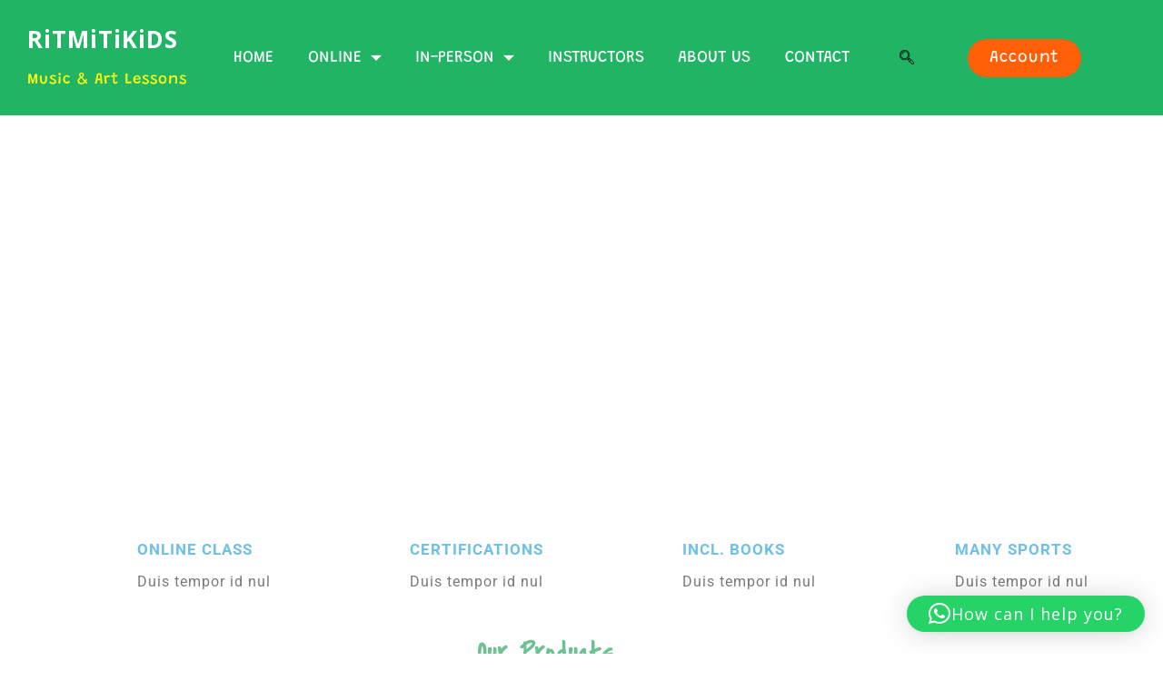

--- FILE ---
content_type: text/html; charset=UTF-8
request_url: https://ritmitikids.com/services-2/
body_size: 21286
content:
<!DOCTYPE html>
<html lang="en-US">
<head>
	<meta charset="UTF-8">
	<meta name="viewport" content="width=device-width, initial-scale=1.0, viewport-fit=cover" />		<meta name='robots' content='index, follow, max-image-preview:large, max-snippet:-1, max-video-preview:-1' />

	<!-- This site is optimized with the Yoast SEO Premium plugin v26.2 (Yoast SEO v26.2) - https://yoast.com/wordpress/plugins/seo/ -->
	<title>Services 2 - RiTMiTiKiDS</title>
	<link rel="canonical" href="https://ritmitikids.com/services-2/" />
	<meta property="og:locale" content="en_US" />
	<meta property="og:type" content="article" />
	<meta property="og:title" content="Services 2" />
	<meta property="og:description" content="Service ONLINE CLASS Duis tempor id nul CERTIFICATIONS Duis tempor id nul INCL. BOOKS Duis tempor id nul MANY SPORTS Duis tempor id nul Our Products Commitment to the Future of Children &#036; 45.70 Biology &#036; 34.80 Astronomy &#036; 28.90 Chemistry We Offer Quality Courses &amp; Refined Lessons Cras fringilla sapien in libero ullamcorper efficitur. [&hellip;]" />
	<meta property="og:url" content="https://ritmitikids.com/services-2/" />
	<meta property="og:site_name" content="RiTMiTiKiDS" />
	<meta property="article:modified_time" content="2025-02-02T12:09:06+00:00" />
	<meta property="og:image" content="https://ritmitikids.com/wp-content/uploads/2021/09/img-25.png" />
	<meta name="twitter:card" content="summary_large_image" />
	<meta name="twitter:label1" content="Est. reading time" />
	<meta name="twitter:data1" content="1 minute" />
	<script type="application/ld+json" class="yoast-schema-graph">{"@context":"https://schema.org","@graph":[{"@type":"WebPage","@id":"https://ritmitikids.com/services-2/","url":"https://ritmitikids.com/services-2/","name":"Services 2 - RiTMiTiKiDS","isPartOf":{"@id":"https://ritmitikids.com/#website"},"primaryImageOfPage":{"@id":"https://ritmitikids.com/services-2/#primaryimage"},"image":{"@id":"https://ritmitikids.com/services-2/#primaryimage"},"thumbnailUrl":"https://ritmitikids.com/wp-content/uploads/2021/09/img-25.png","datePublished":"2021-05-10T10:22:59+00:00","dateModified":"2025-02-02T12:09:06+00:00","breadcrumb":{"@id":"https://ritmitikids.com/services-2/#breadcrumb"},"inLanguage":"en-US","potentialAction":[{"@type":"ReadAction","target":["https://ritmitikids.com/services-2/"]}]},{"@type":"ImageObject","inLanguage":"en-US","@id":"https://ritmitikids.com/services-2/#primaryimage","url":"https://ritmitikids.com/wp-content/uploads/2021/09/img-25.png","contentUrl":"https://ritmitikids.com/wp-content/uploads/2021/09/img-25.png"},{"@type":"BreadcrumbList","@id":"https://ritmitikids.com/services-2/#breadcrumb","itemListElement":[{"@type":"ListItem","position":1,"name":"Home","item":"https://ritmitikids.com/"},{"@type":"ListItem","position":2,"name":"Services 2"}]},{"@type":"WebSite","@id":"https://ritmitikids.com/#website","url":"https://ritmitikids.com/","name":"RiTMiTiKiDS","description":"Music &amp; Art Lessons for Kids","potentialAction":[{"@type":"SearchAction","target":{"@type":"EntryPoint","urlTemplate":"https://ritmitikids.com/?s={search_term_string}"},"query-input":{"@type":"PropertyValueSpecification","valueRequired":true,"valueName":"search_term_string"}}],"inLanguage":"en-US"}]}</script>
	<!-- / Yoast SEO Premium plugin. -->


<link rel='dns-prefetch' href='//fonts.googleapis.com' />
<link rel="alternate" type="application/rss+xml" title="RiTMiTiKiDS &raquo; Feed" href="https://ritmitikids.com/feed/" />
<link rel="alternate" type="application/rss+xml" title="RiTMiTiKiDS &raquo; Comments Feed" href="https://ritmitikids.com/comments/feed/" />
<link rel="alternate" title="oEmbed (JSON)" type="application/json+oembed" href="https://ritmitikids.com/wp-json/oembed/1.0/embed?url=https%3A%2F%2Fritmitikids.com%2Fservices-2%2F" />
<link rel="alternate" title="oEmbed (XML)" type="text/xml+oembed" href="https://ritmitikids.com/wp-json/oembed/1.0/embed?url=https%3A%2F%2Fritmitikids.com%2Fservices-2%2F&#038;format=xml" />
<style id='wp-img-auto-sizes-contain-inline-css' type='text/css'>
img:is([sizes=auto i],[sizes^="auto," i]){contain-intrinsic-size:3000px 1500px}
/*# sourceURL=wp-img-auto-sizes-contain-inline-css */
</style>
<link rel='stylesheet' id='formidable-css' href='https://ritmitikids.com/wp-content/plugins/formidable/css/formidableforms.css?ver=4232029' type='text/css' media='all' />
<style id='wp-emoji-styles-inline-css' type='text/css'>

	img.wp-smiley, img.emoji {
		display: inline !important;
		border: none !important;
		box-shadow: none !important;
		height: 1em !important;
		width: 1em !important;
		margin: 0 0.07em !important;
		vertical-align: -0.1em !important;
		background: none !important;
		padding: 0 !important;
	}
/*# sourceURL=wp-emoji-styles-inline-css */
</style>
<style id='classic-theme-styles-inline-css' type='text/css'>
/*! This file is auto-generated */
.wp-block-button__link{color:#fff;background-color:#32373c;border-radius:9999px;box-shadow:none;text-decoration:none;padding:calc(.667em + 2px) calc(1.333em + 2px);font-size:1.125em}.wp-block-file__button{background:#32373c;color:#fff;text-decoration:none}
/*# sourceURL=/wp-includes/css/classic-themes.min.css */
</style>
<style id='global-styles-inline-css' type='text/css'>
:root{--wp--preset--aspect-ratio--square: 1;--wp--preset--aspect-ratio--4-3: 4/3;--wp--preset--aspect-ratio--3-4: 3/4;--wp--preset--aspect-ratio--3-2: 3/2;--wp--preset--aspect-ratio--2-3: 2/3;--wp--preset--aspect-ratio--16-9: 16/9;--wp--preset--aspect-ratio--9-16: 9/16;--wp--preset--color--black: #000000;--wp--preset--color--cyan-bluish-gray: #abb8c3;--wp--preset--color--white: #ffffff;--wp--preset--color--pale-pink: #f78da7;--wp--preset--color--vivid-red: #cf2e2e;--wp--preset--color--luminous-vivid-orange: #ff6900;--wp--preset--color--luminous-vivid-amber: #fcb900;--wp--preset--color--light-green-cyan: #7bdcb5;--wp--preset--color--vivid-green-cyan: #00d084;--wp--preset--color--pale-cyan-blue: #8ed1fc;--wp--preset--color--vivid-cyan-blue: #0693e3;--wp--preset--color--vivid-purple: #9b51e0;--wp--preset--gradient--vivid-cyan-blue-to-vivid-purple: linear-gradient(135deg,rgb(6,147,227) 0%,rgb(155,81,224) 100%);--wp--preset--gradient--light-green-cyan-to-vivid-green-cyan: linear-gradient(135deg,rgb(122,220,180) 0%,rgb(0,208,130) 100%);--wp--preset--gradient--luminous-vivid-amber-to-luminous-vivid-orange: linear-gradient(135deg,rgb(252,185,0) 0%,rgb(255,105,0) 100%);--wp--preset--gradient--luminous-vivid-orange-to-vivid-red: linear-gradient(135deg,rgb(255,105,0) 0%,rgb(207,46,46) 100%);--wp--preset--gradient--very-light-gray-to-cyan-bluish-gray: linear-gradient(135deg,rgb(238,238,238) 0%,rgb(169,184,195) 100%);--wp--preset--gradient--cool-to-warm-spectrum: linear-gradient(135deg,rgb(74,234,220) 0%,rgb(151,120,209) 20%,rgb(207,42,186) 40%,rgb(238,44,130) 60%,rgb(251,105,98) 80%,rgb(254,248,76) 100%);--wp--preset--gradient--blush-light-purple: linear-gradient(135deg,rgb(255,206,236) 0%,rgb(152,150,240) 100%);--wp--preset--gradient--blush-bordeaux: linear-gradient(135deg,rgb(254,205,165) 0%,rgb(254,45,45) 50%,rgb(107,0,62) 100%);--wp--preset--gradient--luminous-dusk: linear-gradient(135deg,rgb(255,203,112) 0%,rgb(199,81,192) 50%,rgb(65,88,208) 100%);--wp--preset--gradient--pale-ocean: linear-gradient(135deg,rgb(255,245,203) 0%,rgb(182,227,212) 50%,rgb(51,167,181) 100%);--wp--preset--gradient--electric-grass: linear-gradient(135deg,rgb(202,248,128) 0%,rgb(113,206,126) 100%);--wp--preset--gradient--midnight: linear-gradient(135deg,rgb(2,3,129) 0%,rgb(40,116,252) 100%);--wp--preset--font-size--small: 13px;--wp--preset--font-size--medium: 20px;--wp--preset--font-size--large: 36px;--wp--preset--font-size--x-large: 42px;--wp--preset--spacing--20: 0.44rem;--wp--preset--spacing--30: 0.67rem;--wp--preset--spacing--40: 1rem;--wp--preset--spacing--50: 1.5rem;--wp--preset--spacing--60: 2.25rem;--wp--preset--spacing--70: 3.38rem;--wp--preset--spacing--80: 5.06rem;--wp--preset--shadow--natural: 6px 6px 9px rgba(0, 0, 0, 0.2);--wp--preset--shadow--deep: 12px 12px 50px rgba(0, 0, 0, 0.4);--wp--preset--shadow--sharp: 6px 6px 0px rgba(0, 0, 0, 0.2);--wp--preset--shadow--outlined: 6px 6px 0px -3px rgb(255, 255, 255), 6px 6px rgb(0, 0, 0);--wp--preset--shadow--crisp: 6px 6px 0px rgb(0, 0, 0);}:where(.is-layout-flex){gap: 0.5em;}:where(.is-layout-grid){gap: 0.5em;}body .is-layout-flex{display: flex;}.is-layout-flex{flex-wrap: wrap;align-items: center;}.is-layout-flex > :is(*, div){margin: 0;}body .is-layout-grid{display: grid;}.is-layout-grid > :is(*, div){margin: 0;}:where(.wp-block-columns.is-layout-flex){gap: 2em;}:where(.wp-block-columns.is-layout-grid){gap: 2em;}:where(.wp-block-post-template.is-layout-flex){gap: 1.25em;}:where(.wp-block-post-template.is-layout-grid){gap: 1.25em;}.has-black-color{color: var(--wp--preset--color--black) !important;}.has-cyan-bluish-gray-color{color: var(--wp--preset--color--cyan-bluish-gray) !important;}.has-white-color{color: var(--wp--preset--color--white) !important;}.has-pale-pink-color{color: var(--wp--preset--color--pale-pink) !important;}.has-vivid-red-color{color: var(--wp--preset--color--vivid-red) !important;}.has-luminous-vivid-orange-color{color: var(--wp--preset--color--luminous-vivid-orange) !important;}.has-luminous-vivid-amber-color{color: var(--wp--preset--color--luminous-vivid-amber) !important;}.has-light-green-cyan-color{color: var(--wp--preset--color--light-green-cyan) !important;}.has-vivid-green-cyan-color{color: var(--wp--preset--color--vivid-green-cyan) !important;}.has-pale-cyan-blue-color{color: var(--wp--preset--color--pale-cyan-blue) !important;}.has-vivid-cyan-blue-color{color: var(--wp--preset--color--vivid-cyan-blue) !important;}.has-vivid-purple-color{color: var(--wp--preset--color--vivid-purple) !important;}.has-black-background-color{background-color: var(--wp--preset--color--black) !important;}.has-cyan-bluish-gray-background-color{background-color: var(--wp--preset--color--cyan-bluish-gray) !important;}.has-white-background-color{background-color: var(--wp--preset--color--white) !important;}.has-pale-pink-background-color{background-color: var(--wp--preset--color--pale-pink) !important;}.has-vivid-red-background-color{background-color: var(--wp--preset--color--vivid-red) !important;}.has-luminous-vivid-orange-background-color{background-color: var(--wp--preset--color--luminous-vivid-orange) !important;}.has-luminous-vivid-amber-background-color{background-color: var(--wp--preset--color--luminous-vivid-amber) !important;}.has-light-green-cyan-background-color{background-color: var(--wp--preset--color--light-green-cyan) !important;}.has-vivid-green-cyan-background-color{background-color: var(--wp--preset--color--vivid-green-cyan) !important;}.has-pale-cyan-blue-background-color{background-color: var(--wp--preset--color--pale-cyan-blue) !important;}.has-vivid-cyan-blue-background-color{background-color: var(--wp--preset--color--vivid-cyan-blue) !important;}.has-vivid-purple-background-color{background-color: var(--wp--preset--color--vivid-purple) !important;}.has-black-border-color{border-color: var(--wp--preset--color--black) !important;}.has-cyan-bluish-gray-border-color{border-color: var(--wp--preset--color--cyan-bluish-gray) !important;}.has-white-border-color{border-color: var(--wp--preset--color--white) !important;}.has-pale-pink-border-color{border-color: var(--wp--preset--color--pale-pink) !important;}.has-vivid-red-border-color{border-color: var(--wp--preset--color--vivid-red) !important;}.has-luminous-vivid-orange-border-color{border-color: var(--wp--preset--color--luminous-vivid-orange) !important;}.has-luminous-vivid-amber-border-color{border-color: var(--wp--preset--color--luminous-vivid-amber) !important;}.has-light-green-cyan-border-color{border-color: var(--wp--preset--color--light-green-cyan) !important;}.has-vivid-green-cyan-border-color{border-color: var(--wp--preset--color--vivid-green-cyan) !important;}.has-pale-cyan-blue-border-color{border-color: var(--wp--preset--color--pale-cyan-blue) !important;}.has-vivid-cyan-blue-border-color{border-color: var(--wp--preset--color--vivid-cyan-blue) !important;}.has-vivid-purple-border-color{border-color: var(--wp--preset--color--vivid-purple) !important;}.has-vivid-cyan-blue-to-vivid-purple-gradient-background{background: var(--wp--preset--gradient--vivid-cyan-blue-to-vivid-purple) !important;}.has-light-green-cyan-to-vivid-green-cyan-gradient-background{background: var(--wp--preset--gradient--light-green-cyan-to-vivid-green-cyan) !important;}.has-luminous-vivid-amber-to-luminous-vivid-orange-gradient-background{background: var(--wp--preset--gradient--luminous-vivid-amber-to-luminous-vivid-orange) !important;}.has-luminous-vivid-orange-to-vivid-red-gradient-background{background: var(--wp--preset--gradient--luminous-vivid-orange-to-vivid-red) !important;}.has-very-light-gray-to-cyan-bluish-gray-gradient-background{background: var(--wp--preset--gradient--very-light-gray-to-cyan-bluish-gray) !important;}.has-cool-to-warm-spectrum-gradient-background{background: var(--wp--preset--gradient--cool-to-warm-spectrum) !important;}.has-blush-light-purple-gradient-background{background: var(--wp--preset--gradient--blush-light-purple) !important;}.has-blush-bordeaux-gradient-background{background: var(--wp--preset--gradient--blush-bordeaux) !important;}.has-luminous-dusk-gradient-background{background: var(--wp--preset--gradient--luminous-dusk) !important;}.has-pale-ocean-gradient-background{background: var(--wp--preset--gradient--pale-ocean) !important;}.has-electric-grass-gradient-background{background: var(--wp--preset--gradient--electric-grass) !important;}.has-midnight-gradient-background{background: var(--wp--preset--gradient--midnight) !important;}.has-small-font-size{font-size: var(--wp--preset--font-size--small) !important;}.has-medium-font-size{font-size: var(--wp--preset--font-size--medium) !important;}.has-large-font-size{font-size: var(--wp--preset--font-size--large) !important;}.has-x-large-font-size{font-size: var(--wp--preset--font-size--x-large) !important;}
:where(.wp-block-post-template.is-layout-flex){gap: 1.25em;}:where(.wp-block-post-template.is-layout-grid){gap: 1.25em;}
:where(.wp-block-term-template.is-layout-flex){gap: 1.25em;}:where(.wp-block-term-template.is-layout-grid){gap: 1.25em;}
:where(.wp-block-columns.is-layout-flex){gap: 2em;}:where(.wp-block-columns.is-layout-grid){gap: 2em;}
:root :where(.wp-block-pullquote){font-size: 1.5em;line-height: 1.6;}
/*# sourceURL=global-styles-inline-css */
</style>
<link rel='stylesheet' id='mptt-style-css' href='https://ritmitikids.com/wp-content/plugins/mp-timetable/media/css/style.css?ver=2.4.15' type='text/css' media='all' />
<link rel='stylesheet' id='nd_learning_style-css' href='https://ritmitikids.com/wp-content/plugins/nd-learning/assets/css/style.css?ver=6.9' type='text/css' media='all' />
<link rel='stylesheet' id='nd_options_style-css' href='https://ritmitikids.com/wp-content/plugins/nd-shortcodes/css/style.css?ver=6.9' type='text/css' media='all' />
<link rel='stylesheet' id='nd_options_font_family_h-css' href='https://fonts.googleapis.com/css?family=Montserrat%3A400%2C700&#038;ver=6.9' type='text/css' media='all' />
<link rel='stylesheet' id='nd_options_font_family_p-css' href='https://fonts.googleapis.com/css?family=Open+Sans%3A300%2C400%2C700&#038;ver=6.9' type='text/css' media='all' />
<link rel='stylesheet' id='nd_options_font_family_third-css' href='https://fonts.googleapis.com/css?family=Montserrat%3A400%2C700&#038;ver=6.9' type='text/css' media='all' />
<link rel='stylesheet' id='nicdark-style-css' href='https://ritmitikids.com/wp-content/themes/babykids/style.css?ver=6.9' type='text/css' media='all' />
<link rel='stylesheet' id='nicdark-fonts-css' href='//fonts.googleapis.com/css?family=Montserrat%3A300%2C400%2C700%7CRaleway%3A300%2C400%2C700&#038;ver=1.0.0' type='text/css' media='all' />
<link rel='stylesheet' id='elementor-icons-css' href='https://ritmitikids.com/wp-content/plugins/elementor/assets/lib/eicons/css/elementor-icons.min.css?ver=5.46.0' type='text/css' media='all' />
<link rel='stylesheet' id='elementor-frontend-css' href='https://ritmitikids.com/wp-content/plugins/elementor/assets/css/frontend.min.css?ver=3.34.2' type='text/css' media='all' />
<link rel='stylesheet' id='elementor-post-7-css' href='https://ritmitikids.com/wp-content/uploads/elementor/css/post-7.css?ver=1768920307' type='text/css' media='all' />
<link rel='stylesheet' id='stratum-widgets-style-css' href='https://ritmitikids.com/wp-content/plugins/stratum/assets/css/style.min.css?ver=1.6.1' type='text/css' media='all' />
<link rel='stylesheet' id='amelia-elementor-widget-font-css' href='https://ritmitikids.com/wp-content/plugins/ameliabooking%202/public/css/frontend/elementor.css?ver=8.6' type='text/css' media='all' />
<link rel='stylesheet' id='elementor-pro-css' href='https://ritmitikids.com/wp-content/plugins/elementor-pro/assets/css/frontend.min.css?ver=3.18.2' type='text/css' media='all' />
<link rel='stylesheet' id='widget-heading-css' href='https://ritmitikids.com/wp-content/plugins/elementor/assets/css/widget-heading.min.css?ver=3.34.2' type='text/css' media='all' />
<link rel='stylesheet' id='widget-image-box-css' href='https://ritmitikids.com/wp-content/plugins/elementor/assets/css/widget-image-box.min.css?ver=3.34.2' type='text/css' media='all' />
<link rel='stylesheet' id='widget-image-css' href='https://ritmitikids.com/wp-content/plugins/elementor/assets/css/widget-image.min.css?ver=3.34.2' type='text/css' media='all' />
<link rel='stylesheet' id='widget-social-icons-css' href='https://ritmitikids.com/wp-content/plugins/elementor/assets/css/widget-social-icons.min.css?ver=3.34.2' type='text/css' media='all' />
<link rel='stylesheet' id='e-apple-webkit-css' href='https://ritmitikids.com/wp-content/plugins/elementor/assets/css/conditionals/apple-webkit.min.css?ver=3.34.2' type='text/css' media='all' />
<link rel='stylesheet' id='widget-icon-list-css' href='https://ritmitikids.com/wp-content/plugins/elementor/assets/css/widget-icon-list.min.css?ver=3.34.2' type='text/css' media='all' />
<link rel='stylesheet' id='e-animation-shrink-css' href='https://ritmitikids.com/wp-content/plugins/elementor/assets/lib/animations/styles/e-animation-shrink.min.css?ver=3.34.2' type='text/css' media='all' />
<link rel='stylesheet' id='elementor-post-1730-css' href='https://ritmitikids.com/wp-content/uploads/elementor/css/post-1730.css?ver=1768975029' type='text/css' media='all' />
<link rel='stylesheet' id='elementor-post-10062-css' href='https://ritmitikids.com/wp-content/uploads/elementor/css/post-10062.css?ver=1768920308' type='text/css' media='all' />
<link rel='stylesheet' id='elementor-post-10065-css' href='https://ritmitikids.com/wp-content/uploads/elementor/css/post-10065.css?ver=1768920308' type='text/css' media='all' />
<link rel='stylesheet' id='ekit-widget-styles-css' href='https://ritmitikids.com/wp-content/plugins/elementskit-lite/widgets/init/assets/css/widget-styles.css?ver=3.7.2' type='text/css' media='all' />
<link rel='stylesheet' id='ekit-responsive-css' href='https://ritmitikids.com/wp-content/plugins/elementskit-lite/widgets/init/assets/css/responsive.css?ver=3.7.2' type='text/css' media='all' />
<link rel='stylesheet' id='elementor-gf-local-roboto-css' href='https://ritmitikids.com/wp-content/uploads/elementor/google-fonts/css/roboto.css?ver=1742222746' type='text/css' media='all' />
<link rel='stylesheet' id='elementor-gf-local-robotoslab-css' href='https://ritmitikids.com/wp-content/uploads/elementor/google-fonts/css/robotoslab.css?ver=1742222758' type='text/css' media='all' />
<link rel='stylesheet' id='elementor-gf-local-coveredbyyourgrace-css' href='https://ritmitikids.com/wp-content/uploads/elementor/google-fonts/css/coveredbyyourgrace.css?ver=1742276861' type='text/css' media='all' />
<link rel='stylesheet' id='elementor-gf-local-montserrat-css' href='https://ritmitikids.com/wp-content/uploads/elementor/google-fonts/css/montserrat.css?ver=1742222785' type='text/css' media='all' />
<link rel='stylesheet' id='elementor-gf-local-grandstander-css' href='https://ritmitikids.com/wp-content/uploads/elementor/google-fonts/css/grandstander.css?ver=1742222768' type='text/css' media='all' />
<link rel='stylesheet' id='elementor-icons-shared-0-css' href='https://ritmitikids.com/wp-content/plugins/elementor/assets/lib/font-awesome/css/fontawesome.min.css?ver=5.15.3' type='text/css' media='all' />
<link rel='stylesheet' id='elementor-icons-fa-solid-css' href='https://ritmitikids.com/wp-content/plugins/elementor/assets/lib/font-awesome/css/solid.min.css?ver=5.15.3' type='text/css' media='all' />
<link rel='stylesheet' id='elementor-icons-fa-regular-css' href='https://ritmitikids.com/wp-content/plugins/elementor/assets/lib/font-awesome/css/regular.min.css?ver=5.15.3' type='text/css' media='all' />
<link rel='stylesheet' id='elementor-icons-ekiticons-css' href='https://ritmitikids.com/wp-content/plugins/elementskit-lite/modules/elementskit-icon-pack/assets/css/ekiticons.css?ver=3.7.2' type='text/css' media='all' />
<link rel='stylesheet' id='elementor-icons-fa-brands-css' href='https://ritmitikids.com/wp-content/plugins/elementor/assets/lib/font-awesome/css/brands.min.css?ver=5.15.3' type='text/css' media='all' />
<script type="text/javascript" src="https://ritmitikids.com/wp-includes/js/jquery/jquery.min.js?ver=3.7.1" id="jquery-core-js"></script>
<script type="text/javascript" src="https://ritmitikids.com/wp-includes/js/jquery/jquery-migrate.min.js?ver=3.4.1" id="jquery-migrate-js"></script>
<link rel="https://api.w.org/" href="https://ritmitikids.com/wp-json/" /><link rel="alternate" title="JSON" type="application/json" href="https://ritmitikids.com/wp-json/wp/v2/pages/1730" /><link rel="EditURI" type="application/rsd+xml" title="RSD" href="https://ritmitikids.com/xmlrpc.php?rsd" />
<meta name="generator" content="WordPress 6.9" />
<link rel='shortlink' href='https://ritmitikids.com/?p=1730' />
<meta name="cdp-version" content="1.5.0" /><noscript><style type="text/css">.mptt-shortcode-wrapper .mptt-shortcode-table:first-of-type{display:table!important}.mptt-shortcode-wrapper .mptt-shortcode-table .mptt-event-container:hover{height:auto!important;min-height:100%!important}body.mprm_ie_browser .mptt-shortcode-wrapper .mptt-event-container{height:auto!important}@media (max-width:767px){.mptt-shortcode-wrapper .mptt-shortcode-table:first-of-type{display:none!important}}</style></noscript>
	
    <style type="text/css">

    	/*green*/
    	.nd_learning_tabs .ui-tabs-active.ui-state-active { box-shadow: 0 2px 0 #6fc191;}
		.nd_learning_bg_green { background-color: #6fc191; }
		.nd_learning_border_1_solid_green { border: 1px solid #6fc191; }

		/*red*/
		.nd_learning_bg_red { background-color: #e16c6c; }

		/*orange*/
		.nd_learning_bg_orange { background-color: #ec774b; }

		/*greydark*/
		.nd_learning_bg_greydark,
		.ui-tooltip.nd_learning_tooltip_jquery_content
		{ background-color: #5c5c5c; }
       
    </style>
    


	
    <style type="text/css">

    	/*START FONTS FAMILY*/
    	.nd_options_customizer_fonts .nd_options_first_font,
    	.nd_options_customizer_fonts h1,
    	.nd_options_customizer_fonts h2,
    	.nd_options_customizer_fonts h3,
    	.nd_options_customizer_fonts h4,
    	.nd_options_customizer_fonts h5,
    	.nd_options_customizer_fonts h6
    	{ font-family: 'Montserrat', sans-serif; }

    	.nd_options_customizer_fonts,
    	.nd_options_customizer_fonts .nd_options_second_font,
    	.nd_options_customizer_fonts p,
    	.nd_options_customizer_fonts a,
    	.nd_options_customizer_fonts select,
    	.nd_options_customizer_fonts textarea,
    	.nd_options_customizer_fonts label,
    	.nd_options_customizer_fonts input,
    	#start_nicdark_framework
    	{ font-family: 'Open Sans', sans-serif; }

    	.nd_options_customizer_fonts .nd_options_second_font_important
    	{ font-family: 'Open Sans', sans-serif !important; }

    	.nd_options_customizer_fonts .nd_options_third_font
    	{ font-family: 'Montserrat', sans-serif; }


    	/*START FONTS COLOR*/
    	.nd_options_customizer_fonts .nd_options_color_greydark,
    	.nd_options_customizer_fonts h1,
    	.nd_options_customizer_fonts h2,
    	.nd_options_customizer_fonts h3,
    	.nd_options_customizer_fonts h4,
    	.nd_options_customizer_fonts h5,
    	.nd_options_customizer_fonts h6
    	{ color: #5c5c5c; }
    	.nd_options_customizer_fonts .nd_options_color_greydark_important
    	{ color: #5c5c5c !important; }

    	/*PLACEHOLDER*/
    	.nd_options_customizer_fonts .nd_options_placeholder_color_greydark_important::-webkit-input-placeholder { color: #5c5c5c !important; }
		.nd_options_customizer_fonts .nd_options_placeholder_color_greydark_important::-moz-placeholder { color: #5c5c5c !important; }
		.nd_options_customizer_fonts .nd_options_placeholder_color_greydark_important:-ms-input-placeholder { color: #5c5c5c !important; }
		.nd_options_customizer_fonts .nd_options_placeholder_color_greydark_important:-moz-placeholder { color: #5c5c5c !important; }

    	.nd_options_customizer_fonts,
    	.nd_options_customizer_fonts .nd_options_color_grey,
    	.nd_options_customizer_fonts p,
    	.nd_options_customizer_fonts a,
    	.nd_options_customizer_fonts select,
    	.nd_options_customizer_fonts textarea,
    	.nd_options_customizer_fonts label,
    	.nd_options_customizer_fonts input
    	{ color: #636363; }

    	.nd_options_color_grey_important { color: #636363 !important; }


    	/*compatibility with plugin Learning*/
    	#nd_learning_calendar_single_course .ui-datepicker-title {
    		font-family: 'Montserrat', sans-serif;
    		color: #5c5c5c;	
    	}
    	#nd_learning_calendar_single_course .ui-datepicker-calendar th {
    		color: #5c5c5c;	
    	}
       
    </style>
    


	
    <style type="text/css">

    	/*START FORMS STYLES*/
    	.nd_options_customizer_forms span.wpcf7-not-valid-tip,
    	.nd_options_customizer_forms .wpcf7-response-output.wpcf7-validation-errors,
    	.wpcf7-response-output
    	{ 
    		background-color: #e16c6c; 
    		border-width: 1px !important;
    		border-color: #f1f1f1 !important;
    		border-radius: 4px;
    		border-style: solid;
    		padding: 15px 20px !important;
    		color: #636363;
    		margin: 10px 0px 10px 0px !important;
    		font-size: 13px;
    		line-height: 20px;
    	}
    	.nd_options_customizer_forms .wpcf7-response-output.wpcf7-mail-sent-ok
    	{ 
    		background-color: #6fc191; 
    		border-width: 1px;
    		border-color: #f1f1f1;
    		border-radius: 4px;
    		border-style: solid;
    		padding: 15px 20px;
    		color: #636363;
    		margin: 0px;
    		margin-top: 10px;
    		font-size: 13px;
    		line-height: 20px;
    	}


    	/*new compatibility*/
    	.nd_options_customizer_forms .wpcf7 form.sent .wpcf7-response-output {
    		background-color: #6fc191; 
    		border-width: 1px;
    		border-color: #f1f1f1;
    		border-radius: 4px;
    		border-style: solid;
    		padding: 15px 20px;
    		color: #636363;
    		margin: 0px;
    		margin-top: 10px;
    		font-size: 13px;
    		line-height: 20px;
    	}



       
    </style>
    


	
    <style type="text/css">

    	/*START FORMS STYLES*/
    	.nd_options_customizer_forms input[type="text"],
    	.nd_options_customizer_forms input[type="email"],
    	.nd_options_customizer_forms input[type="url"],
    	.nd_options_customizer_forms input[type="tel"],
    	.nd_options_customizer_forms input[type="number"],
    	.nd_options_customizer_forms input[type="date"],
    	.nd_options_customizer_forms input[type="file"],
    	.nd_options_customizer_forms input[type="password"],
    	.nd_options_customizer_forms select,
    	.nd_options_customizer_forms textarea,
    	.StripeElement

    	{ 
    		background-color: #f9f9f9; 
    		border-width: 1px;
    		border-color: #f1f1f1;
    		border-radius: 4px;
    		border-style: solid;
    		padding: 15px 20px;
    		-webkit-appearance: none;
    		color: #636363 !important;

    		    	}


    	.nd_options_customizer_forms input[type="text"]::-webkit-input-placeholder,
    	.nd_options_customizer_forms input[type="email"]::-webkit-input-placeholder,
    	.nd_options_customizer_forms input[type="url"]::-webkit-input-placeholder, 
    	.nd_options_customizer_forms input[type="tel"]::-webkit-input-placeholder ,
    	.nd_options_customizer_forms input[type="password"]::-webkit-input-placeholder ,
    	.nd_options_customizer_forms input[type="number"]::-webkit-input-placeholder,
    	.nd_options_customizer_forms textarea::-webkit-input-placeholder  {
    		color: #636363 !important;	
    	}


    	.nd_options_customizer_forms select {
    		cursor: pointer;
    	}

    	.nd_options_customizer_forms select option {
    		padding: 15px 20px;	
    	}

       
    </style>
    


	
    <style type="text/css">

    	/*START FORMS STYLES*/
    	.nd_options_customizer_forms input[type="submit"],
    	.nd_options_customizer_forms button[type="submit"],
    	.give-btn.give-btn-modal
    	{ 
    		background-color: #74cee4; 
    		border-width: 0px;
    		border-color: #fff;
    		border-radius: 10px;
    		border-style: solid;
    		padding: 15px 20px;
    		-webkit-appearance: none;
    		color: #ffffff;
    		cursor: pointer;
    		font-family: 'Montserrat', sans-serif;

    	}

       
    </style>
    


	<style type="text/css">

		.nd_options_cursor_default_a > a { cursor: default; }
		.nd_options_customizer_labels_color_new { background-color: #6fc191; }
		
		/*hot*/
		.nd_options_navigation_type .menu li.nd_options_hot_label > a:after,
		#nd_options_header_5 .menu li.nd_options_hot_label > a:after,
		#nd_options_header_6 .menu li.nd_options_hot_label > a:after { content: "HOT"; float: right; background-color: #dd8c11; border-radius: 3px; color: #fff; font-size: 10px; line-height: 10px; padding: 3px 5px; }
		
		/*best*/
		.nd_options_navigation_type .menu li.nd_options_best_label > a:after,
		#nd_options_header_5 .menu li.nd_options_best_label > a:after,
		#nd_options_header_6 .menu li.nd_options_best_label > a:after { content: "BEST"; float: right; background-color: #74cee4; border-radius: 3px; color: #fff; font-size: 10px; line-height: 10px; padding: 3px 5px; }
		
		/*new*/
		.nd_options_navigation_type .menu li.nd_options_new_label > a:after,
		#nd_options_header_5 .menu li.nd_options_new_label > a:after,
		#nd_options_header_6 .menu li.nd_options_new_label > a:after { content: "NEW"; float: right; background-color: #6fc191; border-radius: 3px; color: #fff; font-size: 10px; line-height: 10px; padding: 3px 5px; }
		
		/*slide*/
		.nd_options_navigation_type .menu li.nd_options_slide_label > a:after,
		#nd_options_header_5 .menu li.nd_options_slide_label > a:after,
		#nd_options_header_6 .menu li.nd_options_slide_label > a:after { content: "SLIDE"; float: right; background-color: #dd8c11; border-radius: 3px; color: #fff; font-size: 10px; line-height: 10px; padding: 3px 5px; }

		/*demo*/
		.nd_options_navigation_type .menu li.nd_options_demo_label > a:after,
		#nd_options_header_5 .menu li.nd_options_demo_label > a:after,
		#nd_options_header_6 .menu li.nd_options_demo_label > a:after { content: "DEMO"; float: right; background-color: #dd8c11; border-radius: 3px; color: #fff; font-size: 10px; line-height: 10px; padding: 3px 5px; }

		/*all*/
		#nd_options_header_6 .menu li.nd_options_hot_label > a:after,
		#nd_options_header_6 .menu li.nd_options_best_label > a:after,
		#nd_options_header_6 .menu li.nd_options_new_label > a:after,
		#nd_options_header_6 .menu li.nd_options_slide_label > a:after,
		#nd_options_header_6 .menu li.nd_options_demo_label > a:after { padding: 5px 5px 3px 5px; border-radius: 0px; letter-spacing: 1px; }

		/*all*/
		.nd_elements_navigation_sidebar_content .menu li.nd_options_new_label > a:after,
		.nd_elements_navigation_sidebar_content .menu li.nd_options_hot_label > a:after,
		.nd_elements_navigation_sidebar_content .menu li.nd_options_best_label > a:after,
		.nd_elements_navigation_sidebar_content .menu li.nd_options_slide_label > a:after,
		.nd_elements_navigation_sidebar_content .menu li.nd_options_demo_label > a:after { display: none; }
		
	</style>

	
	<!--START css-->
	<style type="text/css">

		.nd_options_navigation_search_content_form {  }
		.nd_options_navigation_search_content_form input[type="search"] { 
			background: none;
			border: 0px;
			border-bottom: 2px solid #fff;
			color: #fff;
			font-size: 30px;
			line-height: 30px;
		}
		.nd_options_navigation_search_content_form input[type="search"]::-webkit-input-placeholder { color: #fff; }
		.nd_options_navigation_search_content_form input[type="submit"]{ 
			font-size: 25px;
		    line-height: 40px;
		    margin-left: 20px;
		}
		
	</style>
	<!--END css-->



<style type="text/css">

	.nd_options_navigation_1 div > ul { list-style: none; margin: 0px; padding: 0px; text-align: right; }
	.nd_options_navigation_1 div > ul > li { display: inline-block; padding: 10px 0px; }
	.nd_options_navigation_1 div > ul > li:after { content: "|"; display: inline-block; margin: 0px 20px; color: #5a5a5a; }
	.nd_options_navigation_1 div > ul > li:last-child:after { content: ""; margin: 0px; }
	.nd_options_navigation_1 div li a { color: #ffffff; font-size: 16px; }
	.nd_options_navigation_1 div > ul li:hover > ul.sub-menu { display: block; }
	.nd_options_navigation_1 div > ul li > ul.sub-menu { z-index: 999; position: absolute; margin: 0px; padding: 0px; list-style: none; display: none; margin-left: -20px; padding-top: 20px; width: 190px; }
	.nd_options_navigation_1 div > ul li > ul.sub-menu > li { padding: 15px 20px; border-bottom: 1px solid #f1f1f1; text-align: left; background-color: #fff; position: relative; box-shadow: 0px 2px 5px #f1f1f1; float: left; width: 100%; box-sizing:border-box;  }
	.nd_options_navigation_1 div > ul li > ul.sub-menu > li:hover { background-color: #f9f9f9;  }
	.nd_options_navigation_1 div > ul li > ul.sub-menu > li:last-child { border-bottom: 0px solid #000; }
	.nd_options_navigation_1 div > ul li > ul.sub-menu li a { color: #727475; font-size: 14px; line-height: 14px; float: left; width: 100%; }
	.nd_options_navigation_1 div > ul li > ul.sub-menu li > ul.sub-menu { margin-left: 170px; top: 0; padding-top: 0; padding-left: 20px; }

	/*arrow for item has children*/
	.nd_options_navigation_1 .menu ul.sub-menu li.menu-item-has-children > a:after { content:""; float: right; border-style: solid; border-width: 5px 0 5px 5px; border-color: transparent transparent transparent #5c5c5c; margin-top: 3px; }

	@media only screen and (min-width: 320px) and (max-width: 1199px) { 
	    .nd_options_navigation_1 div > ul { text-align: center; } 
	}
	@media only screen and (min-width: 320px) and (max-width: 767px) { 
	    .nd_options_navigation_1 div > ul li > ul.sub-menu { margin-left: -85px; left: 50%; }
	    .nd_options_navigation_1 div > ul > li:after { display: none; } 
	    .nd_options_navigation_1 div > ul > li { display: block; }
	    .nd_options_navigation_1 div > ul li > ul.sub-menu li > ul.sub-menu { margin-left: -85px; left: 50%; top: 0; padding-top: 60px; } 
	}	
   
</style>
<style>

/*HEADER IMAGE*/
#nd_options_eventscalendar_header_img h1 { font-size: 60px; font-weight: bold; text-align: center; }

/*CALENDAR PAGE*/
.post-type-archive-tribe_events .tribe-events-view--month,
.post-type-archive-tribe_events .tribe-events-view--day,
.post-type-archive-tribe_events .tribe-events-view--list { float: left; width:100%; }

/*SINGLE EVENT*/
.tribe-events-single .tribe-events-back a {background-color: #5c5c5c;color: #fff;font-size: 13px;font-weight: 700;letter-spacing: 1px;padding: 10px 20px;line-height: 13px;text-transform: uppercase;display: inline-block;}
.tribe-events-single .tribe-events-single-event-title {font-size: 40px;font-weight: 700;}
.tribe-events-single .tribe-events-schedule h2 {font-size: 17px;font-weight: normal;color: #636363; letter-spacing: 1px;text-transform: uppercase;}
.tribe-events-single .tribe-events-schedule span.tribe-events-cost { letter-spacing: 1px; }
.tribe-events-single .tribe-events-single-event-description p { line-height: 2em; }
.tribe-events-single .tribe-events-single-section .tribe-events-venue-map { padding: 0px;border-width: 0px;border-radius: 0px;background-color: #fff; }
#tribe-events-footer { border-top-width: 0px !important;padding-top: 0px !important; }
#tribe-events-footer .tribe-events-nav-pagination a { background-color: #5c5c5c;color: #fff;font-size: 13px;font-weight: 700;letter-spacing: 1px;padding: 10px 20px;line-height: 13px;text-transform: uppercase;display: inline-block; }
.tribe-events-single .tribe-events-single-section .tribe-events-meta-group h2 { font-size: 23px; }
.tribe-events-single .tribe-events-single-section .tribe-events-meta-group dl dt { font-size: 17px;margin-top: 20px; }
.tribe-events-single .tribe-events-single-section .tribe-events-meta-group .tribe-events-start-date,
.tribe-events-single .tribe-events-single-section .tribe-events-meta-group .tribe-events-start-time,
.tribe-events-single .tribe-events-single-section .tribe-events-meta-group .tribe-events-event-cost,
.tribe-events-single .tribe-events-single-section .tribe-events-meta-group .tribe-events-event-categories a,
.tribe-events-single .tribe-events-single-section .tribe-events-meta-group   .tribe-organizer-tel,
.tribe-events-single .tribe-events-single-section .tribe-events-meta-group  .tribe-organizer-email,
.tribe-events-single .tribe-events-single-section .tribe-events-meta-group  .tribe-organizer-url,
.tribe-events-single .tribe-events-single-section .tribe-events-meta-group .tribe-organizer,
.tribe-events-single .tribe-events-single-section .tribe-events-meta-group .tribe-venue-tel,
.tribe-events-single .tribe-events-single-section .tribe-events-meta-group .tribe-venue-url,
.tribe-events-single .tribe-events-single-section .tribe-events-meta-group .tribe-venue,
.tribe-events-single .tribe-events-single-section .tribe-events-meta-group .tribe-venue-location {font-size: 15px;color: #5c5c5c;margin-top: 10px !important;letter-spacing: 1px;display: inline-block;text-decoration: none;}
.tribe-events-single .tribe-events-single-section .tribe-events-meta-group { padding: 0px; }
.tribe-events-single .tribe-events-single-section .tribe-events-venue-map { margin: 20px 0px 0px 0px; }
.tribe-events-single .tribe-events-single-section { border-width:0px; }

/*ARCHIVE EVENTS*/
.post-type-archive-tribe_events .tribe-events-calendar-list .tribe-common-g-row.tribe-events-calendar-list__event-row{box-shadow: 0px 0px 15px 0px rgba(0, 0, 0, 0.1); padding: 20px 0px;box-sizing: border-box;}
.post-type-archive-tribe_events .tribe-events-calendar-list .tribe-common-g-row time.tribe-events-calendar-list__event-date-tag-datetime{background-color: #5c5c5c; height: auto;padding: 10px 0px;}
.post-type-archive-tribe_events .tribe-events-calendar-list .tribe-common-g-row time .tribe-events-calendar-list__event-date-tag-weekday,
.post-type-archive-tribe_events .tribe-events-calendar-list .tribe-common-g-row time .tribe-events-calendar-list__event-date-tag-daynum { color: #fff; }
.post-type-archive-tribe_events .tribe-events-calendar-list .tribe-common-g-row header time { font-size: 13px;line-height: 13px;text-transform: uppercase;letter-spacing: 1px;color: #636363; }
.post-type-archive-tribe_events .tribe-events-calendar-list .tribe-common-g-row header h3 a{font-size: 23px;line-height: 23px;}
.post-type-archive-tribe_events .tribe-events-calendar-list .tribe-common-g-row header address { display: none; }
.post-type-archive-tribe_events .tribe-events-calendar-list .tribe-common-g-row .tribe-events-calendar-list__event-description p {font-size: 15px;line-height: 2em;}
.post-type-archive-tribe_events .tribe-events-calendar-list .tribe-common-g-row .tribe-events-calendar-list__event-cost {font-size: 13px;line-height: 13px;font-weight: bold;letter-spacing: 1px;background-color: #74cee4;color: #fff;padding: 10px 20px;display: inline-block;}
.post-type-archive-tribe_events .tribe-events-calendar-list .tribe-common-g-row .tribe-events-calendar-list__event-details { width: 70%; }
.post-type-archive-tribe_events .tribe-events-calendar-list .tribe-common-g-row .tribe-events-calendar-list__event-featured-image-wrapper { width: 30%; }
.post-type-archive-tribe_events .tribe-events-view--month header .tribe-events-header__breadcrumbs { display: none; }

</style>
<script>document.documentElement.className += " js";</script>
<meta name="generator" content="Elementor 3.34.2; features: additional_custom_breakpoints; settings: css_print_method-external, google_font-enabled, font_display-swap">
			<style>
				.e-con.e-parent:nth-of-type(n+4):not(.e-lazyloaded):not(.e-no-lazyload),
				.e-con.e-parent:nth-of-type(n+4):not(.e-lazyloaded):not(.e-no-lazyload) * {
					background-image: none !important;
				}
				@media screen and (max-height: 1024px) {
					.e-con.e-parent:nth-of-type(n+3):not(.e-lazyloaded):not(.e-no-lazyload),
					.e-con.e-parent:nth-of-type(n+3):not(.e-lazyloaded):not(.e-no-lazyload) * {
						background-image: none !important;
					}
				}
				@media screen and (max-height: 640px) {
					.e-con.e-parent:nth-of-type(n+2):not(.e-lazyloaded):not(.e-no-lazyload),
					.e-con.e-parent:nth-of-type(n+2):not(.e-lazyloaded):not(.e-no-lazyload) * {
						background-image: none !important;
					}
				}
			</style>
			<meta name="generator" content="Powered by Slider Revolution 6.5.21 - responsive, Mobile-Friendly Slider Plugin for WordPress with comfortable drag and drop interface." />
<link rel="icon" href="https://ritmitikids.com/wp-content/uploads/2023/06/cropped-logo-small-32x32.png" sizes="32x32" />
<link rel="icon" href="https://ritmitikids.com/wp-content/uploads/2023/06/cropped-logo-small-192x192.png" sizes="192x192" />
<link rel="apple-touch-icon" href="https://ritmitikids.com/wp-content/uploads/2023/06/cropped-logo-small-180x180.png" />
<meta name="msapplication-TileImage" content="https://ritmitikids.com/wp-content/uploads/2023/06/cropped-logo-small-270x270.png" />
<script>function setREVStartSize(e){
			//window.requestAnimationFrame(function() {
				window.RSIW = window.RSIW===undefined ? window.innerWidth : window.RSIW;
				window.RSIH = window.RSIH===undefined ? window.innerHeight : window.RSIH;
				try {
					var pw = document.getElementById(e.c).parentNode.offsetWidth,
						newh;
					pw = pw===0 || isNaN(pw) ? window.RSIW : pw;
					e.tabw = e.tabw===undefined ? 0 : parseInt(e.tabw);
					e.thumbw = e.thumbw===undefined ? 0 : parseInt(e.thumbw);
					e.tabh = e.tabh===undefined ? 0 : parseInt(e.tabh);
					e.thumbh = e.thumbh===undefined ? 0 : parseInt(e.thumbh);
					e.tabhide = e.tabhide===undefined ? 0 : parseInt(e.tabhide);
					e.thumbhide = e.thumbhide===undefined ? 0 : parseInt(e.thumbhide);
					e.mh = e.mh===undefined || e.mh=="" || e.mh==="auto" ? 0 : parseInt(e.mh,0);
					if(e.layout==="fullscreen" || e.l==="fullscreen")
						newh = Math.max(e.mh,window.RSIH);
					else{
						e.gw = Array.isArray(e.gw) ? e.gw : [e.gw];
						for (var i in e.rl) if (e.gw[i]===undefined || e.gw[i]===0) e.gw[i] = e.gw[i-1];
						e.gh = e.el===undefined || e.el==="" || (Array.isArray(e.el) && e.el.length==0)? e.gh : e.el;
						e.gh = Array.isArray(e.gh) ? e.gh : [e.gh];
						for (var i in e.rl) if (e.gh[i]===undefined || e.gh[i]===0) e.gh[i] = e.gh[i-1];
											
						var nl = new Array(e.rl.length),
							ix = 0,
							sl;
						e.tabw = e.tabhide>=pw ? 0 : e.tabw;
						e.thumbw = e.thumbhide>=pw ? 0 : e.thumbw;
						e.tabh = e.tabhide>=pw ? 0 : e.tabh;
						e.thumbh = e.thumbhide>=pw ? 0 : e.thumbh;
						for (var i in e.rl) nl[i] = e.rl[i]<window.RSIW ? 0 : e.rl[i];
						sl = nl[0];
						for (var i in nl) if (sl>nl[i] && nl[i]>0) { sl = nl[i]; ix=i;}
						var m = pw>(e.gw[ix]+e.tabw+e.thumbw) ? 1 : (pw-(e.tabw+e.thumbw)) / (e.gw[ix]);
						newh =  (e.gh[ix] * m) + (e.tabh + e.thumbh);
					}
					var el = document.getElementById(e.c);
					if (el!==null && el) el.style.height = newh+"px";
					el = document.getElementById(e.c+"_wrapper");
					if (el!==null && el) {
						el.style.height = newh+"px";
						el.style.display = "block";
					}
				} catch(e){
					console.log("Failure at Presize of Slider:" + e)
				}
			//});
		  };</script>
</head>
<body class="wp-singular page-template-default page page-id-1730 wp-theme-babykids nd_options_customizer_fonts nd_options_customizer_forms eio-default elementor-default elementor-kit-7 elementor-page elementor-page-1730">
		<div data-elementor-type="header" data-elementor-id="10062" class="elementor elementor-10062 elementor-location-header" data-elementor-post-type="elementor_library">
					<div class="elementor-section-wrap">
								<section class="elementor-section elementor-top-section elementor-element elementor-element-d655b86 elementor-section-stretched elementor-section-boxed elementor-section-height-default elementor-section-height-default" data-id="d655b86" data-element_type="section" data-settings="{&quot;background_background&quot;:&quot;classic&quot;,&quot;stretch_section&quot;:&quot;section-stretched&quot;}">
						<div class="elementor-container elementor-column-gap-default">
					<div class="elementor-column elementor-col-100 elementor-top-column elementor-element elementor-element-021809b" data-id="021809b" data-element_type="column">
			<div class="elementor-widget-wrap elementor-element-populated">
						<section class="elementor-section elementor-inner-section elementor-element elementor-element-ffa8f29 elementor-section-full_width elementor-section-height-default elementor-section-height-default" data-id="ffa8f29" data-element_type="section">
						<div class="elementor-container elementor-column-gap-default">
					<div class="elementor-column elementor-col-25 elementor-inner-column elementor-element elementor-element-7731982" data-id="7731982" data-element_type="column">
			<div class="elementor-widget-wrap elementor-element-populated">
						<div class="elementor-element elementor-element-7331c4e elementor-widget elementor-widget-heading" data-id="7331c4e" data-element_type="widget" data-widget_type="heading.default">
				<div class="elementor-widget-container">
					<h1 class="elementor-heading-title elementor-size-default"><a href="https://ritmitikids.com/">RiTMiTiKiDS</a></h1>				</div>
				</div>
				<div class="elementor-element elementor-element-e15e9f5 elementor-widget elementor-widget-heading" data-id="e15e9f5" data-element_type="widget" data-widget_type="heading.default">
				<div class="elementor-widget-container">
					<h2 class="elementor-heading-title elementor-size-default">Music &amp; Art Lessons</h2>				</div>
				</div>
					</div>
		</div>
				<div class="elementor-column elementor-col-25 elementor-inner-column elementor-element elementor-element-6560eb9" data-id="6560eb9" data-element_type="column">
			<div class="elementor-widget-wrap elementor-element-populated">
						<div class="elementor-element elementor-element-62a749a elementor-widget__width-initial elementor-widget-tablet__width-initial elementor-widget elementor-widget-ekit-nav-menu" data-id="62a749a" data-element_type="widget" data-widget_type="ekit-nav-menu.default">
				<div class="elementor-widget-container">
							<nav class="ekit-wid-con ekit_menu_responsive_tablet" 
			data-hamburger-icon="" 
			data-hamburger-icon-type="icon" 
			data-responsive-breakpoint="1024">
			            <button class="elementskit-menu-hamburger elementskit-menu-toggler"  type="button" aria-label="hamburger-icon">
                                    <span class="elementskit-menu-hamburger-icon"></span><span class="elementskit-menu-hamburger-icon"></span><span class="elementskit-menu-hamburger-icon"></span>
                            </button>
            <div id="ekit-megamenu-main" class="elementskit-menu-container elementskit-menu-offcanvas-elements elementskit-navbar-nav-default ekit-nav-menu-one-page-no ekit-nav-dropdown-hover"><ul id="menu-main" class="elementskit-navbar-nav elementskit-menu-po-justified submenu-click-on-icon"><li id="menu-item-6014" class="menu-item menu-item-type-post_type menu-item-object-page menu-item-home menu-item-6014 nav-item elementskit-mobile-builder-content" data-vertical-menu=750px><a href="https://ritmitikids.com/" class="ekit-menu-nav-link">HOME</a></li>
<li id="menu-item-8988" class="menu-item menu-item-type-custom menu-item-object-custom menu-item-has-children menu-item-8988 nav-item elementskit-dropdown-has relative_position elementskit-dropdown-menu-default_width elementskit-mobile-builder-content" data-vertical-menu=750px><a href="#" class="ekit-menu-nav-link ekit-menu-dropdown-toggle">ONLINE<i aria-hidden="true" class="icon icon-arrow-point-to-down elementskit-submenu-indicator"></i></a>
<ul class="elementskit-dropdown elementskit-submenu-panel">
	<li id="menu-item-6979" class="menu-item menu-item-type-post_type menu-item-object-page menu-item-6979 nav-item elementskit-mobile-builder-content" data-vertical-menu=750px><a href="https://ritmitikids.com/online-private-lessons/" class=" dropdown-item">Private Lessons</a>	<li id="menu-item-12336" class="menu-item menu-item-type-post_type menu-item-object-page menu-item-12336 nav-item elementskit-mobile-builder-content" data-vertical-menu=750px><a href="https://ritmitikids.com/workshops-2/" class=" dropdown-item">Workshops</a></ul>
</li>
<li id="menu-item-9603" class="menu-item menu-item-type-post_type menu-item-object-page menu-item-has-children menu-item-9603 nav-item elementskit-dropdown-has relative_position elementskit-dropdown-menu-default_width elementskit-mobile-builder-content" data-vertical-menu=750px><a href="https://ritmitikids.com/in-person/" class="ekit-menu-nav-link ekit-menu-dropdown-toggle">IN-PERSON<i aria-hidden="true" class="icon icon-arrow-point-to-down elementskit-submenu-indicator"></i></a>
<ul class="elementskit-dropdown elementskit-submenu-panel">
	<li id="menu-item-9023" class="menu-item menu-item-type-post_type menu-item-object-post menu-item-9023 nav-item elementskit-mobile-builder-content" data-vertical-menu=750px><a href="https://ritmitikids.com/richmond-hill-classes/" class=" dropdown-item">RICHMOND HILL CLASSES</a>	<li id="menu-item-9022" class="menu-item menu-item-type-post_type menu-item-object-post menu-item-9022 nav-item elementskit-mobile-builder-content" data-vertical-menu=750px><a href="https://ritmitikids.com/north-york-classes/" class=" dropdown-item">NORTH YORK CLASSES</a>	<li id="menu-item-12334" class="menu-item menu-item-type-post_type menu-item-object-page menu-item-12334 nav-item elementskit-mobile-builder-content" data-vertical-menu=750px><a href="https://ritmitikids.com/workshops-3/" class=" dropdown-item">Workshops</a>	<li id="menu-item-12335" class="menu-item menu-item-type-post_type menu-item-object-page menu-item-12335 nav-item elementskit-mobile-builder-content" data-vertical-menu=750px><a href="https://ritmitikids.com/workshops/" class=" dropdown-item">Events</a></ul>
</li>
<li id="menu-item-6978" class="menu-item menu-item-type-post_type menu-item-object-page menu-item-6978 nav-item elementskit-mobile-builder-content" data-vertical-menu=750px><a href="https://ritmitikids.com/instructors/" class="ekit-menu-nav-link">INSTRUCTORS</a></li>
<li id="menu-item-10927" class="menu-item menu-item-type-post_type menu-item-object-page menu-item-10927 nav-item elementskit-mobile-builder-content" data-vertical-menu=750px><a href="https://ritmitikids.com/about-us/" class="ekit-menu-nav-link">ABOUT US</a></li>
<li id="menu-item-9672" class="menu-item menu-item-type-post_type menu-item-object-page menu-item-9672 nav-item elementskit-mobile-builder-content" data-vertical-menu=750px><a href="https://ritmitikids.com/contact/" class="ekit-menu-nav-link">CONTACT</a></li>
</ul><div class="elementskit-nav-identity-panel"><a class="elementskit-nav-logo" href="https://ritmitikids.com" target="" rel=""><img src="https://ritmitikids.com/wp-content/uploads/2024/10/RiTMiTiKiDS-logo-300x298-1.png" title="RiTMiTiKiDS-logo-300&#215;298-1.png" alt="RiTMiTiKiDS-logo-300x298-1.png" decoding="async" /></a><button class="elementskit-menu-close elementskit-menu-toggler" type="button">X</button></div></div>			
			<div class="elementskit-menu-overlay elementskit-menu-offcanvas-elements elementskit-menu-toggler ekit-nav-menu--overlay"></div>        </nav>
						</div>
				</div>
					</div>
		</div>
				<div class="elementor-column elementor-col-25 elementor-inner-column elementor-element elementor-element-67ffadf elementor-hidden-mobile" data-id="67ffadf" data-element_type="column">
			<div class="elementor-widget-wrap elementor-element-populated">
						<div class="elementor-element elementor-element-fc0536c elementor-widget__width-initial elementor-widget elementor-widget-elementskit-header-search" data-id="fc0536c" data-element_type="widget" data-widget_type="elementskit-header-search.default">
				<div class="elementor-widget-container">
					<div class="ekit-wid-con" >        <a href="#ekit_modal-popup-fc0536c" class="ekit_navsearch-button ekit-modal-popup" aria-label="navsearch-button">
            <i aria-hidden="true" class="icon icon-search"></i>        </a>
        <!-- language switcher strart -->
        <!-- xs modal -->
        <div class="zoom-anim-dialog mfp-hide ekit_modal-searchPanel" id="ekit_modal-popup-fc0536c">
            <div class="ekit-search-panel">
            <!-- Polylang search - thanks to Alain Melsens -->
                <form role="search" method="get" class="ekit-search-group" action="https://ritmitikids.com/">
                    <input type="search" class="ekit_search-field" aria-label="search-form" placeholder="Search..." value="" name="s">
					<button type="submit" class="ekit_search-button" aria-label="search-button">
                        <i aria-hidden="true" class="icon icon-search"></i>                    </button>
                </form>
            </div>
        </div><!-- End xs modal -->
        <!-- end language switcher strart -->
        </div>				</div>
				</div>
					</div>
		</div>
				<div class="elementor-column elementor-col-25 elementor-inner-column elementor-element elementor-element-140b72b" data-id="140b72b" data-element_type="column">
			<div class="elementor-widget-wrap elementor-element-populated">
						<div class="elementor-element elementor-element-ffb5aeb elementor-tablet-align-right elementor-align-right elementor-mobile-align-center elementor-widget elementor-widget-button" data-id="ffb5aeb" data-element_type="widget" data-widget_type="button.default">
				<div class="elementor-widget-container">
									<div class="elementor-button-wrapper">
					<a class="elementor-button elementor-button-link elementor-size-sm" href="https://ritmitikids.com/account/">
						<span class="elementor-button-content-wrapper">
									<span class="elementor-button-text">Account</span>
					</span>
					</a>
				</div>
								</div>
				</div>
					</div>
		</div>
					</div>
		</section>
					</div>
		</div>
					</div>
		</section>
							</div>
				</div>
		
<!--start nd_options_container-->
<div class="nd_options_container nd_options_clearfix">

    
            <!--START all content-->
            <div class="">

                <!--post-->
                <div style="float:left; width:100%;" id="post-1730" class="post-1730 page type-page status-publish hentry">
                    <!--start content-->
                    		<div data-elementor-type="wp-page" data-elementor-id="1730" class="elementor elementor-1730" data-elementor-post-type="page">
						<section class="elementor-section elementor-top-section elementor-element elementor-element-5d743d86 elementor-section-stretched elementor-section-content-middle elementor-section-boxed elementor-section-height-default elementor-section-height-default" data-id="5d743d86" data-element_type="section" data-settings="{&quot;stretch_section&quot;:&quot;section-stretched&quot;,&quot;background_background&quot;:&quot;classic&quot;}">
							<div class="elementor-background-overlay"></div>
							<div class="elementor-container elementor-column-gap-default">
					<div class="elementor-column elementor-col-100 elementor-top-column elementor-element elementor-element-3f6ef4c9" data-id="3f6ef4c9" data-element_type="column">
			<div class="elementor-widget-wrap elementor-element-populated">
						<div class="elementor-element elementor-element-f7da3d2 elementor-widget elementor-widget-heading" data-id="f7da3d2" data-element_type="widget" data-widget_type="heading.default">
				<div class="elementor-widget-container">
					<h1 class="elementor-heading-title elementor-size-default">Service</h1>				</div>
				</div>
					</div>
		</div>
					</div>
		</section>
				<section class="elementor-section elementor-top-section elementor-element elementor-element-1f0f9da7 elementor-section-full_width elementor-section-height-default elementor-section-height-default" data-id="1f0f9da7" data-element_type="section">
						<div class="elementor-container elementor-column-gap-default">
					<div class="elementor-column elementor-col-25 elementor-top-column elementor-element elementor-element-5183528" data-id="5183528" data-element_type="column">
			<div class="elementor-widget-wrap elementor-element-populated">
						<div class="elementor-element elementor-element-4bece1b7 elementor-position-left elementor-vertical-align-middle elementor-widget elementor-widget-image-box" data-id="4bece1b7" data-element_type="widget" data-widget_type="image-box.default">
				<div class="elementor-widget-container">
					<div class="elementor-image-box-wrapper"><figure class="elementor-image-box-img"><img decoding="async" src="http://www.nicdarkthemes.com/themes/children/wp/demo/education/wp-content/uploads/sites/2/2021/09/img-25.png" title="" alt="" loading="lazy" /></figure><div class="elementor-image-box-content"><h4 class="elementor-image-box-title"> ONLINE CLASS</h4><p class="elementor-image-box-description">Duis tempor id nul</p></div></div>				</div>
				</div>
					</div>
		</div>
				<div class="elementor-column elementor-col-25 elementor-top-column elementor-element elementor-element-668be740" data-id="668be740" data-element_type="column">
			<div class="elementor-widget-wrap elementor-element-populated">
						<div class="elementor-element elementor-element-d5b0a45 elementor-position-left elementor-vertical-align-middle elementor-widget elementor-widget-image-box" data-id="d5b0a45" data-element_type="widget" data-widget_type="image-box.default">
				<div class="elementor-widget-container">
					<div class="elementor-image-box-wrapper"><figure class="elementor-image-box-img"><img decoding="async" src="http://www.nicdarkthemes.com/themes/children/wp/demo/education/wp-content/uploads/sites/2/2021/09/img-23.png" title="" alt="" loading="lazy" /></figure><div class="elementor-image-box-content"><h4 class="elementor-image-box-title"> CERTIFICATIONS</h4><p class="elementor-image-box-description">Duis tempor id nul</p></div></div>				</div>
				</div>
					</div>
		</div>
				<div class="elementor-column elementor-col-25 elementor-top-column elementor-element elementor-element-7712897b" data-id="7712897b" data-element_type="column">
			<div class="elementor-widget-wrap elementor-element-populated">
						<div class="elementor-element elementor-element-54acd27 elementor-position-left elementor-vertical-align-middle elementor-widget elementor-widget-image-box" data-id="54acd27" data-element_type="widget" data-widget_type="image-box.default">
				<div class="elementor-widget-container">
					<div class="elementor-image-box-wrapper"><figure class="elementor-image-box-img"><img decoding="async" src="http://www.nicdarkthemes.com/themes/children/wp/demo/education/wp-content/uploads/sites/2/2021/09/img-24.png" title="" alt="" loading="lazy" /></figure><div class="elementor-image-box-content"><h4 class="elementor-image-box-title">  INCL. BOOKS</h4><p class="elementor-image-box-description">Duis tempor id nul</p></div></div>				</div>
				</div>
					</div>
		</div>
				<div class="elementor-column elementor-col-25 elementor-top-column elementor-element elementor-element-4e087edb" data-id="4e087edb" data-element_type="column">
			<div class="elementor-widget-wrap elementor-element-populated">
						<div class="elementor-element elementor-element-1b51840 elementor-position-left elementor-vertical-align-middle elementor-widget elementor-widget-image-box" data-id="1b51840" data-element_type="widget" data-widget_type="image-box.default">
				<div class="elementor-widget-container">
					<div class="elementor-image-box-wrapper"><figure class="elementor-image-box-img"><img decoding="async" src="http://www.nicdarkthemes.com/themes/children/wp/demo/education/wp-content/uploads/sites/2/2021/09/img-22.png" title="" alt="" loading="lazy" /></figure><div class="elementor-image-box-content"><h4 class="elementor-image-box-title">MANY SPORTS</h4><p class="elementor-image-box-description">Duis tempor id nul</p></div></div>				</div>
				</div>
					</div>
		</div>
					</div>
		</section>
				<section class="elementor-section elementor-top-section elementor-element elementor-element-2f6166a4 elementor-section-content-middle elementor-section-stretched elementor-section-boxed elementor-section-height-default elementor-section-height-default" data-id="2f6166a4" data-element_type="section" data-settings="{&quot;stretch_section&quot;:&quot;section-stretched&quot;,&quot;background_background&quot;:&quot;classic&quot;}">
						<div class="elementor-container elementor-column-gap-default">
					<div class="elementor-column elementor-col-100 elementor-top-column elementor-element elementor-element-5d491a20" data-id="5d491a20" data-element_type="column">
			<div class="elementor-widget-wrap elementor-element-populated">
						<div class="elementor-element elementor-element-f36a853 elementor-widget elementor-widget-heading" data-id="f36a853" data-element_type="widget" data-widget_type="heading.default">
				<div class="elementor-widget-container">
					<h3 class="elementor-heading-title elementor-size-default">Our Products</h3>				</div>
				</div>
				<div class="elementor-element elementor-element-7852d34 elementor-widget elementor-widget-heading" data-id="7852d34" data-element_type="widget" data-widget_type="heading.default">
				<div class="elementor-widget-container">
					<h1 class="elementor-heading-title elementor-size-default">Commitment to the Future of Children</h1>				</div>
				</div>
					</div>
		</div>
					</div>
		</section>
				<section class="elementor-section elementor-top-section elementor-element elementor-element-1cdeaeed elementor-section-stretched elementor-section-boxed elementor-section-height-default elementor-section-height-default" data-id="1cdeaeed" data-element_type="section" data-settings="{&quot;stretch_section&quot;:&quot;section-stretched&quot;,&quot;background_background&quot;:&quot;classic&quot;}">
							<div class="elementor-background-overlay"></div>
							<div class="elementor-container elementor-column-gap-default">
					<div class="elementor-column elementor-col-50 elementor-top-column elementor-element elementor-element-49d154e7" data-id="49d154e7" data-element_type="column">
			<div class="elementor-widget-wrap">
							</div>
		</div>
				<div class="elementor-column elementor-col-50 elementor-top-column elementor-element elementor-element-6294bf18" data-id="6294bf18" data-element_type="column">
			<div class="elementor-widget-wrap elementor-element-populated">
						<div class="elementor-element elementor-element-1123f8bf elementor-widget elementor-widget-image" data-id="1123f8bf" data-element_type="widget" data-widget_type="image.default">
				<div class="elementor-widget-container">
															<img decoding="async" src="http://www.nicdarkthemes.com/themes/children/wp/demo/education/wp-content/uploads/sites/2/2021/09/img-18.png" title="" alt="" loading="lazy" />															</div>
				</div>
				<div class="elementor-element elementor-element-6b8202df elementor-widget elementor-widget-heading" data-id="6b8202df" data-element_type="widget" data-widget_type="heading.default">
				<div class="elementor-widget-container">
					<h1 class="elementor-heading-title elementor-size-default">We Offer Quality Courses &amp; Refined Lessons</h1>				</div>
				</div>
				<div class="elementor-element elementor-element-258cee1a elementor-widget elementor-widget-heading" data-id="258cee1a" data-element_type="widget" data-widget_type="heading.default">
				<div class="elementor-widget-container">
					<p class="elementor-heading-title elementor-size-default">Cras fringilla sapien in libero ullamcorper efficitur.
Donec interdum nulla quis neque tristique, id condimentum sapien commodo.
Donec non augue molestie, euismod quam eu, gravida nisl.</p>				</div>
				</div>
				<div class="elementor-element elementor-element-6ddeefb3 elementor-shape-square e-grid-align-left e-grid-align-tablet-center elementor-grid-0 elementor-widget elementor-widget-social-icons" data-id="6ddeefb3" data-element_type="widget" data-widget_type="social-icons.default">
				<div class="elementor-widget-container">
							<div class="elementor-social-icons-wrapper elementor-grid" role="list">
							<span class="elementor-grid-item" role="listitem">
					<a class="elementor-icon elementor-social-icon elementor-social-icon-pencil-alt elementor-repeater-item-8ba95f2" target="_blank">
						<span class="elementor-screen-only">Pencil-alt</span>
						<i aria-hidden="true" class="fas fa-pencil-alt"></i>					</a>
				</span>
							<span class="elementor-grid-item" role="listitem">
					<a class="elementor-icon elementor-social-icon elementor-social-icon-microphone-alt elementor-repeater-item-545e526" target="_blank">
						<span class="elementor-screen-only">Microphone-alt</span>
						<i aria-hidden="true" class="fas fa-microphone-alt"></i>					</a>
				</span>
							<span class="elementor-grid-item" role="listitem">
					<a class="elementor-icon elementor-social-icon elementor-social-icon-leaf elementor-repeater-item-1b8b7b5" target="_blank">
						<span class="elementor-screen-only">Leaf</span>
						<i aria-hidden="true" class="fas fa-leaf"></i>					</a>
				</span>
							<span class="elementor-grid-item" role="listitem">
					<a class="elementor-icon elementor-social-icon elementor-social-icon-lightbulb elementor-repeater-item-f1be460" target="_blank">
						<span class="elementor-screen-only">Lightbulb</span>
						<i aria-hidden="true" class="far fa-lightbulb"></i>					</a>
				</span>
					</div>
						</div>
				</div>
					</div>
		</div>
					</div>
		</section>
				<section class="elementor-section elementor-top-section elementor-element elementor-element-7d515e8e elementor-section-content-middle elementor-reverse-tablet elementor-reverse-mobile elementor-section-stretched elementor-section-boxed elementor-section-height-default elementor-section-height-default" data-id="7d515e8e" data-element_type="section" data-settings="{&quot;stretch_section&quot;:&quot;section-stretched&quot;,&quot;background_background&quot;:&quot;classic&quot;}">
						<div class="elementor-container elementor-column-gap-default">
					<div class="elementor-column elementor-col-50 elementor-top-column elementor-element elementor-element-b05afd1" data-id="b05afd1" data-element_type="column">
			<div class="elementor-widget-wrap elementor-element-populated">
						<div class="elementor-element elementor-element-1470ce64 elementor-widget elementor-widget-heading" data-id="1470ce64" data-element_type="widget" data-widget_type="heading.default">
				<div class="elementor-widget-container">
					<h3 class="elementor-heading-title elementor-size-default">Best Teachers</h3>				</div>
				</div>
				<div class="elementor-element elementor-element-9ec317c elementor-widget elementor-widget-heading" data-id="9ec317c" data-element_type="widget" data-widget_type="heading.default">
				<div class="elementor-widget-container">
					<h1 class="elementor-heading-title elementor-size-default">Frequent Update Courses</h1>				</div>
				</div>
				<div class="elementor-element elementor-element-5c565c8e elementor-widget elementor-widget-heading" data-id="5c565c8e" data-element_type="widget" data-widget_type="heading.default">
				<div class="elementor-widget-container">
					<p class="elementor-heading-title elementor-size-default">Phasellus enim libero, blandit vel sapien vitae, condimentum ultricies magna et quisque Lorem ipsum dolor sit amet, consectetur adipiscing elit. Cras dignissim sem ut ips.​</p>				</div>
				</div>
				<section class="elementor-section elementor-inner-section elementor-element elementor-element-530af762 elementor-section-boxed elementor-section-height-default elementor-section-height-default" data-id="530af762" data-element_type="section">
						<div class="elementor-container elementor-column-gap-default">
					<div class="elementor-column elementor-col-33 elementor-inner-column elementor-element elementor-element-17ef749e" data-id="17ef749e" data-element_type="column">
			<div class="elementor-widget-wrap elementor-element-populated">
						<div class="elementor-element elementor-element-3cabc44e elementor-widget elementor-widget-heading" data-id="3cabc44e" data-element_type="widget" data-widget_type="heading.default">
				<div class="elementor-widget-container">
					<p class="elementor-heading-title elementor-size-default">Lorem Ipsum</p>				</div>
				</div>
					</div>
		</div>
				<div class="elementor-column elementor-col-33 elementor-inner-column elementor-element elementor-element-4980637f" data-id="4980637f" data-element_type="column">
			<div class="elementor-widget-wrap elementor-element-populated">
						<div class="elementor-element elementor-element-2ef9b70b elementor-align-start elementor-mobile-align-start elementor-icon-list--layout-traditional elementor-list-item-link-full_width elementor-widget elementor-widget-icon-list" data-id="2ef9b70b" data-element_type="widget" data-widget_type="icon-list.default">
				<div class="elementor-widget-container">
							<ul class="elementor-icon-list-items">
							<li class="elementor-icon-list-item">
											<span class="elementor-icon-list-icon">
							<svg width="14" height="14"><metadata></metadata><defs></defs><g transform="matrix(0.03281251,0,0,0.03281251,0,1.6765664)" style="fill:#5c5c5c;fill-opacity:1"><g style="fill:#5c5c5c;fill-opacity:1"><path d="m 421.876,56.307 c -6.548,-6.78 -17.352,-6.968 -24.132,-0.42 -0.142,0.137 -0.282,0.277 -0.42,0.42 L 119.257,334.375 28.923,244.041 c -6.78,-6.548 -17.584,-6.36 -24.132,0.42 -6.388,6.614 -6.388,17.099 0,23.713 l 102.4,102.4 c 6.665,6.663 17.468,6.663 24.132,0 L 421.456,80.44 c 6.78,-6.549 6.968,-17.353 0.42,-24.133 z" style="fill:#5c5c5c;fill-opacity:1"></path></g></g><g transform="translate(0,-412.66699)"></g><g transform="translate(0,-412.66699)"></g><g transform="translate(0,-412.66699)"></g><g transform="translate(0,-412.66699)"></g><g transform="translate(0,-412.66699)"></g><g transform="translate(0,-412.66699)"></g><g transform="translate(0,-412.66699)"></g><g transform="translate(0,-412.66699)"></g><g transform="translate(0,-412.66699)"></g><g transform="translate(0,-412.66699)"></g><g transform="translate(0,-412.66699)"></g><g transform="translate(0,-412.66699)"></g><g transform="translate(0,-412.66699)"></g><g transform="translate(0,-412.66699)"></g><g transform="translate(0,-412.66699)"></g></svg>						</span>
										<span class="elementor-icon-list-text">Lorem Ipsm dolor</span>
									</li>
						</ul>
						</div>
				</div>
					</div>
		</div>
				<div class="elementor-column elementor-col-33 elementor-inner-column elementor-element elementor-element-13da57f7" data-id="13da57f7" data-element_type="column">
			<div class="elementor-widget-wrap elementor-element-populated">
						<div class="elementor-element elementor-element-db7c064 elementor-widget elementor-widget-heading" data-id="db7c064" data-element_type="widget" data-widget_type="heading.default">
				<div class="elementor-widget-container">
					<p class="elementor-heading-title elementor-size-default">Samir Salus</p>				</div>
				</div>
					</div>
		</div>
					</div>
		</section>
				<section class="elementor-section elementor-inner-section elementor-element elementor-element-7226b6ad elementor-section-boxed elementor-section-height-default elementor-section-height-default" data-id="7226b6ad" data-element_type="section">
						<div class="elementor-container elementor-column-gap-default">
					<div class="elementor-column elementor-col-33 elementor-inner-column elementor-element elementor-element-4e1d23e5" data-id="4e1d23e5" data-element_type="column">
			<div class="elementor-widget-wrap elementor-element-populated">
						<div class="elementor-element elementor-element-75974d02 elementor-widget elementor-widget-heading" data-id="75974d02" data-element_type="widget" data-widget_type="heading.default">
				<div class="elementor-widget-container">
					<p class="elementor-heading-title elementor-size-default">Dolor Sit Amet</p>				</div>
				</div>
					</div>
		</div>
				<div class="elementor-column elementor-col-33 elementor-inner-column elementor-element elementor-element-7af4d93d" data-id="7af4d93d" data-element_type="column">
			<div class="elementor-widget-wrap elementor-element-populated">
						<div class="elementor-element elementor-element-5e42c40b elementor-align-start elementor-mobile-align-start elementor-icon-list--layout-traditional elementor-list-item-link-full_width elementor-widget elementor-widget-icon-list" data-id="5e42c40b" data-element_type="widget" data-widget_type="icon-list.default">
				<div class="elementor-widget-container">
							<ul class="elementor-icon-list-items">
							<li class="elementor-icon-list-item">
											<span class="elementor-icon-list-icon">
							<svg width="14" height="14"><metadata></metadata><defs></defs><g transform="matrix(0.03281251,0,0,0.03281251,0,1.6765664)" style="fill:#5c5c5c;fill-opacity:1"><g style="fill:#5c5c5c;fill-opacity:1"><path d="m 421.876,56.307 c -6.548,-6.78 -17.352,-6.968 -24.132,-0.42 -0.142,0.137 -0.282,0.277 -0.42,0.42 L 119.257,334.375 28.923,244.041 c -6.78,-6.548 -17.584,-6.36 -24.132,0.42 -6.388,6.614 -6.388,17.099 0,23.713 l 102.4,102.4 c 6.665,6.663 17.468,6.663 24.132,0 L 421.456,80.44 c 6.78,-6.549 6.968,-17.353 0.42,-24.133 z" style="fill:#5c5c5c;fill-opacity:1"></path></g></g><g transform="translate(0,-412.66699)"></g><g transform="translate(0,-412.66699)"></g><g transform="translate(0,-412.66699)"></g><g transform="translate(0,-412.66699)"></g><g transform="translate(0,-412.66699)"></g><g transform="translate(0,-412.66699)"></g><g transform="translate(0,-412.66699)"></g><g transform="translate(0,-412.66699)"></g><g transform="translate(0,-412.66699)"></g><g transform="translate(0,-412.66699)"></g><g transform="translate(0,-412.66699)"></g><g transform="translate(0,-412.66699)"></g><g transform="translate(0,-412.66699)"></g><g transform="translate(0,-412.66699)"></g><g transform="translate(0,-412.66699)"></g></svg>						</span>
										<span class="elementor-icon-list-text">Cons Samet silup</span>
									</li>
						</ul>
						</div>
				</div>
					</div>
		</div>
				<div class="elementor-column elementor-col-33 elementor-inner-column elementor-element elementor-element-586bd691" data-id="586bd691" data-element_type="column">
			<div class="elementor-widget-wrap elementor-element-populated">
						<div class="elementor-element elementor-element-5a0ac553 elementor-widget elementor-widget-heading" data-id="5a0ac553" data-element_type="widget" data-widget_type="heading.default">
				<div class="elementor-widget-container">
					<p class="elementor-heading-title elementor-size-default">Samir Salus</p>				</div>
				</div>
					</div>
		</div>
					</div>
		</section>
				<section class="elementor-section elementor-inner-section elementor-element elementor-element-66d0359e elementor-section-boxed elementor-section-height-default elementor-section-height-default" data-id="66d0359e" data-element_type="section">
						<div class="elementor-container elementor-column-gap-default">
					<div class="elementor-column elementor-col-33 elementor-inner-column elementor-element elementor-element-157e6fe6" data-id="157e6fe6" data-element_type="column">
			<div class="elementor-widget-wrap elementor-element-populated">
						<div class="elementor-element elementor-element-fa8a8a1 elementor-widget elementor-widget-heading" data-id="fa8a8a1" data-element_type="widget" data-widget_type="heading.default">
				<div class="elementor-widget-container">
					<p class="elementor-heading-title elementor-size-default">Entum Ultricies</p>				</div>
				</div>
					</div>
		</div>
				<div class="elementor-column elementor-col-33 elementor-inner-column elementor-element elementor-element-fa1d11b" data-id="fa1d11b" data-element_type="column">
			<div class="elementor-widget-wrap elementor-element-populated">
						<div class="elementor-element elementor-element-18f9fe67 elementor-align-start elementor-mobile-align-start elementor-icon-list--layout-traditional elementor-list-item-link-full_width elementor-widget elementor-widget-icon-list" data-id="18f9fe67" data-element_type="widget" data-widget_type="icon-list.default">
				<div class="elementor-widget-container">
							<ul class="elementor-icon-list-items">
							<li class="elementor-icon-list-item">
											<span class="elementor-icon-list-icon">
							<svg width="14" height="14"><metadata></metadata><defs></defs><g transform="matrix(0.03281251,0,0,0.03281251,0,1.6765664)" style="fill:#5c5c5c;fill-opacity:1"><g style="fill:#5c5c5c;fill-opacity:1"><path d="m 421.876,56.307 c -6.548,-6.78 -17.352,-6.968 -24.132,-0.42 -0.142,0.137 -0.282,0.277 -0.42,0.42 L 119.257,334.375 28.923,244.041 c -6.78,-6.548 -17.584,-6.36 -24.132,0.42 -6.388,6.614 -6.388,17.099 0,23.713 l 102.4,102.4 c 6.665,6.663 17.468,6.663 24.132,0 L 421.456,80.44 c 6.78,-6.549 6.968,-17.353 0.42,-24.133 z" style="fill:#5c5c5c;fill-opacity:1"></path></g></g><g transform="translate(0,-412.66699)"></g><g transform="translate(0,-412.66699)"></g><g transform="translate(0,-412.66699)"></g><g transform="translate(0,-412.66699)"></g><g transform="translate(0,-412.66699)"></g><g transform="translate(0,-412.66699)"></g><g transform="translate(0,-412.66699)"></g><g transform="translate(0,-412.66699)"></g><g transform="translate(0,-412.66699)"></g><g transform="translate(0,-412.66699)"></g><g transform="translate(0,-412.66699)"></g><g transform="translate(0,-412.66699)"></g><g transform="translate(0,-412.66699)"></g><g transform="translate(0,-412.66699)"></g><g transform="translate(0,-412.66699)"></g></svg>						</span>
										<span class="elementor-icon-list-text">Sapien Vitae Cond</span>
									</li>
						</ul>
						</div>
				</div>
					</div>
		</div>
				<div class="elementor-column elementor-col-33 elementor-inner-column elementor-element elementor-element-cd945d9" data-id="cd945d9" data-element_type="column">
			<div class="elementor-widget-wrap elementor-element-populated">
						<div class="elementor-element elementor-element-344d78ba elementor-widget elementor-widget-heading" data-id="344d78ba" data-element_type="widget" data-widget_type="heading.default">
				<div class="elementor-widget-container">
					<p class="elementor-heading-title elementor-size-default">Samir Salus</p>				</div>
				</div>
					</div>
		</div>
					</div>
		</section>
				<div class="elementor-element elementor-element-306b7fd elementor-align-left elementor-widget elementor-widget-button" data-id="306b7fd" data-element_type="widget" data-widget_type="button.default">
				<div class="elementor-widget-container">
									<div class="elementor-button-wrapper">
					<a class="elementor-button elementor-button-link elementor-size-sm elementor-animation-shrink" href="#">
						<span class="elementor-button-content-wrapper">
									<span class="elementor-button-text">CONTACT</span>
					</span>
					</a>
				</div>
								</div>
				</div>
					</div>
		</div>
				<div class="elementor-column elementor-col-50 elementor-top-column elementor-element elementor-element-7bbcee1" data-id="7bbcee1" data-element_type="column">
			<div class="elementor-widget-wrap elementor-element-populated">
						<section class="elementor-section elementor-inner-section elementor-element elementor-element-1f414b85 elementor-section-full_width elementor-section-height-default elementor-section-height-default" data-id="1f414b85" data-element_type="section">
						<div class="elementor-container elementor-column-gap-default">
					<div class="elementor-column elementor-col-50 elementor-inner-column elementor-element elementor-element-f8d5f9a" data-id="f8d5f9a" data-element_type="column" data-settings="{&quot;background_background&quot;:&quot;classic&quot;}">
			<div class="elementor-widget-wrap elementor-element-populated">
					<div class="elementor-background-overlay"></div>
						<div class="elementor-element elementor-element-22da4556 elementor-widget elementor-widget-heading" data-id="22da4556" data-element_type="widget" data-widget_type="heading.default">
				<div class="elementor-widget-container">
					<h3 class="elementor-heading-title elementor-size-default">Reference Teacher</h3>				</div>
				</div>
				<div class="elementor-element elementor-element-7a59ad9f elementor-widget elementor-widget-heading" data-id="7a59ad9f" data-element_type="widget" data-widget_type="heading.default">
				<div class="elementor-widget-container">
					<h6 class="elementor-heading-title elementor-size-default">LOREM IPSUM</h6>				</div>
				</div>
				<div class="elementor-element elementor-element-c3b440b elementor-widget elementor-widget-image" data-id="c3b440b" data-element_type="widget" data-widget_type="image.default">
				<div class="elementor-widget-container">
															<img decoding="async" src="http://www.nicdarkthemes.com/themes/children/wp/demo/education/wp-content/uploads/sites/2/2021/09/img-38.jpeg" title="" alt="" loading="lazy" />															</div>
				</div>
					</div>
		</div>
				<div class="elementor-column elementor-col-50 elementor-inner-column elementor-element elementor-element-2afb455f" data-id="2afb455f" data-element_type="column" data-settings="{&quot;background_background&quot;:&quot;classic&quot;}">
			<div class="elementor-widget-wrap elementor-element-populated">
					<div class="elementor-background-overlay"></div>
						<div class="elementor-element elementor-element-2794384c elementor-widget elementor-widget-image" data-id="2794384c" data-element_type="widget" data-widget_type="image.default">
				<div class="elementor-widget-container">
															<img decoding="async" src="http://www.nicdarkthemes.com/themes/children/wp/demo/education/wp-content/uploads/sites/2/2021/09/img-37.jpeg" title="" alt="" loading="lazy" />															</div>
				</div>
				<div class="elementor-element elementor-element-97d5b72 elementor-widget elementor-widget-heading" data-id="97d5b72" data-element_type="widget" data-widget_type="heading.default">
				<div class="elementor-widget-container">
					<h3 class="elementor-heading-title elementor-size-default">School Principal</h3>				</div>
				</div>
				<div class="elementor-element elementor-element-92cecfe elementor-widget elementor-widget-heading" data-id="92cecfe" data-element_type="widget" data-widget_type="heading.default">
				<div class="elementor-widget-container">
					<h6 class="elementor-heading-title elementor-size-default">LOREM IPSUM</h6>				</div>
				</div>
					</div>
		</div>
					</div>
		</section>
					</div>
		</div>
					</div>
		</section>
				<section class="elementor-section elementor-top-section elementor-element elementor-element-25127a70 elementor-section-stretched elementor-section-boxed elementor-section-height-default elementor-section-height-default" data-id="25127a70" data-element_type="section" data-settings="{&quot;background_background&quot;:&quot;classic&quot;,&quot;stretch_section&quot;:&quot;section-stretched&quot;}">
						<div class="elementor-container elementor-column-gap-default">
					<div class="elementor-column elementor-col-50 elementor-top-column elementor-element elementor-element-5b08519d" data-id="5b08519d" data-element_type="column" data-settings="{&quot;background_background&quot;:&quot;classic&quot;,&quot;animation&quot;:&quot;none&quot;}">
			<div class="elementor-widget-wrap elementor-element-populated">
						<div class="elementor-element elementor-element-e108d28 elementor-position-left elementor-vertical-align-top elementor-widget elementor-widget-image-box" data-id="e108d28" data-element_type="widget" data-widget_type="image-box.default">
				<div class="elementor-widget-container">
					<div class="elementor-image-box-wrapper"><figure class="elementor-image-box-img"><img decoding="async" src="http://www.nicdarkthemes.com/themes/children/wp/demo/education/wp-content/uploads/sites/2/2021/09/img-10.png" title="" alt="" loading="lazy" /></figure><div class="elementor-image-box-content"><h3 class="elementor-image-box-title">Study of Geography</h3><p class="elementor-image-box-description">Lorem ipsum dolor sit amet, consectetur adipiscing elit. Ut elit tellus, luctus nec ullamcorper mattis, pulvinar dapibus leo.</p></div></div>				</div>
				</div>
					</div>
		</div>
				<div class="elementor-column elementor-col-50 elementor-top-column elementor-element elementor-element-48f97ff5" data-id="48f97ff5" data-element_type="column" data-settings="{&quot;background_background&quot;:&quot;classic&quot;,&quot;animation&quot;:&quot;none&quot;}">
			<div class="elementor-widget-wrap elementor-element-populated">
						<div class="elementor-element elementor-element-257b868d elementor-position-left elementor-vertical-align-top elementor-widget elementor-widget-image-box" data-id="257b868d" data-element_type="widget" data-widget_type="image-box.default">
				<div class="elementor-widget-container">
					<div class="elementor-image-box-wrapper"><figure class="elementor-image-box-img"><img decoding="async" src="http://www.nicdarkthemes.com/themes/children/wp/demo/education/wp-content/uploads/sites/2/2021/09/img-11.png" title="" alt="" loading="lazy" /></figure><div class="elementor-image-box-content"><h3 class="elementor-image-box-title">Library inside the School</h3><p class="elementor-image-box-description">Lorem ipsum dolor sit amet, consectetur adipiscing elit. Ut elit tellus, luctus nec ullamcorper mattis, pulvinar dapibus leo.</p></div></div>				</div>
				</div>
					</div>
		</div>
					</div>
		</section>
				</div>
		                    <!--end content-->
                </div>
                <!--post-->

            </div>
            <!--END all content-->

            

</div>
<!--end container-->     

		<div data-elementor-type="footer" data-elementor-id="10065" class="elementor elementor-10065 elementor-location-footer" data-elementor-post-type="elementor_library">
					<div class="elementor-section-wrap">
								<section class="elementor-section elementor-top-section elementor-element elementor-element-15548e52 elementor-section-full_width elementor-section-stretched elementor-section-height-default elementor-section-height-default" data-id="15548e52" data-element_type="section" data-settings="{&quot;stretch_section&quot;:&quot;section-stretched&quot;,&quot;background_background&quot;:&quot;classic&quot;}">
						<div class="elementor-container elementor-column-gap-default">
					<div class="elementor-column elementor-col-100 elementor-top-column elementor-element elementor-element-7b399cc2" data-id="7b399cc2" data-element_type="column">
			<div class="elementor-widget-wrap elementor-element-populated">
						<div class="elementor-element elementor-element-24a7834c gradient-footer elementor-widget elementor-widget-spacer" data-id="24a7834c" data-element_type="widget" data-widget_type="spacer.default">
				<div class="elementor-widget-container">
							<div class="elementor-spacer">
			<div class="elementor-spacer-inner"></div>
		</div>
						</div>
				</div>
					</div>
		</div>
					</div>
		</section>
				<section class="elementor-section elementor-top-section elementor-element elementor-element-46e52ed3 elementor-section-stretched elementor-section-boxed elementor-section-height-default elementor-section-height-default" data-id="46e52ed3" data-element_type="section" data-settings="{&quot;stretch_section&quot;:&quot;section-stretched&quot;,&quot;background_background&quot;:&quot;classic&quot;}">
							<div class="elementor-background-overlay"></div>
							<div class="elementor-container elementor-column-gap-default">
					<div class="elementor-column elementor-col-33 elementor-top-column elementor-element elementor-element-5409ecbf" data-id="5409ecbf" data-element_type="column">
			<div class="elementor-widget-wrap elementor-element-populated">
						<div class="elementor-element elementor-element-54f6825 elementor-widget elementor-widget-heading" data-id="54f6825" data-element_type="widget" data-widget_type="heading.default">
				<div class="elementor-widget-container">
					<h3 class="elementor-heading-title elementor-size-default">Useful Links</h3>				</div>
				</div>
				<div class="elementor-element elementor-element-212b8877 elementor-icon-list--layout-traditional elementor-list-item-link-full_width elementor-widget elementor-widget-icon-list" data-id="212b8877" data-element_type="widget" data-widget_type="icon-list.default">
				<div class="elementor-widget-container">
							<ul class="elementor-icon-list-items">
							<li class="elementor-icon-list-item">
											<a href="https://ritmitikids.com/online-private-lessons/">

												<span class="elementor-icon-list-icon">
							<i aria-hidden="true" class="fas fa-angle-double-right"></i>						</span>
										<span class="elementor-icon-list-text">Online Private Lessons</span>
											</a>
									</li>
								<li class="elementor-icon-list-item">
											<a href="https://ritmitikids.com/workshops/">

												<span class="elementor-icon-list-icon">
							<i aria-hidden="true" class="fas fa-angle-double-right"></i>						</span>
										<span class="elementor-icon-list-text">Workshops</span>
											</a>
									</li>
								<li class="elementor-icon-list-item">
											<a href="https://ritmitikids.com/in-person/">

												<span class="elementor-icon-list-icon">
							<i aria-hidden="true" class="fas fa-angle-double-right"></i>						</span>
										<span class="elementor-icon-list-text">In-Person Classes</span>
											</a>
									</li>
								<li class="elementor-icon-list-item">
											<a href="https://ritmitikids.com/instructors/">

												<span class="elementor-icon-list-icon">
							<i aria-hidden="true" class="fas fa-angle-double-right"></i>						</span>
										<span class="elementor-icon-list-text">Instructors</span>
											</a>
									</li>
								<li class="elementor-icon-list-item">
											<a href="https://ritmitikids.com/about-us/">

												<span class="elementor-icon-list-icon">
							<i aria-hidden="true" class="fas fa-angle-double-right"></i>						</span>
										<span class="elementor-icon-list-text">About Us</span>
											</a>
									</li>
								<li class="elementor-icon-list-item">
											<a href="https://ritmitikids.com/terms/">

												<span class="elementor-icon-list-icon">
							<i aria-hidden="true" class="fas fa-angle-double-right"></i>						</span>
										<span class="elementor-icon-list-text">Terms &amp; Conditions</span>
											</a>
									</li>
						</ul>
						</div>
				</div>
					</div>
		</div>
				<div class="elementor-column elementor-col-33 elementor-top-column elementor-element elementor-element-6079fac4" data-id="6079fac4" data-element_type="column" data-settings="{&quot;background_background&quot;:&quot;classic&quot;}">
			<div class="elementor-widget-wrap elementor-element-populated">
						<div class="elementor-element elementor-element-52eb0e4b elementor-widget elementor-widget-heading" data-id="52eb0e4b" data-element_type="widget" data-widget_type="heading.default">
				<div class="elementor-widget-container">
					<h3 class="elementor-heading-title elementor-size-default">Contact Us</h3>				</div>
				</div>
				<div class="elementor-element elementor-element-64205c26 elementor-position-inline-start elementor-view-default elementor-mobile-position-block-start elementor-widget elementor-widget-icon-box" data-id="64205c26" data-element_type="widget" data-widget_type="icon-box.default">
				<div class="elementor-widget-container">
							<div class="elementor-icon-box-wrapper">

						<div class="elementor-icon-box-icon">
				<span  class="elementor-icon">
				<i aria-hidden="true" class="fas fa-map-marker-alt"></i>				</span>
			</div>
			
						<div class="elementor-icon-box-content">

									<h3 class="elementor-icon-box-title">
						<span  >
							Address						</span>
					</h3>
				
									<p class="elementor-icon-box-description">
						Canada , Toronto					</p>
				
			</div>
			
		</div>
						</div>
				</div>
				<div class="elementor-element elementor-element-d25d765 elementor-position-inline-start elementor-view-default elementor-mobile-position-block-start elementor-widget elementor-widget-icon-box" data-id="d25d765" data-element_type="widget" data-widget_type="icon-box.default">
				<div class="elementor-widget-container">
							<div class="elementor-icon-box-wrapper">

						<div class="elementor-icon-box-icon">
				<span  class="elementor-icon">
				<i aria-hidden="true" class="far fa-envelope"></i>				</span>
			</div>
			
						<div class="elementor-icon-box-content">

									<h3 class="elementor-icon-box-title">
						<span  >
							Email						</span>
					</h3>
				
									<p class="elementor-icon-box-description">
						
info@ritmitikids.com					</p>
				
			</div>
			
		</div>
						</div>
				</div>
				<div class="elementor-element elementor-element-4c883041 elementor-position-inline-start elementor-view-default elementor-mobile-position-block-start elementor-widget elementor-widget-icon-box" data-id="4c883041" data-element_type="widget" data-widget_type="icon-box.default">
				<div class="elementor-widget-container">
							<div class="elementor-icon-box-wrapper">

						<div class="elementor-icon-box-icon">
				<a href="https://wa.me/message/MLP6XICPPX6TC1" class="elementor-icon" tabindex="-1" aria-label="WhatsApp ">
				<i aria-hidden="true" class="fab fa-whatsapp"></i>				</a>
			</div>
			
						<div class="elementor-icon-box-content">

									<h3 class="elementor-icon-box-title">
						<a href="https://wa.me/message/MLP6XICPPX6TC1" >
							WhatsApp 						</a>
					</h3>
				
									<p class="elementor-icon-box-description">
						
+1647474-3237					</p>
				
			</div>
			
		</div>
						</div>
				</div>
					</div>
		</div>
				<div class="elementor-column elementor-col-33 elementor-top-column elementor-element elementor-element-41669297" data-id="41669297" data-element_type="column" data-settings="{&quot;background_background&quot;:&quot;classic&quot;}">
			<div class="elementor-widget-wrap elementor-element-populated">
						<div class="elementor-element elementor-element-7def8de8 elementor-widget elementor-widget-heading" data-id="7def8de8" data-element_type="widget" data-widget_type="heading.default">
				<div class="elementor-widget-container">
					<h3 class="elementor-heading-title elementor-size-default">Follow Us On Social Media</h3>				</div>
				</div>
				<div class="elementor-element elementor-element-2d993b43 elementor-widget elementor-widget-heading" data-id="2d993b43" data-element_type="widget" data-widget_type="heading.default">
				<div class="elementor-widget-container">
					<p class="elementor-heading-title elementor-size-default">
Our profiles are always up to date and full of news for our pupils.</p>				</div>
				</div>
				<div class="elementor-element elementor-element-2b4fa4a9 elementor-shape-circle elementor-grid-0 e-grid-align-center elementor-widget elementor-widget-social-icons" data-id="2b4fa4a9" data-element_type="widget" data-widget_type="social-icons.default">
				<div class="elementor-widget-container">
							<div class="elementor-social-icons-wrapper elementor-grid" role="list">
							<span class="elementor-grid-item" role="listitem">
					<a class="elementor-icon elementor-social-icon elementor-social-icon-youtube elementor-repeater-item-57a4ad2" href="https://www.youtube.com/@ritmitikids" target="_blank">
						<span class="elementor-screen-only">Youtube</span>
						<i aria-hidden="true" class="fab fa-youtube"></i>					</a>
				</span>
							<span class="elementor-grid-item" role="listitem">
					<a class="elementor-icon elementor-social-icon elementor-social-icon-whatsapp elementor-repeater-item-20f1942" href="https://wa.me/message/MLP6XICPPX6TC1" target="_blank">
						<span class="elementor-screen-only">Whatsapp</span>
						<i aria-hidden="true" class="fab fa-whatsapp"></i>					</a>
				</span>
							<span class="elementor-grid-item" role="listitem">
					<a class="elementor-icon elementor-social-icon elementor-social-icon-instagram elementor-repeater-item-3c18a8a" href="https://www.instagram.com/ritmitikids/" target="_blank">
						<span class="elementor-screen-only">Instagram</span>
						<i aria-hidden="true" class="fab fa-instagram"></i>					</a>
				</span>
							<span class="elementor-grid-item" role="listitem">
					<a class="elementor-icon elementor-social-icon elementor-social-icon-telegram elementor-repeater-item-d495656" href="https://t.me/RiTMiTiKiDS" target="_blank">
						<span class="elementor-screen-only">Telegram</span>
						<i aria-hidden="true" class="fab fa-telegram"></i>					</a>
				</span>
					</div>
						</div>
				</div>
				<div class="elementor-element elementor-element-fbec167 elementor-widget-divider--separator-type-pattern elementor-widget-divider--no-spacing elementor-widget-divider--view-line elementor-widget elementor-widget-divider" data-id="fbec167" data-element_type="widget" data-widget_type="divider.default">
				<div class="elementor-widget-container">
							<div class="elementor-divider" style="--divider-pattern-url: url(&quot;data:image/svg+xml,%3Csvg xmlns=&#039;http://www.w3.org/2000/svg&#039; preserveAspectRatio=&#039;xMidYMid meet&#039; overflow=&#039;visible&#039; height=&#039;100%&#039; viewBox=&#039;0 0 120 26&#039; fill=&#039;black&#039; stroke=&#039;none&#039;%3E%3Cpath d=&#039;M54,1.6V26h-9V2.5L54,1.6z M69,1.6v23.3L60,26V1.6H69z M24,1.6v23.5l-9-0.6V1.6H24z M30,0l9,0.7v24.5h-9V0z M9,2.5v22H0V3.7L9,2.5z M75,1.6l9,0.9v22h-9V1.6z M99,2.7v21.7h-9V3.8L99,2.7z M114,3.8v20.7l-9-0.5V3.8L114,3.8z&#039;/%3E%3C/svg%3E&quot;);">
			<span class="elementor-divider-separator">
						</span>
		</div>
						</div>
				</div>
				<div class="elementor-element elementor-element-b2aef8d elementor-align-center elementor-icon-list--layout-traditional elementor-list-item-link-full_width elementor-widget elementor-widget-icon-list" data-id="b2aef8d" data-element_type="widget" data-widget_type="icon-list.default">
				<div class="elementor-widget-container">
							<ul class="elementor-icon-list-items">
							<li class="elementor-icon-list-item">
											<a href="https://ritmitikids.com/instructor-account/">

												<span class="elementor-icon-list-icon">
							<i aria-hidden="true" class="fas fa-chalkboard-teacher"></i>						</span>
										<span class="elementor-icon-list-text">Instructor's panel</span>
											</a>
									</li>
						</ul>
						</div>
				</div>
					</div>
		</div>
					</div>
		</section>
				<section class="elementor-section elementor-top-section elementor-element elementor-element-591d1513 elementor-section-stretched elementor-section-boxed elementor-section-height-default elementor-section-height-default" data-id="591d1513" data-element_type="section" data-settings="{&quot;stretch_section&quot;:&quot;section-stretched&quot;,&quot;background_background&quot;:&quot;classic&quot;}">
							<div class="elementor-background-overlay"></div>
							<div class="elementor-container elementor-column-gap-default">
					<div class="elementor-column elementor-col-50 elementor-top-column elementor-element elementor-element-211bcf2" data-id="211bcf2" data-element_type="column">
			<div class="elementor-widget-wrap elementor-element-populated">
						<div class="elementor-element elementor-element-7bed31bd elementor-icon-list--layout-inline elementor-tablet-align-center elementor-list-item-link-full_width elementor-widget elementor-widget-icon-list" data-id="7bed31bd" data-element_type="widget" data-widget_type="icon-list.default">
				<div class="elementor-widget-container">
							<ul class="elementor-icon-list-items elementor-inline-items">
							<li class="elementor-icon-list-item elementor-inline-item">
											<span class="elementor-icon-list-icon">
							<i aria-hidden="true" class="far fa-copyright"></i>						</span>
										<span class="elementor-icon-list-text">RiTMiTiKiDS.com - 2025 Copyright</span>
									</li>
						</ul>
						</div>
				</div>
					</div>
		</div>
				<div class="elementor-column elementor-col-50 elementor-top-column elementor-element elementor-element-48e5d951" data-id="48e5d951" data-element_type="column">
			<div class="elementor-widget-wrap elementor-element-populated">
						<div class="elementor-element elementor-element-799ea2e elementor-icon-list--layout-inline elementor-align-end elementor-tablet-align-center elementor-list-item-link-full_width elementor-widget elementor-widget-icon-list" data-id="799ea2e" data-element_type="widget" data-widget_type="icon-list.default">
				<div class="elementor-widget-container">
							<ul class="elementor-icon-list-items elementor-inline-items">
							<li class="elementor-icon-list-item elementor-inline-item">
											<a href="http://info@RiTMiTiKiDS.com">

												<span class="elementor-icon-list-icon">
							<i aria-hidden="true" class="far fa-paper-plane"></i>						</span>
										<span class="elementor-icon-list-text">info@RiTMiTiKiDS.com</span>
											</a>
									</li>
						</ul>
						</div>
				</div>
					</div>
		</div>
					</div>
		</section>
							</div>
				</div>
		

		<script>
			window.RS_MODULES = window.RS_MODULES || {};
			window.RS_MODULES.modules = window.RS_MODULES.modules || {};
			window.RS_MODULES.waiting = window.RS_MODULES.waiting || [];
			window.RS_MODULES.defered = true;
			window.RS_MODULES.moduleWaiting = window.RS_MODULES.moduleWaiting || {};
			window.RS_MODULES.type = 'compiled';
		</script>
		<script type="speculationrules">
{"prefetch":[{"source":"document","where":{"and":[{"href_matches":"/*"},{"not":{"href_matches":["/wp-*.php","/wp-admin/*","/wp-content/uploads/*","/wp-content/*","/wp-content/plugins/*","/wp-content/themes/babykids/*","/*\\?(.+)"]}},{"not":{"selector_matches":"a[rel~=\"nofollow\"]"}},{"not":{"selector_matches":".no-prefetch, .no-prefetch a"}}]},"eagerness":"conservative"}]}
</script>
			<script>
				const lazyloadRunObserver = () => {
					const lazyloadBackgrounds = document.querySelectorAll( `.e-con.e-parent:not(.e-lazyloaded)` );
					const lazyloadBackgroundObserver = new IntersectionObserver( ( entries ) => {
						entries.forEach( ( entry ) => {
							if ( entry.isIntersecting ) {
								let lazyloadBackground = entry.target;
								if( lazyloadBackground ) {
									lazyloadBackground.classList.add( 'e-lazyloaded' );
								}
								lazyloadBackgroundObserver.unobserve( entry.target );
							}
						});
					}, { rootMargin: '200px 0px 200px 0px' } );
					lazyloadBackgrounds.forEach( ( lazyloadBackground ) => {
						lazyloadBackgroundObserver.observe( lazyloadBackground );
					} );
				};
				const events = [
					'DOMContentLoaded',
					'elementor/lazyload/observe',
				];
				events.forEach( ( event ) => {
					document.addEventListener( event, lazyloadRunObserver );
				} );
			</script>
					<div 
			class="qlwapp"
			style="--qlwapp-scheme-font-family:inherit;--qlwapp-scheme-font-size:18px;--qlwapp-scheme-icon-size:60px;--qlwapp-scheme-icon-font-size:24px;--qlwapp-scheme-box-max-height:400px;--qlwapp-scheme-box-message-word-break:break-all;--qlwapp-button-animation-name:none;--qlwapp-button-notification-bubble-animation:none;"
			data-contacts="[{&quot;id&quot;:0,&quot;bot_id&quot;:&quot;&quot;,&quot;order&quot;:1,&quot;active&quot;:1,&quot;chat&quot;:1,&quot;avatar&quot;:&quot;https:\/\/www.gravatar.com\/avatar\/00000000000000000000000000000000&quot;,&quot;type&quot;:&quot;phone&quot;,&quot;phone&quot;:&quot;16474743237&quot;,&quot;group&quot;:&quot;&quot;,&quot;firstname&quot;:&quot;Rhythmitica &quot;,&quot;lastname&quot;:&quot;Support&quot;,&quot;label&quot;:&quot;Support&quot;,&quot;message&quot;:&quot;Hello! I&#039;m testing the Social Chat plugin https:\/\/quadlayers.com\/landing\/whatsapp-chat\/?utm_source=qlwapp_admin&quot;,&quot;timefrom&quot;:&quot;00:00&quot;,&quot;timeto&quot;:&quot;00:00&quot;,&quot;timezone&quot;:&quot;UTC+0&quot;,&quot;visibility&quot;:&quot;readonly&quot;,&quot;timedays&quot;:[],&quot;display&quot;:{&quot;entries&quot;:{&quot;post&quot;:{&quot;include&quot;:1,&quot;ids&quot;:[]},&quot;page&quot;:{&quot;include&quot;:1,&quot;ids&quot;:[]},&quot;e-landing-page&quot;:{&quot;include&quot;:1,&quot;ids&quot;:[]},&quot;mp-event&quot;:{&quot;include&quot;:1,&quot;ids&quot;:[]},&quot;mp-column&quot;:{&quot;include&quot;:1,&quot;ids&quot;:[]},&quot;courses&quot;:{&quot;include&quot;:1,&quot;ids&quot;:[]},&quot;teachers&quot;:{&quot;include&quot;:1,&quot;ids&quot;:[]}},&quot;taxonomies&quot;:{&quot;category&quot;:{&quot;include&quot;:1,&quot;ids&quot;:[]},&quot;post_tag&quot;:{&quot;include&quot;:1,&quot;ids&quot;:[]},&quot;post_format&quot;:{&quot;include&quot;:1,&quot;ids&quot;:[]},&quot;mp-event_category&quot;:{&quot;include&quot;:1,&quot;ids&quot;:[]},&quot;difficulty-level-course&quot;:{&quot;include&quot;:1,&quot;ids&quot;:[]},&quot;category-course&quot;:{&quot;include&quot;:1,&quot;ids&quot;:[]},&quot;location-course&quot;:{&quot;include&quot;:1,&quot;ids&quot;:[]},&quot;typology-course&quot;:{&quot;include&quot;:1,&quot;ids&quot;:[]},&quot;duration-course&quot;:{&quot;include&quot;:1,&quot;ids&quot;:[]},&quot;category-teacher&quot;:{&quot;include&quot;:1,&quot;ids&quot;:[]}},&quot;target&quot;:{&quot;include&quot;:1,&quot;ids&quot;:[]},&quot;devices&quot;:&quot;all&quot;}}]"
			data-display="{&quot;devices&quot;:&quot;all&quot;,&quot;entries&quot;:{&quot;post&quot;:{&quot;include&quot;:1,&quot;ids&quot;:[]},&quot;page&quot;:{&quot;include&quot;:1,&quot;ids&quot;:[]},&quot;e-landing-page&quot;:{&quot;include&quot;:1,&quot;ids&quot;:[]},&quot;mp-event&quot;:{&quot;include&quot;:1,&quot;ids&quot;:[]},&quot;mp-column&quot;:{&quot;include&quot;:1,&quot;ids&quot;:[]},&quot;courses&quot;:{&quot;include&quot;:1,&quot;ids&quot;:[]},&quot;teachers&quot;:{&quot;include&quot;:1,&quot;ids&quot;:[]}},&quot;taxonomies&quot;:{&quot;category&quot;:{&quot;include&quot;:1,&quot;ids&quot;:[]},&quot;post_tag&quot;:{&quot;include&quot;:1,&quot;ids&quot;:[]},&quot;post_format&quot;:{&quot;include&quot;:1,&quot;ids&quot;:[]},&quot;mp-event_category&quot;:{&quot;include&quot;:1,&quot;ids&quot;:[]},&quot;difficulty-level-course&quot;:{&quot;include&quot;:1,&quot;ids&quot;:[]},&quot;category-course&quot;:{&quot;include&quot;:1,&quot;ids&quot;:[]},&quot;location-course&quot;:{&quot;include&quot;:1,&quot;ids&quot;:[]},&quot;typology-course&quot;:{&quot;include&quot;:1,&quot;ids&quot;:[]},&quot;duration-course&quot;:{&quot;include&quot;:1,&quot;ids&quot;:[]},&quot;category-teacher&quot;:{&quot;include&quot;:1,&quot;ids&quot;:[]}},&quot;target&quot;:{&quot;include&quot;:1,&quot;ids&quot;:[]}}"
			data-button="{&quot;layout&quot;:&quot;button&quot;,&quot;box&quot;:&quot;no&quot;,&quot;position&quot;:&quot;bottom-right&quot;,&quot;text&quot;:&quot;How can I help you?&quot;,&quot;message&quot;:&quot;Hello! I have a question about RiTMiTiKiDS.&quot;,&quot;icon&quot;:&quot;qlwapp-whatsapp-icon&quot;,&quot;type&quot;:&quot;phone&quot;,&quot;phone&quot;:&quot;16474743237&quot;,&quot;group&quot;:&quot;https:\/\/chat.whatsapp.com\/EQuPUtcPzEdIZVlT8JyyNw&quot;,&quot;developer&quot;:&quot;no&quot;,&quot;rounded&quot;:&quot;yes&quot;,&quot;timefrom&quot;:&quot;00:00&quot;,&quot;timeto&quot;:&quot;00:00&quot;,&quot;timedays&quot;:[],&quot;timezone&quot;:&quot;America\/Toronto&quot;,&quot;visibility&quot;:&quot;readonly&quot;,&quot;animation_name&quot;:&quot;none&quot;,&quot;animation_delay&quot;:&quot;&quot;,&quot;whatsapp_link_type&quot;:&quot;web&quot;,&quot;notification_bubble&quot;:&quot;none&quot;,&quot;notification_bubble_animation&quot;:&quot;none&quot;}"
			data-box="{&quot;enable&quot;:&quot;yes&quot;,&quot;auto_open&quot;:&quot;no&quot;,&quot;auto_delay_open&quot;:1000,&quot;lazy_load&quot;:&quot;no&quot;,&quot;allow_outside_close&quot;:&quot;no&quot;,&quot;header&quot;:&quot;&nbsp;\r\n&lt;h3 style=\&quot;font-size: 26px;font-weight: bold;margin: 0 0 0.25em 0\&quot;&gt;Hello!&lt;\/h3&gt;\r\n&lt;p style=\&quot;font-size: 14px\&quot;&gt;Click one of our contacts below to chat on WhatsApp&lt;\/p&gt;&quot;,&quot;footer&quot;:&quot;&quot;,&quot;response&quot;:&quot;Write a response&quot;,&quot;consent_message&quot;:&quot;I accept cookies and privacy policy.&quot;,&quot;consent_enabled&quot;:&quot;no&quot;}"
			data-scheme="{&quot;font_family&quot;:&quot;inherit&quot;,&quot;font_size&quot;:&quot;18&quot;,&quot;icon_size&quot;:&quot;60&quot;,&quot;icon_font_size&quot;:&quot;24&quot;,&quot;box_max_height&quot;:&quot;400&quot;,&quot;brand&quot;:&quot;&quot;,&quot;text&quot;:&quot;&quot;,&quot;link&quot;:&quot;&quot;,&quot;message&quot;:&quot;&quot;,&quot;label&quot;:&quot;&quot;,&quot;name&quot;:&quot;&quot;,&quot;contact_role_color&quot;:&quot;&quot;,&quot;contact_name_color&quot;:&quot;&quot;,&quot;contact_availability_color&quot;:&quot;&quot;,&quot;box_message_word_break&quot;:&quot;break-all&quot;}"
		>
					</div>
		<link rel='stylesheet' id='widget-spacer-css' href='https://ritmitikids.com/wp-content/plugins/elementor/assets/css/widget-spacer.min.css?ver=3.34.2' type='text/css' media='all' />
<link rel='stylesheet' id='widget-icon-box-css' href='https://ritmitikids.com/wp-content/plugins/elementor/assets/css/widget-icon-box.min.css?ver=3.34.2' type='text/css' media='all' />
<link rel='stylesheet' id='widget-divider-css' href='https://ritmitikids.com/wp-content/plugins/elementor/assets/css/widget-divider.min.css?ver=3.34.2' type='text/css' media='all' />
<link rel='stylesheet' id='qlwapp-frontend-css' href='https://ritmitikids.com/wp-content/plugins/wp-whatsapp-chat/build/frontend/css/style.css?ver=8.1.5' type='text/css' media='all' />
<link rel='stylesheet' id='rs-plugin-settings-css' href='https://ritmitikids.com/wp-content/plugins/revslider/public/assets/css/rs6.css?ver=6.5.21' type='text/css' media='all' />
<style id='rs-plugin-settings-inline-css' type='text/css'>
#rs-demo-id {}
/*# sourceURL=rs-plugin-settings-inline-css */
</style>
<script type="text/javascript" src="https://ritmitikids.com/wp-content/plugins/stratum/assets/js/editor-panel.min.js?ver=1.6.1" id="stratum-editor-panel-js-js"></script>
<script type="text/javascript" src="https://ritmitikids.com/wp-content/plugins/revslider/public/assets/js/rbtools.min.js?ver=6.5.18" defer async id="tp-tools-js"></script>
<script type="text/javascript" src="https://ritmitikids.com/wp-content/plugins/revslider/public/assets/js/rs6.min.js?ver=6.5.21" defer async id="revmin-js"></script>
<script type="text/javascript" src="https://ritmitikids.com/wp-includes/js/comment-reply.min.js?ver=6.9" id="comment-reply-js" async="async" data-wp-strategy="async" fetchpriority="low"></script>
<script type="text/javascript" src="https://ritmitikids.com/wp-content/themes/babykids/js/nicdark_navigation.js?ver=6.9" id="nicdark_navigation-js"></script>
<script type="text/javascript" src="https://ritmitikids.com/wp-content/plugins/elementor/assets/js/webpack.runtime.min.js?ver=3.34.2" id="elementor-webpack-runtime-js"></script>
<script type="text/javascript" src="https://ritmitikids.com/wp-content/plugins/elementor/assets/js/frontend-modules.min.js?ver=3.34.2" id="elementor-frontend-modules-js"></script>
<script type="text/javascript" src="https://ritmitikids.com/wp-includes/js/jquery/ui/core.min.js?ver=1.13.3" id="jquery-ui-core-js"></script>
<script type="text/javascript" id="elementor-frontend-js-before">
/* <![CDATA[ */
var elementorFrontendConfig = {"environmentMode":{"edit":false,"wpPreview":false,"isScriptDebug":false},"i18n":{"shareOnFacebook":"Share on Facebook","shareOnTwitter":"Share on Twitter","pinIt":"Pin it","download":"Download","downloadImage":"Download image","fullscreen":"Fullscreen","zoom":"Zoom","share":"Share","playVideo":"Play Video","previous":"Previous","next":"Next","close":"Close","a11yCarouselPrevSlideMessage":"Previous slide","a11yCarouselNextSlideMessage":"Next slide","a11yCarouselFirstSlideMessage":"This is the first slide","a11yCarouselLastSlideMessage":"This is the last slide","a11yCarouselPaginationBulletMessage":"Go to slide"},"is_rtl":false,"breakpoints":{"xs":0,"sm":480,"md":768,"lg":1025,"xl":1440,"xxl":1600},"responsive":{"breakpoints":{"mobile":{"label":"Mobile Portrait","value":767,"default_value":767,"direction":"max","is_enabled":true},"mobile_extra":{"label":"Mobile Landscape","value":880,"default_value":880,"direction":"max","is_enabled":false},"tablet":{"label":"Tablet Portrait","value":1024,"default_value":1024,"direction":"max","is_enabled":true},"tablet_extra":{"label":"Tablet Landscape","value":1200,"default_value":1200,"direction":"max","is_enabled":false},"laptop":{"label":"Laptop","value":1366,"default_value":1366,"direction":"max","is_enabled":false},"widescreen":{"label":"Widescreen","value":2400,"default_value":2400,"direction":"min","is_enabled":false}},
"hasCustomBreakpoints":false},"version":"3.34.2","is_static":false,"experimentalFeatures":{"additional_custom_breakpoints":true,"container":true,"theme_builder_v2":true,"landing-pages":true,"nested-elements":true,"home_screen":true,"global_classes_should_enforce_capabilities":true,"e_variables":true,"cloud-library":true,"e_opt_in_v4_page":true,"e_interactions":true,"e_editor_one":true,"import-export-customization":true,"page-transitions":true,"notes":true,"form-submissions":true,"e_scroll_snap":true},"urls":{"assets":"https:\/\/ritmitikids.com\/wp-content\/plugins\/elementor\/assets\/","ajaxurl":"https:\/\/ritmitikids.com\/wp-admin\/admin-ajax.php","uploadUrl":"https:\/\/ritmitikids.com\/wp-content\/uploads"},"nonces":{"floatingButtonsClickTracking":"2c2b71772a"},"swiperClass":"swiper","settings":{"page":[],"editorPreferences":[]},"kit":{"active_breakpoints":["viewport_mobile","viewport_tablet"],"global_image_lightbox":"yes","lightbox_enable_counter":"yes","lightbox_enable_fullscreen":"yes","lightbox_enable_zoom":"yes","lightbox_enable_share":"yes","lightbox_title_src":"title","lightbox_description_src":"description"},"post":{"id":1730,"title":"Services%202%20-%20RiTMiTiKiDS","excerpt":"","featuredImage":false}};
//# sourceURL=elementor-frontend-js-before
/* ]]> */
</script>
<script type="text/javascript" src="https://ritmitikids.com/wp-content/plugins/elementor/assets/js/frontend.min.js?ver=3.34.2" id="elementor-frontend-js"></script>
<script type="text/javascript" src="https://ritmitikids.com/wp-content/plugins/elementskit-lite/libs/framework/assets/js/frontend-script.js?ver=3.7.2" id="elementskit-framework-js-frontend-js"></script>
<script type="text/javascript" id="elementskit-framework-js-frontend-js-after">
/* <![CDATA[ */
		var elementskit = {
			resturl: 'https://ritmitikids.com/wp-json/elementskit/v1/',
		}

		
//# sourceURL=elementskit-framework-js-frontend-js-after
/* ]]> */
</script>
<script type="text/javascript" src="https://ritmitikids.com/wp-content/plugins/elementskit-lite/widgets/init/assets/js/widget-scripts.js?ver=3.7.2" id="ekit-widget-scripts-js"></script>
<script type="text/javascript" src="https://ritmitikids.com/wp-includes/js/dist/vendor/react.min.js?ver=18.3.1.1" id="react-js"></script>
<script type="text/javascript" src="https://ritmitikids.com/wp-includes/js/dist/vendor/react-dom.min.js?ver=18.3.1.1" id="react-dom-js"></script>
<script type="text/javascript" src="https://ritmitikids.com/wp-includes/js/dist/escape-html.min.js?ver=6561a406d2d232a6fbd2" id="wp-escape-html-js"></script>
<script type="text/javascript" src="https://ritmitikids.com/wp-includes/js/dist/element.min.js?ver=6a582b0c827fa25df3dd" id="wp-element-js"></script>
<script type="text/javascript" src="https://ritmitikids.com/wp-includes/js/dist/hooks.min.js?ver=dd5603f07f9220ed27f1" id="wp-hooks-js"></script>
<script type="text/javascript" src="https://ritmitikids.com/wp-includes/js/dist/i18n.min.js?ver=c26c3dc7bed366793375" id="wp-i18n-js"></script>
<script type="text/javascript" id="wp-i18n-js-after">
/* <![CDATA[ */
wp.i18n.setLocaleData( { 'text direction\u0004ltr': [ 'ltr' ] } );
wp.i18n.setLocaleData( {"":{"domain":"stratum","lang":"en_US"}}, "stratum"  );
//# sourceURL=wp-i18n-js-after
/* ]]> */
</script>
<script type="text/javascript" src="https://ritmitikids.com/wp-content/plugins/wp-whatsapp-chat/build/frontend/js/index.js?ver=054d488cf7fc57dc4910" id="qlwapp-frontend-js"></script>
<script type="text/javascript" src="https://ritmitikids.com/wp-content/plugins/elementor-pro/assets/js/webpack-pro.runtime.min.js?ver=3.18.2" id="elementor-pro-webpack-runtime-js"></script>
<script type="text/javascript" id="elementor-pro-frontend-js-before">
/* <![CDATA[ */
var ElementorProFrontendConfig = {"ajaxurl":"https:\/\/ritmitikids.com\/wp-admin\/admin-ajax.php","nonce":"90631eb632","urls":{"assets":"https:\/\/ritmitikids.com\/wp-content\/plugins\/elementor-pro\/assets\/","rest":"https:\/\/ritmitikids.com\/wp-json\/"},"shareButtonsNetworks":{"facebook":{"title":"Facebook","has_counter":true},"twitter":{"title":"Twitter"},"linkedin":{"title":"LinkedIn","has_counter":true},"pinterest":{"title":"Pinterest","has_counter":true},"reddit":{"title":"Reddit","has_counter":true},"vk":{"title":"VK","has_counter":true},"odnoklassniki":{"title":"OK","has_counter":true},"tumblr":{"title":"Tumblr"},"digg":{"title":"Digg"},"skype":{"title":"Skype"},"stumbleupon":{"title":"StumbleUpon","has_counter":true},"mix":{"title":"Mix"},"telegram":{"title":"Telegram"},"pocket":{"title":"Pocket","has_counter":true},"xing":{"title":"XING","has_counter":true},"whatsapp":{"title":"WhatsApp"},"email":{"title":"Email"},"print":{"title":"Print"}},
"facebook_sdk":{"lang":"en_US","app_id":""},"lottie":{"defaultAnimationUrl":"https:\/\/ritmitikids.com\/wp-content\/plugins\/elementor-pro\/modules\/lottie\/assets\/animations\/default.json"}};
//# sourceURL=elementor-pro-frontend-js-before
/* ]]> */
</script>
<script type="text/javascript" src="https://ritmitikids.com/wp-content/plugins/elementor-pro/assets/js/frontend.min.js?ver=3.18.2" id="elementor-pro-frontend-js"></script>
<script type="text/javascript" src="https://ritmitikids.com/wp-content/plugins/elementor-pro/assets/js/preloaded-elements-handlers.min.js?ver=3.18.2" id="pro-preloaded-elements-handlers-js"></script>
<script type="text/javascript" src="https://ritmitikids.com/wp-content/plugins/elementskit-lite/widgets/init/assets/js/animate-circle.min.js?ver=3.7.2" id="animate-circle-js"></script>
<script type="text/javascript" id="elementskit-elementor-js-extra">
/* <![CDATA[ */
var ekit_config = {"ajaxurl":"https://ritmitikids.com/wp-admin/admin-ajax.php","nonce":"cb6992f8e5"};
//# sourceURL=elementskit-elementor-js-extra
/* ]]> */
</script>
<script type="text/javascript" src="https://ritmitikids.com/wp-content/plugins/elementskit-lite/widgets/init/assets/js/elementor.js?ver=3.7.2" id="elementskit-elementor-js"></script>
<script type="text/javascript" src="https://ritmitikids.com/wp-includes/js/imagesloaded.min.js?ver=5.0.0" id="imagesloaded-js"></script>
<script type="text/javascript" id="stratum-frontend-js-js-extra">
/* <![CDATA[ */
var stratum = {"localeData":{"":{"domain":"stratum","lang":"en_US"}},"settings":{"wide_support":false},"ajax_url":"https://ritmitikids.com/wp-admin/admin-ajax.php","nonces":{"get_articles":"0207da2d75","get_elementor_templates":"50cc80e58b"}};
//# sourceURL=stratum-frontend-js-js-extra
/* ]]> */
</script>
<script type="text/javascript" src="https://ritmitikids.com/wp-content/plugins/stratum/assets/js/frontend.min.js?ver=1.6.1" id="stratum-frontend-js-js"></script>
<script type="text/javascript" src="https://ritmitikids.com/wp-includes/js/underscore.min.js?ver=1.13.7" id="underscore-js"></script>
<script type="text/javascript" src="https://ritmitikids.com/wp-content/plugins/mp-timetable/media/js/mptt-functions.min.js?ver=2.4.15" id="mptt-functions-js"></script>
<script type="text/javascript" id="mptt-event-object-js-extra">
/* <![CDATA[ */
var MPTT = {"table_class":"mptt-shortcode-table"};
//# sourceURL=mptt-event-object-js-extra
/* ]]> */
</script>
<script type="text/javascript" src="https://ritmitikids.com/wp-content/plugins/mp-timetable/media/js/events/event.min.js?ver=2.4.15" id="mptt-event-object-js"></script>
<script type="text/javascript" src="https://ritmitikids.com/wp-content/plugins/mp-timetable/media/js/mptt-elementor-editor.min.js?ver=2.4.15" id="mptt-editor-panel-js-js"></script>
<script id="wp-emoji-settings" type="application/json">
{"baseUrl":"https://s.w.org/images/core/emoji/17.0.2/72x72/","ext":".png","svgUrl":"https://s.w.org/images/core/emoji/17.0.2/svg/","svgExt":".svg","source":{"concatemoji":"https://ritmitikids.com/wp-includes/js/wp-emoji-release.min.js?ver=6.9"}}
</script>
<script type="module">
/* <![CDATA[ */
/*! This file is auto-generated */
const a=JSON.parse(document.getElementById("wp-emoji-settings").textContent),o=(window._wpemojiSettings=a,"wpEmojiSettingsSupports"),s=["flag","emoji"];function i(e){try{var t={supportTests:e,timestamp:(new Date).valueOf()};sessionStorage.setItem(o,JSON.stringify(t))}catch(e){}}function c(e,t,n){e.clearRect(0,0,e.canvas.width,e.canvas.height),e.fillText(t,0,0);t=new Uint32Array(e.getImageData(0,0,e.canvas.width,e.canvas.height).data);e.clearRect(0,0,e.canvas.width,e.canvas.height),e.fillText(n,0,0);const a=new Uint32Array(e.getImageData(0,0,e.canvas.width,e.canvas.height).data);return t.every((e,t)=>e===a[t])}function p(e,t){e.clearRect(0,0,e.canvas.width,e.canvas.height),e.fillText(t,0,0);var n=e.getImageData(16,16,1,1);for(let e=0;e<n.data.length;e++)if(0!==n.data[e])return!1;return!0}function u(e,t,n,a){switch(t){case"flag":return n(e,"\ud83c\udff3\ufe0f\u200d\u26a7\ufe0f","\ud83c\udff3\ufe0f\u200b\u26a7\ufe0f")?!1:!n(e,"\ud83c\udde8\ud83c\uddf6","\ud83c\udde8\u200b\ud83c\uddf6")&&!n(e,"\ud83c\udff4\udb40\udc67\udb40\udc62\udb40\udc65\udb40\udc6e\udb40\udc67\udb40\udc7f","\ud83c\udff4\u200b\udb40\udc67\u200b\udb40\udc62\u200b\udb40\udc65\u200b\udb40\udc6e\u200b\udb40\udc67\u200b\udb40\udc7f");case"emoji":return!a(e,"\ud83e\u1fac8")}return!1}function f(e,t,n,a){let r;const o=(r="undefined"!=typeof WorkerGlobalScope&&self instanceof WorkerGlobalScope?new OffscreenCanvas(300,150):document.createElement("canvas")).getContext("2d",{willReadFrequently:!0}),s=(o.textBaseline="top",o.font="600 32px Arial",{});return e.forEach(e=>{s[e]=t(o,e,n,a)}),s}function r(e){var t=document.createElement("script");t.src=e,t.defer=!0,document.head.appendChild(t)}a.supports={everything:!0,everythingExceptFlag:!0},new Promise(t=>{let n=function(){try{var e=JSON.parse(sessionStorage.getItem(o));if("object"==typeof e&&"number"==typeof e.timestamp&&(new Date).valueOf()<e.timestamp+604800&&"object"==typeof e.supportTests)return e.supportTests}catch(e){}return null}();if(!n){if("undefined"!=typeof Worker&&"undefined"!=typeof OffscreenCanvas&&"undefined"!=typeof URL&&URL.createObjectURL&&"undefined"!=typeof Blob)try{var e="postMessage("+f.toString()+"("+[JSON.stringify(s),u.toString(),c.toString(),p.toString()].join(",")+"));",a=new Blob([e],{type:"text/javascript"});const r=new Worker(URL.createObjectURL(a),{name:"wpTestEmojiSupports"});return void(r.onmessage=e=>{i(n=e.data),r.terminate(),t(n)})}catch(e){}i(n=f(s,u,c,p))}t(n)}).then(e=>{for(const n in e)a.supports[n]=e[n],a.supports.everything=a.supports.everything&&a.supports[n],"flag"!==n&&(a.supports.everythingExceptFlag=a.supports.everythingExceptFlag&&a.supports[n]);var t;a.supports.everythingExceptFlag=a.supports.everythingExceptFlag&&!a.supports.flag,a.supports.everything||((t=a.source||{}).concatemoji?r(t.concatemoji):t.wpemoji&&t.twemoji&&(r(t.twemoji),r(t.wpemoji)))});
//# sourceURL=https://ritmitikids.com/wp-includes/js/wp-emoji-loader.min.js
/* ]]> */
</script>

</body>
</html>


--- FILE ---
content_type: text/css
request_url: https://ritmitikids.com/wp-content/uploads/elementor/css/post-1730.css?ver=1768975029
body_size: 3492
content:
.elementor-1730 .elementor-element.elementor-element-5d743d86 > .elementor-container > .elementor-column > .elementor-widget-wrap{align-content:center;align-items:center;}.elementor-1730 .elementor-element.elementor-element-5d743d86 > .elementor-background-overlay{background-color:transparent;background-image:linear-gradient(180deg, #1D1D1D 0%, #1D1D1D7A 100%);opacity:0.45;transition:background 0.3s, border-radius 0.3s, opacity 0.3s;}.elementor-1730 .elementor-element.elementor-element-5d743d86:not(.elementor-motion-effects-element-type-background), .elementor-1730 .elementor-element.elementor-element-5d743d86 > .elementor-motion-effects-container > .elementor-motion-effects-layer{background-position:center center;background-repeat:no-repeat;background-size:cover;}.elementor-1730 .elementor-element.elementor-element-5d743d86{transition:background 0.3s, border 0.3s, border-radius 0.3s, box-shadow 0.3s;margin-top:0px;margin-bottom:0px;padding:150px 0px 150px 0px;}.elementor-widget-heading .elementor-heading-title{font-family:var( --e-global-typography-primary-font-family ), Sans-serif;font-weight:var( --e-global-typography-primary-font-weight );color:var( --e-global-color-primary );}.elementor-1730 .elementor-element.elementor-element-f7da3d2{text-align:center;}.elementor-1730 .elementor-element.elementor-element-f7da3d2 .elementor-heading-title{font-family:"Covered By Your Grace", Sans-serif;font-size:100px;font-weight:normal;text-transform:uppercase;letter-spacing:2px;color:#FFFFFF;}.elementor-1730 .elementor-element.elementor-element-1f0f9da7{margin-top:30px;margin-bottom:0px;}.elementor-widget-image-box .elementor-image-box-title{font-family:var( --e-global-typography-primary-font-family ), Sans-serif;font-weight:var( --e-global-typography-primary-font-weight );color:var( --e-global-color-primary );}.elementor-widget-image-box:has(:hover) .elementor-image-box-title,
					 .elementor-widget-image-box:has(:focus) .elementor-image-box-title{color:var( --e-global-color-primary );}.elementor-widget-image-box .elementor-image-box-description{font-family:var( --e-global-typography-text-font-family ), Sans-serif;font-weight:var( --e-global-typography-text-font-weight );color:var( --e-global-color-text );}.elementor-1730 .elementor-element.elementor-element-4bece1b7 > .elementor-widget-container{padding:10px 20px 10px 20px;}.elementor-1730 .elementor-element.elementor-element-4bece1b7 .elementor-image-box-wrapper{text-align:start;}.elementor-1730 .elementor-element.elementor-element-4bece1b7.elementor-position-right .elementor-image-box-img{margin-left:18px;}.elementor-1730 .elementor-element.elementor-element-4bece1b7.elementor-position-left .elementor-image-box-img{margin-right:18px;}.elementor-1730 .elementor-element.elementor-element-4bece1b7.elementor-position-top .elementor-image-box-img{margin-bottom:18px;}.elementor-1730 .elementor-element.elementor-element-4bece1b7 .elementor-image-box-title{margin-bottom:13px;font-weight:bold;letter-spacing:1px;}.elementor-1730 .elementor-element.elementor-element-4bece1b7 .elementor-image-box-wrapper .elementor-image-box-img{width:40%;}.elementor-1730 .elementor-element.elementor-element-4bece1b7 .elementor-image-box-img img{transition-duration:0.3s;}.elementor-1730 .elementor-element.elementor-element-4bece1b7 .elementor-image-box-description{font-size:16px;font-weight:normal;}.elementor-1730 .elementor-element.elementor-element-d5b0a45 > .elementor-widget-container{padding:10px 20px 10px 20px;}.elementor-1730 .elementor-element.elementor-element-d5b0a45 .elementor-image-box-wrapper{text-align:start;}.elementor-1730 .elementor-element.elementor-element-d5b0a45.elementor-position-right .elementor-image-box-img{margin-left:18px;}.elementor-1730 .elementor-element.elementor-element-d5b0a45.elementor-position-left .elementor-image-box-img{margin-right:18px;}.elementor-1730 .elementor-element.elementor-element-d5b0a45.elementor-position-top .elementor-image-box-img{margin-bottom:18px;}.elementor-1730 .elementor-element.elementor-element-d5b0a45 .elementor-image-box-title{margin-bottom:13px;font-weight:bold;letter-spacing:1px;}.elementor-1730 .elementor-element.elementor-element-d5b0a45 .elementor-image-box-wrapper .elementor-image-box-img{width:40%;}.elementor-1730 .elementor-element.elementor-element-d5b0a45 .elementor-image-box-img img{transition-duration:0.3s;}.elementor-1730 .elementor-element.elementor-element-d5b0a45 .elementor-image-box-description{font-size:16px;font-weight:normal;}.elementor-1730 .elementor-element.elementor-element-54acd27 > .elementor-widget-container{padding:10px 20px 10px 20px;}.elementor-1730 .elementor-element.elementor-element-54acd27 .elementor-image-box-wrapper{text-align:start;}.elementor-1730 .elementor-element.elementor-element-54acd27.elementor-position-right .elementor-image-box-img{margin-left:18px;}.elementor-1730 .elementor-element.elementor-element-54acd27.elementor-position-left .elementor-image-box-img{margin-right:18px;}.elementor-1730 .elementor-element.elementor-element-54acd27.elementor-position-top .elementor-image-box-img{margin-bottom:18px;}.elementor-1730 .elementor-element.elementor-element-54acd27 .elementor-image-box-title{margin-bottom:13px;font-weight:bold;letter-spacing:1px;}.elementor-1730 .elementor-element.elementor-element-54acd27 .elementor-image-box-wrapper .elementor-image-box-img{width:40%;}.elementor-1730 .elementor-element.elementor-element-54acd27 .elementor-image-box-img img{transition-duration:0.3s;}.elementor-1730 .elementor-element.elementor-element-54acd27 .elementor-image-box-description{font-size:16px;font-weight:normal;}.elementor-1730 .elementor-element.elementor-element-1b51840 > .elementor-widget-container{padding:10px 20px 10px 20px;}.elementor-1730 .elementor-element.elementor-element-1b51840 .elementor-image-box-wrapper{text-align:start;}.elementor-1730 .elementor-element.elementor-element-1b51840.elementor-position-right .elementor-image-box-img{margin-left:18px;}.elementor-1730 .elementor-element.elementor-element-1b51840.elementor-position-left .elementor-image-box-img{margin-right:18px;}.elementor-1730 .elementor-element.elementor-element-1b51840.elementor-position-top .elementor-image-box-img{margin-bottom:18px;}.elementor-1730 .elementor-element.elementor-element-1b51840 .elementor-image-box-title{margin-bottom:13px;font-weight:bold;letter-spacing:1px;}.elementor-1730 .elementor-element.elementor-element-1b51840 .elementor-image-box-wrapper .elementor-image-box-img{width:40%;}.elementor-1730 .elementor-element.elementor-element-1b51840 .elementor-image-box-img img{transition-duration:0.3s;}.elementor-1730 .elementor-element.elementor-element-1b51840 .elementor-image-box-description{font-size:16px;font-weight:normal;}.elementor-1730 .elementor-element.elementor-element-2f6166a4 > .elementor-container > .elementor-column > .elementor-widget-wrap{align-content:center;align-items:center;}.elementor-1730 .elementor-element.elementor-element-2f6166a4 > .elementor-container{max-width:1200px;}.elementor-1730 .elementor-element.elementor-element-2f6166a4:not(.elementor-motion-effects-element-type-background), .elementor-1730 .elementor-element.elementor-element-2f6166a4 > .elementor-motion-effects-container > .elementor-motion-effects-layer{background-position:top center;background-repeat:no-repeat;background-size:cover;}.elementor-1730 .elementor-element.elementor-element-2f6166a4{transition:background 0.3s, border 0.3s, border-radius 0.3s, box-shadow 0.3s;padding:30px 0px 55px 0px;}.elementor-1730 .elementor-element.elementor-element-2f6166a4 > .elementor-background-overlay{transition:background 0.3s, border-radius 0.3s, opacity 0.3s;}.elementor-1730 .elementor-element.elementor-element-5d491a20 > .elementor-element-populated{margin:0px 0px 0px 0px;--e-column-margin-right:0px;--e-column-margin-left:0px;padding:0px 0px 0px 0px;}.elementor-1730 .elementor-element.elementor-element-f36a853{text-align:center;}.elementor-1730 .elementor-element.elementor-element-f36a853 .elementor-heading-title{font-family:"Covered By Your Grace", Sans-serif;font-size:30px;color:#6FC191;}.elementor-1730 .elementor-element.elementor-element-7852d34 > .elementor-widget-container{padding:0px 300px 0px 300px;}.elementor-1730 .elementor-element.elementor-element-7852d34{text-align:center;}.elementor-1730 .elementor-element.elementor-element-7852d34 .elementor-heading-title{font-size:50px;font-weight:bold;line-height:1.5em;letter-spacing:1px;}.elementor-1730 .elementor-element.elementor-element-1cdeaeed > .elementor-background-overlay{background-color:transparent;background-image:linear-gradient(90deg, #1D1D1D00 0%, #1D1D1D 76%);opacity:0.5;transition:background 0.3s, border-radius 0.3s, opacity 0.3s;}.elementor-1730 .elementor-element.elementor-element-1cdeaeed > .elementor-container{max-width:1200px;}.elementor-1730 .elementor-element.elementor-element-1cdeaeed:not(.elementor-motion-effects-element-type-background), .elementor-1730 .elementor-element.elementor-element-1cdeaeed > .elementor-motion-effects-container > .elementor-motion-effects-layer{background-position:center center;background-repeat:no-repeat;background-size:cover;}.elementor-1730 .elementor-element.elementor-element-1cdeaeed{transition:background 0.3s, border 0.3s, border-radius 0.3s, box-shadow 0.3s;margin-top:0px;margin-bottom:0px;padding:100px 0px 90px 0px;}.elementor-widget-image .widget-image-caption{color:var( --e-global-color-text );font-family:var( --e-global-typography-text-font-family ), Sans-serif;font-weight:var( --e-global-typography-text-font-weight );}.elementor-1730 .elementor-element.elementor-element-1123f8bf{text-align:start;}.elementor-1730 .elementor-element.elementor-element-1123f8bf img{width:100px;}.elementor-1730 .elementor-element.elementor-element-6b8202df > .elementor-widget-container{margin:10px 0px 10px 0px;padding:0px 40px 0px 0px;}.elementor-1730 .elementor-element.elementor-element-6b8202df{text-align:start;}.elementor-1730 .elementor-element.elementor-element-6b8202df .elementor-heading-title{font-weight:bold;line-height:1.2em;letter-spacing:1px;color:#FFFFFF;}.elementor-1730 .elementor-element.elementor-element-258cee1a{text-align:start;}.elementor-1730 .elementor-element.elementor-element-258cee1a .elementor-heading-title{font-weight:normal;line-height:2em;color:#FFFFFF;}.elementor-1730 .elementor-element.elementor-element-6ddeefb3 .elementor-repeater-item-8ba95f2.elementor-social-icon{background-color:rgba(34, 182, 175, 0);}.elementor-1730 .elementor-element.elementor-element-6ddeefb3 .elementor-repeater-item-545e526.elementor-social-icon{background-color:rgba(242, 169, 34, 0);}.elementor-1730 .elementor-element.elementor-element-6ddeefb3 .elementor-repeater-item-1b8b7b5.elementor-social-icon{background-color:rgba(34, 114, 182, 0);}.elementor-1730 .elementor-element.elementor-element-6ddeefb3 .elementor-repeater-item-f1be460.elementor-social-icon{background-color:rgba(242, 74, 41, 0);}.elementor-1730 .elementor-element.elementor-element-6ddeefb3{--grid-template-columns:repeat(0, auto);--icon-size:35px;--grid-column-gap:40px;--grid-row-gap:0px;}.elementor-1730 .elementor-element.elementor-element-6ddeefb3 .elementor-widget-container{text-align:left;}.elementor-1730 .elementor-element.elementor-element-6ddeefb3 > .elementor-widget-container{margin:20px 0px 0px 0px;}.elementor-1730 .elementor-element.elementor-element-6ddeefb3 .elementor-social-icon{--icon-padding:0em;}.elementor-1730 .elementor-element.elementor-element-7d515e8e > .elementor-container > .elementor-column > .elementor-widget-wrap{align-content:center;align-items:center;}.elementor-1730 .elementor-element.elementor-element-7d515e8e:not(.elementor-motion-effects-element-type-background), .elementor-1730 .elementor-element.elementor-element-7d515e8e > .elementor-motion-effects-container > .elementor-motion-effects-layer{background-image:url("https://ritmitikids.com/wp-content/uploads/2021/09/07-paral.jpeg");background-position:bottom center;background-repeat:no-repeat;background-size:cover;}.elementor-1730 .elementor-element.elementor-element-7d515e8e > .elementor-container{max-width:1200px;}.elementor-1730 .elementor-element.elementor-element-7d515e8e{transition:background 0.3s, border 0.3s, border-radius 0.3s, box-shadow 0.3s;margin-top:0px;margin-bottom:0px;padding:70px 0px 0px 0px;}.elementor-1730 .elementor-element.elementor-element-7d515e8e > .elementor-background-overlay{transition:background 0.3s, border-radius 0.3s, opacity 0.3s;}.elementor-1730 .elementor-element.elementor-element-b05afd1 > .elementor-element-populated{margin:0px 0px 0px 0px;--e-column-margin-right:0px;--e-column-margin-left:0px;padding:0px 65px 0px 15px;}.elementor-1730 .elementor-element.elementor-element-1470ce64{text-align:start;}.elementor-1730 .elementor-element.elementor-element-1470ce64 .elementor-heading-title{font-family:"Covered By Your Grace", Sans-serif;font-size:30px;color:#EDBF47;}.elementor-1730 .elementor-element.elementor-element-9ec317c{text-align:start;}.elementor-1730 .elementor-element.elementor-element-9ec317c .elementor-heading-title{font-size:50px;font-weight:bold;line-height:1.5em;letter-spacing:1px;}.elementor-1730 .elementor-element.elementor-element-5c565c8e{text-align:start;}.elementor-1730 .elementor-element.elementor-element-5c565c8e .elementor-heading-title{font-weight:normal;line-height:2em;}.elementor-1730 .elementor-element.elementor-element-530af762{border-style:solid;border-width:0px 0px 1px 0px;border-color:#F1F1F1;margin-top:0px;margin-bottom:0px;padding:10px 0px 10px 0px;}.elementor-1730 .elementor-element.elementor-element-17ef749e > .elementor-element-populated{margin:0px 0px 0px 0px;--e-column-margin-right:0px;--e-column-margin-left:0px;padding:0px 0px 0px 0px;}.elementor-1730 .elementor-element.elementor-element-3cabc44e{text-align:start;}.elementor-1730 .elementor-element.elementor-element-3cabc44e .elementor-heading-title{font-weight:normal;line-height:2em;}.elementor-1730 .elementor-element.elementor-element-4980637f > .elementor-element-populated{margin:0px 0px 0px 0px;--e-column-margin-right:0px;--e-column-margin-left:0px;padding:0px 0px 0px 0px;}.elementor-widget-icon-list .elementor-icon-list-item:not(:last-child):after{border-color:var( --e-global-color-text );}.elementor-widget-icon-list .elementor-icon-list-icon i{color:var( --e-global-color-primary );}.elementor-widget-icon-list .elementor-icon-list-icon svg{fill:var( --e-global-color-primary );}.elementor-widget-icon-list .elementor-icon-list-item > .elementor-icon-list-text, .elementor-widget-icon-list .elementor-icon-list-item > a{font-family:var( --e-global-typography-text-font-family ), Sans-serif;font-weight:var( --e-global-typography-text-font-weight );}.elementor-widget-icon-list .elementor-icon-list-text{color:var( --e-global-color-secondary );}.elementor-1730 .elementor-element.elementor-element-2ef9b70b .elementor-icon-list-items:not(.elementor-inline-items) .elementor-icon-list-item:not(:last-child){padding-block-end:calc(0px/2);}.elementor-1730 .elementor-element.elementor-element-2ef9b70b .elementor-icon-list-items:not(.elementor-inline-items) .elementor-icon-list-item:not(:first-child){margin-block-start:calc(0px/2);}.elementor-1730 .elementor-element.elementor-element-2ef9b70b .elementor-icon-list-items.elementor-inline-items .elementor-icon-list-item{margin-inline:calc(0px/2);}.elementor-1730 .elementor-element.elementor-element-2ef9b70b .elementor-icon-list-items.elementor-inline-items{margin-inline:calc(-0px/2);}.elementor-1730 .elementor-element.elementor-element-2ef9b70b .elementor-icon-list-items.elementor-inline-items .elementor-icon-list-item:after{inset-inline-end:calc(-0px/2);}.elementor-1730 .elementor-element.elementor-element-2ef9b70b .elementor-icon-list-icon i{color:#F2A922;transition:color 0.3s;}.elementor-1730 .elementor-element.elementor-element-2ef9b70b .elementor-icon-list-icon svg{fill:#F2A922;transition:fill 0.3s;}.elementor-1730 .elementor-element.elementor-element-2ef9b70b{--e-icon-list-icon-size:15px;--e-icon-list-icon-align:left;--e-icon-list-icon-margin:0 calc(var(--e-icon-list-icon-size, 1em) * 0.25) 0 0;--icon-vertical-offset:0px;}.elementor-1730 .elementor-element.elementor-element-2ef9b70b .elementor-icon-list-icon{padding-inline-end:15px;}.elementor-1730 .elementor-element.elementor-element-2ef9b70b .elementor-icon-list-item > .elementor-icon-list-text, .elementor-1730 .elementor-element.elementor-element-2ef9b70b .elementor-icon-list-item > a{font-weight:normal;}.elementor-1730 .elementor-element.elementor-element-2ef9b70b .elementor-icon-list-text{color:#5C5C5C;transition:color 0.3s;}.elementor-1730 .elementor-element.elementor-element-13da57f7 > .elementor-element-populated{margin:0px 0px 0px 0px;--e-column-margin-right:0px;--e-column-margin-left:0px;padding:0px 0px 0px 0px;}.elementor-1730 .elementor-element.elementor-element-db7c064{text-align:end;}.elementor-1730 .elementor-element.elementor-element-db7c064 .elementor-heading-title{font-weight:normal;line-height:2em;}.elementor-1730 .elementor-element.elementor-element-7226b6ad{border-style:solid;border-width:0px 0px 1px 0px;border-color:#F1F1F1;margin-top:0px;margin-bottom:0px;padding:10px 0px 10px 0px;}.elementor-1730 .elementor-element.elementor-element-4e1d23e5 > .elementor-element-populated{margin:0px 0px 0px 0px;--e-column-margin-right:0px;--e-column-margin-left:0px;padding:0px 0px 0px 0px;}.elementor-1730 .elementor-element.elementor-element-75974d02{text-align:start;}.elementor-1730 .elementor-element.elementor-element-75974d02 .elementor-heading-title{font-weight:normal;line-height:2em;}.elementor-1730 .elementor-element.elementor-element-7af4d93d > .elementor-element-populated{margin:0px 0px 0px 0px;--e-column-margin-right:0px;--e-column-margin-left:0px;padding:0px 0px 0px 0px;}.elementor-1730 .elementor-element.elementor-element-5e42c40b .elementor-icon-list-items:not(.elementor-inline-items) .elementor-icon-list-item:not(:last-child){padding-block-end:calc(0px/2);}.elementor-1730 .elementor-element.elementor-element-5e42c40b .elementor-icon-list-items:not(.elementor-inline-items) .elementor-icon-list-item:not(:first-child){margin-block-start:calc(0px/2);}.elementor-1730 .elementor-element.elementor-element-5e42c40b .elementor-icon-list-items.elementor-inline-items .elementor-icon-list-item{margin-inline:calc(0px/2);}.elementor-1730 .elementor-element.elementor-element-5e42c40b .elementor-icon-list-items.elementor-inline-items{margin-inline:calc(-0px/2);}.elementor-1730 .elementor-element.elementor-element-5e42c40b .elementor-icon-list-items.elementor-inline-items .elementor-icon-list-item:after{inset-inline-end:calc(-0px/2);}.elementor-1730 .elementor-element.elementor-element-5e42c40b .elementor-icon-list-icon i{color:#F2A922;transition:color 0.3s;}.elementor-1730 .elementor-element.elementor-element-5e42c40b .elementor-icon-list-icon svg{fill:#F2A922;transition:fill 0.3s;}.elementor-1730 .elementor-element.elementor-element-5e42c40b{--e-icon-list-icon-size:15px;--e-icon-list-icon-align:left;--e-icon-list-icon-margin:0 calc(var(--e-icon-list-icon-size, 1em) * 0.25) 0 0;--icon-vertical-offset:0px;}.elementor-1730 .elementor-element.elementor-element-5e42c40b .elementor-icon-list-icon{padding-inline-end:15px;}.elementor-1730 .elementor-element.elementor-element-5e42c40b .elementor-icon-list-item > .elementor-icon-list-text, .elementor-1730 .elementor-element.elementor-element-5e42c40b .elementor-icon-list-item > a{font-weight:normal;}.elementor-1730 .elementor-element.elementor-element-5e42c40b .elementor-icon-list-text{color:#5C5C5C;transition:color 0.3s;}.elementor-1730 .elementor-element.elementor-element-586bd691 > .elementor-element-populated{margin:0px 0px 0px 0px;--e-column-margin-right:0px;--e-column-margin-left:0px;padding:0px 0px 0px 0px;}.elementor-1730 .elementor-element.elementor-element-5a0ac553{text-align:end;}.elementor-1730 .elementor-element.elementor-element-5a0ac553 .elementor-heading-title{font-weight:normal;line-height:2em;}.elementor-1730 .elementor-element.elementor-element-66d0359e{border-style:solid;border-width:0px 0px 0px 0px;border-color:#F1F1F1;margin-top:0px;margin-bottom:0px;padding:10px 0px 10px 0px;}.elementor-1730 .elementor-element.elementor-element-157e6fe6 > .elementor-element-populated{margin:0px 0px 0px 0px;--e-column-margin-right:0px;--e-column-margin-left:0px;padding:0px 0px 0px 0px;}.elementor-1730 .elementor-element.elementor-element-fa8a8a1{text-align:start;}.elementor-1730 .elementor-element.elementor-element-fa8a8a1 .elementor-heading-title{font-weight:normal;line-height:2em;}.elementor-1730 .elementor-element.elementor-element-fa1d11b > .elementor-element-populated{margin:0px 0px 0px 0px;--e-column-margin-right:0px;--e-column-margin-left:0px;padding:0px 0px 0px 0px;}.elementor-1730 .elementor-element.elementor-element-18f9fe67 .elementor-icon-list-items:not(.elementor-inline-items) .elementor-icon-list-item:not(:last-child){padding-block-end:calc(0px/2);}.elementor-1730 .elementor-element.elementor-element-18f9fe67 .elementor-icon-list-items:not(.elementor-inline-items) .elementor-icon-list-item:not(:first-child){margin-block-start:calc(0px/2);}.elementor-1730 .elementor-element.elementor-element-18f9fe67 .elementor-icon-list-items.elementor-inline-items .elementor-icon-list-item{margin-inline:calc(0px/2);}.elementor-1730 .elementor-element.elementor-element-18f9fe67 .elementor-icon-list-items.elementor-inline-items{margin-inline:calc(-0px/2);}.elementor-1730 .elementor-element.elementor-element-18f9fe67 .elementor-icon-list-items.elementor-inline-items .elementor-icon-list-item:after{inset-inline-end:calc(-0px/2);}.elementor-1730 .elementor-element.elementor-element-18f9fe67 .elementor-icon-list-icon i{color:#F2A922;transition:color 0.3s;}.elementor-1730 .elementor-element.elementor-element-18f9fe67 .elementor-icon-list-icon svg{fill:#F2A922;transition:fill 0.3s;}.elementor-1730 .elementor-element.elementor-element-18f9fe67{--e-icon-list-icon-size:15px;--e-icon-list-icon-align:left;--e-icon-list-icon-margin:0 calc(var(--e-icon-list-icon-size, 1em) * 0.25) 0 0;--icon-vertical-offset:0px;}.elementor-1730 .elementor-element.elementor-element-18f9fe67 .elementor-icon-list-icon{padding-inline-end:15px;}.elementor-1730 .elementor-element.elementor-element-18f9fe67 .elementor-icon-list-item > .elementor-icon-list-text, .elementor-1730 .elementor-element.elementor-element-18f9fe67 .elementor-icon-list-item > a{font-weight:normal;}.elementor-1730 .elementor-element.elementor-element-18f9fe67 .elementor-icon-list-text{color:#5C5C5C;transition:color 0.3s;}.elementor-1730 .elementor-element.elementor-element-cd945d9 > .elementor-element-populated{margin:0px 0px 0px 0px;--e-column-margin-right:0px;--e-column-margin-left:0px;padding:0px 0px 0px 0px;}.elementor-1730 .elementor-element.elementor-element-344d78ba{text-align:end;}.elementor-1730 .elementor-element.elementor-element-344d78ba .elementor-heading-title{font-weight:normal;line-height:2em;}.elementor-widget-button .elementor-button{background-color:var( --e-global-color-accent );font-family:var( --e-global-typography-accent-font-family ), Sans-serif;font-weight:var( --e-global-typography-accent-font-weight );}.elementor-1730 .elementor-element.elementor-element-306b7fd .elementor-button{background-color:#EC774B;font-family:"Montserrat", Sans-serif;font-weight:bold;line-height:1em;letter-spacing:2px;fill:#FFFFFF;color:#FFFFFF;box-shadow:0px 0px 15px 0px rgba(0, 0, 0, 0.1);border-radius:10px 10px 10px 10px;padding:20px 50px 20px 50px;}.elementor-1730 .elementor-element.elementor-element-306b7fd .elementor-button:hover, .elementor-1730 .elementor-element.elementor-element-306b7fd .elementor-button:focus{background-color:#E16C6C;color:#FFFFFF;}.elementor-1730 .elementor-element.elementor-element-306b7fd > .elementor-widget-container{margin:20px 0px 0px 0px;}.elementor-1730 .elementor-element.elementor-element-306b7fd .elementor-button:hover svg, .elementor-1730 .elementor-element.elementor-element-306b7fd .elementor-button:focus svg{fill:#FFFFFF;}.elementor-1730 .elementor-element.elementor-element-7bbcee1 > .elementor-element-populated{margin:0px 0px 0px 0px;--e-column-margin-right:0px;--e-column-margin-left:0px;padding:0px 0px 0px 0px;}.elementor-1730 .elementor-element.elementor-element-1f414b85{margin-top:0px;margin-bottom:0px;padding:0px 0px 0px 0px;}.elementor-1730 .elementor-element.elementor-element-f8d5f9a:not(.elementor-motion-effects-element-type-background) > .elementor-widget-wrap, .elementor-1730 .elementor-element.elementor-element-f8d5f9a > .elementor-widget-wrap > .elementor-motion-effects-container > .elementor-motion-effects-layer{background-color:#74CEE4;background-position:center center;background-repeat:no-repeat;background-size:cover;}.elementor-1730 .elementor-element.elementor-element-f8d5f9a > .elementor-element-populated >  .elementor-background-overlay{opacity:1;}.elementor-1730 .elementor-element.elementor-element-f8d5f9a > .elementor-element-populated > .elementor-background-overlay{mix-blend-mode:multiply;transition:background 0.3s, border-radius 0.3s, opacity 0.3s;}.elementor-1730 .elementor-element.elementor-element-f8d5f9a > .elementor-element-populated{border-style:solid;border-width:0px 10px 0px 0px;border-color:#FFFFFF;transition:background 0.3s, border 0.3s, border-radius 0.3s, box-shadow 0.3s;margin:0px 0px 0px 15px;--e-column-margin-right:0px;--e-column-margin-left:15px;padding:0px 0px 0px 0px;}.elementor-1730 .elementor-element.elementor-element-f8d5f9a > .elementor-element-populated, .elementor-1730 .elementor-element.elementor-element-f8d5f9a > .elementor-element-populated > .elementor-background-overlay, .elementor-1730 .elementor-element.elementor-element-f8d5f9a > .elementor-background-slideshow{border-radius:0px 0px 0px 0px;}.elementor-1730 .elementor-element.elementor-element-22da4556 > .elementor-widget-container{margin:30px 0px 0px 0px;padding:0px 0px 0px 0px;}.elementor-1730 .elementor-element.elementor-element-22da4556{text-align:center;}.elementor-1730 .elementor-element.elementor-element-22da4556 .elementor-heading-title{font-weight:bold;line-height:1.2em;letter-spacing:1px;color:#FFFFFF;}.elementor-1730 .elementor-element.elementor-element-7a59ad9f > .elementor-widget-container{margin:-10px 0px 0px 0px;padding:0px 0px 0px 0px;}.elementor-1730 .elementor-element.elementor-element-7a59ad9f{text-align:center;}.elementor-1730 .elementor-element.elementor-element-7a59ad9f .elementor-heading-title{font-weight:normal;line-height:2em;letter-spacing:2px;color:#FFFFFF;}.elementor-1730 .elementor-element.elementor-element-c3b440b > .elementor-widget-container{border-style:solid;border-width:20px 0px 0px 0px;border-color:#FFFFFF;}.elementor-1730 .elementor-element.elementor-element-c3b440b{text-align:start;}.elementor-1730 .elementor-element.elementor-element-2afb455f:not(.elementor-motion-effects-element-type-background) > .elementor-widget-wrap, .elementor-1730 .elementor-element.elementor-element-2afb455f > .elementor-widget-wrap > .elementor-motion-effects-container > .elementor-motion-effects-layer{background-color:#C489CE;background-position:center center;background-repeat:no-repeat;background-size:cover;}.elementor-1730 .elementor-element.elementor-element-2afb455f > .elementor-element-populated >  .elementor-background-overlay{opacity:0.94;}.elementor-1730 .elementor-element.elementor-element-2afb455f > .elementor-element-populated{border-style:solid;border-width:0px 0px 0px 10px;border-color:#FFFFFF;transition:background 0.3s, border 0.3s, border-radius 0.3s, box-shadow 0.3s;margin:0px 15px 0px 0px;--e-column-margin-right:15px;--e-column-margin-left:0px;padding:0px 0px 0px 0px;}.elementor-1730 .elementor-element.elementor-element-2afb455f > .elementor-element-populated > .elementor-background-overlay{transition:background 0.3s, border-radius 0.3s, opacity 0.3s;}.elementor-1730 .elementor-element.elementor-element-2794384c > .elementor-widget-container{border-style:solid;border-width:0px 0px 20px 0px;border-color:#FFFFFF;}.elementor-1730 .elementor-element.elementor-element-2794384c{text-align:start;}.elementor-1730 .elementor-element.elementor-element-97d5b72 > .elementor-widget-container{margin:10px 0px 0px 0px;padding:0px 0px 0px 0px;}.elementor-1730 .elementor-element.elementor-element-97d5b72{text-align:center;}.elementor-1730 .elementor-element.elementor-element-97d5b72 .elementor-heading-title{font-weight:bold;line-height:1.2em;letter-spacing:1px;color:#FFFFFF;}.elementor-1730 .elementor-element.elementor-element-92cecfe > .elementor-widget-container{margin:-10px 0px 0px 0px;padding:0px 0px 0px 0px;}.elementor-1730 .elementor-element.elementor-element-92cecfe{text-align:center;}.elementor-1730 .elementor-element.elementor-element-92cecfe .elementor-heading-title{font-weight:normal;line-height:2em;letter-spacing:2px;color:#FFFFFF;}.elementor-1730 .elementor-element.elementor-element-25127a70:not(.elementor-motion-effects-element-type-background), .elementor-1730 .elementor-element.elementor-element-25127a70 > .elementor-motion-effects-container > .elementor-motion-effects-layer{background-image:url("https://ritmitikids.com/wp-content/uploads/2021/09/07-paral.jpeg");background-position:top center;background-repeat:no-repeat;background-size:cover;}.elementor-1730 .elementor-element.elementor-element-25127a70 > .elementor-container{max-width:1200px;}.elementor-1730 .elementor-element.elementor-element-25127a70{transition:background 0.3s, border 0.3s, border-radius 0.3s, box-shadow 0.3s;margin-top:0px;margin-bottom:0px;padding:20px 0px 20px 0px;}.elementor-1730 .elementor-element.elementor-element-25127a70 > .elementor-background-overlay{transition:background 0.3s, border-radius 0.3s, opacity 0.3s;}.elementor-1730 .elementor-element.elementor-element-5b08519d:not(.elementor-motion-effects-element-type-background) > .elementor-widget-wrap, .elementor-1730 .elementor-element.elementor-element-5b08519d > .elementor-widget-wrap > .elementor-motion-effects-container > .elementor-motion-effects-layer{background-color:#FFFFFF;}.elementor-1730 .elementor-element.elementor-element-5b08519d > .elementor-element-populated{border-style:solid;border-width:1px 1px 1px 1px;border-color:#F1F1F1;transition:background 0.3s, border 0.3s, border-radius 0.3s, box-shadow 0.3s;margin:50px 50px 50px 50px;--e-column-margin-right:50px;--e-column-margin-left:50px;padding:0px 0px 0px 30px;}.elementor-1730 .elementor-element.elementor-element-5b08519d > .elementor-element-populated > .elementor-background-overlay{transition:background 0.3s, border-radius 0.3s, opacity 0.3s;}.elementor-1730 .elementor-element.elementor-element-e108d28 > .elementor-widget-container{margin:0px 0px 0px -115px;padding:30px 50px 30px 50px;}.elementor-1730 .elementor-element.elementor-element-e108d28.elementor-position-right .elementor-image-box-img{margin-left:32px;}.elementor-1730 .elementor-element.elementor-element-e108d28.elementor-position-left .elementor-image-box-img{margin-right:32px;}.elementor-1730 .elementor-element.elementor-element-e108d28.elementor-position-top .elementor-image-box-img{margin-bottom:32px;}.elementor-1730 .elementor-element.elementor-element-e108d28 .elementor-image-box-title{margin-bottom:18px;font-weight:bold;letter-spacing:1px;}.elementor-1730 .elementor-element.elementor-element-e108d28 .elementor-image-box-wrapper .elementor-image-box-img{width:30%;}.elementor-1730 .elementor-element.elementor-element-e108d28 .elementor-image-box-img img{transition-duration:0.3s;}.elementor-1730 .elementor-element.elementor-element-e108d28 .elementor-image-box-description{line-height:1.8em;letter-spacing:1px;}.elementor-1730 .elementor-element.elementor-element-48f97ff5:not(.elementor-motion-effects-element-type-background) > .elementor-widget-wrap, .elementor-1730 .elementor-element.elementor-element-48f97ff5 > .elementor-widget-wrap > .elementor-motion-effects-container > .elementor-motion-effects-layer{background-color:#FFFFFF;}.elementor-1730 .elementor-element.elementor-element-48f97ff5 > .elementor-element-populated{border-style:solid;border-width:1px 1px 1px 1px;border-color:#F1F1F1;transition:background 0.3s, border 0.3s, border-radius 0.3s, box-shadow 0.3s;margin:50px 50px 50px 50px;--e-column-margin-right:50px;--e-column-margin-left:50px;padding:0px 0px 0px 30px;}.elementor-1730 .elementor-element.elementor-element-48f97ff5 > .elementor-element-populated > .elementor-background-overlay{transition:background 0.3s, border-radius 0.3s, opacity 0.3s;}.elementor-1730 .elementor-element.elementor-element-257b868d > .elementor-widget-container{margin:0px 0px 0px -115px;padding:30px 50px 30px 50px;}.elementor-1730 .elementor-element.elementor-element-257b868d.elementor-position-right .elementor-image-box-img{margin-left:32px;}.elementor-1730 .elementor-element.elementor-element-257b868d.elementor-position-left .elementor-image-box-img{margin-right:32px;}.elementor-1730 .elementor-element.elementor-element-257b868d.elementor-position-top .elementor-image-box-img{margin-bottom:32px;}.elementor-1730 .elementor-element.elementor-element-257b868d .elementor-image-box-title{margin-bottom:18px;font-weight:bold;letter-spacing:1px;}.elementor-1730 .elementor-element.elementor-element-257b868d .elementor-image-box-wrapper .elementor-image-box-img{width:30%;}.elementor-1730 .elementor-element.elementor-element-257b868d .elementor-image-box-img img{transition-duration:0.3s;}.elementor-1730 .elementor-element.elementor-element-257b868d .elementor-image-box-description{line-height:1.8em;letter-spacing:1px;}body.elementor-page-1730{padding:0px 0px 0px 0px;}@media(max-width:1024px) and (min-width:768px){.elementor-1730 .elementor-element.elementor-element-3f6ef4c9{width:100%;}.elementor-1730 .elementor-element.elementor-element-5183528{width:50%;}.elementor-1730 .elementor-element.elementor-element-668be740{width:50%;}.elementor-1730 .elementor-element.elementor-element-7712897b{width:50%;}.elementor-1730 .elementor-element.elementor-element-4e087edb{width:50%;}.elementor-1730 .elementor-element.elementor-element-5d491a20{width:100%;}.elementor-1730 .elementor-element.elementor-element-49d154e7{width:100%;}.elementor-1730 .elementor-element.elementor-element-6294bf18{width:100%;}.elementor-1730 .elementor-element.elementor-element-b05afd1{width:100%;}.elementor-1730 .elementor-element.elementor-element-7bbcee1{width:100%;}.elementor-1730 .elementor-element.elementor-element-5b08519d{width:100%;}.elementor-1730 .elementor-element.elementor-element-48f97ff5{width:100%;}}@media(min-width:1025px){.elementor-1730 .elementor-element.elementor-element-5d743d86:not(.elementor-motion-effects-element-type-background), .elementor-1730 .elementor-element.elementor-element-5d743d86 > .elementor-motion-effects-container > .elementor-motion-effects-layer{background-attachment:scroll;}.elementor-1730 .elementor-element.elementor-element-2f6166a4:not(.elementor-motion-effects-element-type-background), .elementor-1730 .elementor-element.elementor-element-2f6166a4 > .elementor-motion-effects-container > .elementor-motion-effects-layer{background-attachment:scroll;}.elementor-1730 .elementor-element.elementor-element-1cdeaeed:not(.elementor-motion-effects-element-type-background), .elementor-1730 .elementor-element.elementor-element-1cdeaeed > .elementor-motion-effects-container > .elementor-motion-effects-layer{background-attachment:scroll;}.elementor-1730 .elementor-element.elementor-element-7d515e8e:not(.elementor-motion-effects-element-type-background), .elementor-1730 .elementor-element.elementor-element-7d515e8e > .elementor-motion-effects-container > .elementor-motion-effects-layer{background-attachment:scroll;}}@media(max-width:1024px){.elementor-1730 .elementor-element.elementor-element-f7da3d2{text-align:center;}.elementor-1730 .elementor-element.elementor-element-4bece1b7 .elementor-image-box-wrapper .elementor-image-box-img{width:30%;}.elementor-1730 .elementor-element.elementor-element-d5b0a45 .elementor-image-box-wrapper .elementor-image-box-img{width:30%;}.elementor-1730 .elementor-element.elementor-element-54acd27 .elementor-image-box-wrapper .elementor-image-box-img{width:30%;}.elementor-1730 .elementor-element.elementor-element-1b51840 .elementor-image-box-wrapper .elementor-image-box-img{width:30%;}.elementor-1730 .elementor-element.elementor-element-6294bf18 > .elementor-element-populated{margin:0px 0px 0px 0px;--e-column-margin-right:0px;--e-column-margin-left:0px;padding:30px 30px 30px 30px;}.elementor-1730 .elementor-element.elementor-element-1123f8bf{text-align:center;}.elementor-1730 .elementor-element.elementor-element-6b8202df{text-align:center;}.elementor-1730 .elementor-element.elementor-element-258cee1a{text-align:center;}.elementor-1730 .elementor-element.elementor-element-6ddeefb3 .elementor-widget-container{text-align:center;}.elementor-1730 .elementor-element.elementor-element-b05afd1 > .elementor-element-populated{margin:0px 0px 0px 0px;--e-column-margin-right:0px;--e-column-margin-left:0px;padding:50px 50px 0px 50px;}.elementor-1730 .elementor-element.elementor-element-25127a70:not(.elementor-motion-effects-element-type-background), .elementor-1730 .elementor-element.elementor-element-25127a70 > .elementor-motion-effects-container > .elementor-motion-effects-layer{background-position:-7px 99px;}.elementor-1730 .elementor-element.elementor-element-e108d28 > .elementor-widget-container{margin:0px 0px 0px 0px;}.elementor-1730 .elementor-element.elementor-element-48f97ff5 > .elementor-element-populated{margin:0px 50px 0px 50px;--e-column-margin-right:50px;--e-column-margin-left:50px;}.elementor-1730 .elementor-element.elementor-element-257b868d > .elementor-widget-container{margin:0px 0px 0px 0px;}}@media(max-width:767px){.elementor-1730 .elementor-element.elementor-element-f7da3d2 .elementor-heading-title{font-size:40px;}.elementor-1730 .elementor-element.elementor-element-4bece1b7 .elementor-image-box-wrapper{text-align:center;}.elementor-1730 .elementor-element.elementor-element-4bece1b7 .elementor-image-box-img{margin-bottom:18px;}.elementor-1730 .elementor-element.elementor-element-4bece1b7 .elementor-image-box-wrapper .elementor-image-box-img{width:30%;}.elementor-1730 .elementor-element.elementor-element-d5b0a45 .elementor-image-box-wrapper{text-align:center;}.elementor-1730 .elementor-element.elementor-element-d5b0a45 .elementor-image-box-img{margin-bottom:18px;}.elementor-1730 .elementor-element.elementor-element-d5b0a45 .elementor-image-box-wrapper .elementor-image-box-img{width:30%;}.elementor-1730 .elementor-element.elementor-element-54acd27 .elementor-image-box-wrapper{text-align:center;}.elementor-1730 .elementor-element.elementor-element-54acd27 .elementor-image-box-img{margin-bottom:18px;}.elementor-1730 .elementor-element.elementor-element-54acd27 .elementor-image-box-wrapper .elementor-image-box-img{width:30%;}.elementor-1730 .elementor-element.elementor-element-1b51840 .elementor-image-box-wrapper{text-align:center;}.elementor-1730 .elementor-element.elementor-element-1b51840 .elementor-image-box-img{margin-bottom:18px;}.elementor-1730 .elementor-element.elementor-element-1b51840 .elementor-image-box-wrapper .elementor-image-box-img{width:30%;}.elementor-1730 .elementor-element.elementor-element-6b8202df > .elementor-widget-container{padding:0px 0px 0px 0px;}.elementor-1730 .elementor-element.elementor-element-6b8202df .elementor-heading-title{font-size:30px;}.elementor-1730 .elementor-element.elementor-element-6ddeefb3{--icon-size:40px;--grid-column-gap:20px;}.elementor-1730 .elementor-element.elementor-element-b05afd1 > .elementor-element-populated{margin:50px 0px 0px 0px;--e-column-margin-right:0px;--e-column-margin-left:0px;padding:0px 30px 0px 30px;}.elementor-1730 .elementor-element.elementor-element-5c565c8e{text-align:start;}.elementor-1730 .elementor-element.elementor-element-3cabc44e{text-align:start;}.elementor-1730 .elementor-element.elementor-element-db7c064{text-align:start;}.elementor-1730 .elementor-element.elementor-element-75974d02{text-align:start;}.elementor-1730 .elementor-element.elementor-element-5a0ac553{text-align:start;}.elementor-1730 .elementor-element.elementor-element-fa8a8a1{text-align:start;}.elementor-1730 .elementor-element.elementor-element-344d78ba{text-align:start;}.elementor-1730 .elementor-element.elementor-element-7bbcee1 > .elementor-element-populated{margin:0px 0px 0px 0px;--e-column-margin-right:0px;--e-column-margin-left:0px;padding:0px 20px 0px 20px;}.elementor-1730 .elementor-element.elementor-element-f8d5f9a > .elementor-element-populated{border-width:0px 0px 0px 0px;margin:0px 0px 0px 0px;--e-column-margin-right:0px;--e-column-margin-left:0px;padding:0px 0px 0px 0px;}.elementor-1730 .elementor-element.elementor-element-22da4556 .elementor-heading-title{font-size:30px;}.elementor-1730 .elementor-element.elementor-element-c3b440b > .elementor-widget-container{border-width:20px 0px 0px 0px;}.elementor-1730 .elementor-element.elementor-element-2afb455f > .elementor-element-populated{border-width:20px 0px 0px 0px;margin:0px 0px 0px 0px;--e-column-margin-right:0px;--e-column-margin-left:0px;padding:0px 0px 0px 0px;}.elementor-1730 .elementor-element.elementor-element-97d5b72 .elementor-heading-title{font-size:30px;}.elementor-1730 .elementor-element.elementor-element-92cecfe > .elementor-widget-container{margin:0px 0px 30px 0px;}.elementor-1730 .elementor-element.elementor-element-25127a70:not(.elementor-motion-effects-element-type-background), .elementor-1730 .elementor-element.elementor-element-25127a70 > .elementor-motion-effects-container > .elementor-motion-effects-layer{background-position:0px 0px;}.elementor-1730 .elementor-element.elementor-element-5b08519d > .elementor-element-populated{margin:0px 0px 0px 0px;--e-column-margin-right:0px;--e-column-margin-left:0px;padding:0px 0px 0px 0px;}.elementor-1730 .elementor-element.elementor-element-e108d28 .elementor-image-box-img{margin-bottom:32px;}.elementor-1730 .elementor-element.elementor-element-48f97ff5 > .elementor-element-populated{margin:20px 0px 0px 0px;--e-column-margin-right:0px;--e-column-margin-left:0px;padding:0px 0px 0px 0px;}.elementor-1730 .elementor-element.elementor-element-257b868d .elementor-image-box-img{margin-bottom:32px;}}

--- FILE ---
content_type: text/css
request_url: https://ritmitikids.com/wp-content/uploads/elementor/css/post-10062.css?ver=1768920308
body_size: 1449
content:
.elementor-10062 .elementor-element.elementor-element-d655b86:not(.elementor-motion-effects-element-type-background), .elementor-10062 .elementor-element.elementor-element-d655b86 > .elementor-motion-effects-container > .elementor-motion-effects-layer{background-color:#21B464;}.elementor-10062 .elementor-element.elementor-element-d655b86 > .elementor-container{max-width:1200px;}.elementor-10062 .elementor-element.elementor-element-d655b86{transition:background 0.3s, border 0.3s, border-radius 0.3s, box-shadow 0.3s;padding:10px 10px 10px 10px;}.elementor-10062 .elementor-element.elementor-element-d655b86 > .elementor-background-overlay{transition:background 0.3s, border-radius 0.3s, opacity 0.3s;}.elementor-widget-heading .elementor-heading-title{font-family:var( --e-global-typography-primary-font-family ), Sans-serif;font-weight:var( --e-global-typography-primary-font-weight );color:var( --e-global-color-primary );}.elementor-10062 .elementor-element.elementor-element-7331c4e.elementor-element{--align-self:flex-start;}.elementor-10062 .elementor-element.elementor-element-7331c4e{text-align:start;}.elementor-10062 .elementor-element.elementor-element-7331c4e .elementor-heading-title{font-family:"Grandstander", Sans-serif;font-size:26px;font-weight:800;color:#FFFFFF;}.elementor-10062 .elementor-element.elementor-element-e15e9f5.elementor-element{--align-self:flex-start;}.elementor-10062 .elementor-element.elementor-element-e15e9f5{text-align:start;}.elementor-10062 .elementor-element.elementor-element-e15e9f5 .elementor-heading-title{font-family:"Grandstander", Sans-serif;font-size:17px;font-weight:500;color:#F8F812;}.elementor-bc-flex-widget .elementor-10062 .elementor-element.elementor-element-6560eb9.elementor-column .elementor-widget-wrap{align-items:center;}.elementor-10062 .elementor-element.elementor-element-6560eb9.elementor-column.elementor-element[data-element_type="column"] > .elementor-widget-wrap.elementor-element-populated{align-content:center;align-items:center;}.elementor-10062 .elementor-element.elementor-element-62a749a .elementskit-navbar-nav .elementskit-submenu-panel > li > a{background-color:#279E88;font-family:"Grandstander", Sans-serif;font-size:17px;padding:7px 7px 7px 7px;color:#FFFFFF;border-style:none;}.elementor-10062 .elementor-element.elementor-element-62a749a .elementskit-menu-hamburger{background-color:var( --e-global-color-accent );float:right;border-style:none;}.elementor-10062 .elementor-element.elementor-element-62a749a .elementskit-menu-close{background-color:var( --e-global-color-secondary );font-size:25px;color:#FFFFFF;}.elementor-10062 .elementor-element.elementor-element-62a749a{width:var( --container-widget-width, 97.78% );max-width:97.78%;--container-widget-width:97.78%;--container-widget-flex-grow:0;}.elementor-10062 .elementor-element.elementor-element-62a749a .elementskit-menu-container{height:40px;border-radius:0px 0px 0px 0px;}.elementor-10062 .elementor-element.elementor-element-62a749a .elementskit-navbar-nav > li > a{font-family:"Grandstander", Sans-serif;font-size:18px;font-weight:400;color:#FFFFFF;padding:0px 15px 0px 15px;}.elementor-10062 .elementor-element.elementor-element-62a749a .elementskit-navbar-nav > li > a:hover{color:#FFFFFF;}.elementor-10062 .elementor-element.elementor-element-62a749a .elementskit-navbar-nav > li > a:focus{color:#FFFFFF;}.elementor-10062 .elementor-element.elementor-element-62a749a .elementskit-navbar-nav > li > a:active{color:#FFFFFF;}.elementor-10062 .elementor-element.elementor-element-62a749a .elementskit-navbar-nav > li:hover > a{color:#FFFFFF;}.elementor-10062 .elementor-element.elementor-element-62a749a .elementskit-navbar-nav > li:hover > a .elementskit-submenu-indicator{color:#FFFFFF;}.elementor-10062 .elementor-element.elementor-element-62a749a .elementskit-navbar-nav > li > a:hover .elementskit-submenu-indicator{color:#FFFFFF;}.elementor-10062 .elementor-element.elementor-element-62a749a .elementskit-navbar-nav > li > a:focus .elementskit-submenu-indicator{color:#FFFFFF;}.elementor-10062 .elementor-element.elementor-element-62a749a .elementskit-navbar-nav > li > a:active .elementskit-submenu-indicator{color:#FFFFFF;}.elementor-10062 .elementor-element.elementor-element-62a749a .elementskit-navbar-nav > li.current-menu-item > a{color:#FFFFFF;}.elementor-10062 .elementor-element.elementor-element-62a749a .elementskit-navbar-nav > li.current-menu-ancestor > a{color:#FFFFFF;}.elementor-10062 .elementor-element.elementor-element-62a749a .elementskit-navbar-nav > li.current-menu-ancestor > a .elementskit-submenu-indicator{color:#FFFFFF;}.elementor-10062 .elementor-element.elementor-element-62a749a .elementskit-navbar-nav > li > a .elementskit-submenu-indicator{font-size:12px;color:#FFFFFF;fill:#FFFFFF;}.elementor-10062 .elementor-element.elementor-element-62a749a .elementskit-navbar-nav > li > a .ekit-submenu-indicator-icon{font-size:12px;color:#FFFFFF;fill:#FFFFFF;}.elementor-10062 .elementor-element.elementor-element-62a749a .elementskit-navbar-nav-default .elementskit-dropdown-has>a .elementskit-submenu-indicator{margin:0px 0px 0px 10px;}.elementor-10062 .elementor-element.elementor-element-62a749a .elementskit-navbar-nav-default .elementskit-dropdown-has>a .ekit-submenu-indicator-icon{margin:0px 0px 0px 10px;}.elementor-10062 .elementor-element.elementor-element-62a749a .elementskit-navbar-nav .elementskit-submenu-panel > li > a:hover{color:#EEEE22;}.elementor-10062 .elementor-element.elementor-element-62a749a .elementskit-navbar-nav .elementskit-submenu-panel > li > a:focus{color:#EEEE22;}.elementor-10062 .elementor-element.elementor-element-62a749a .elementskit-navbar-nav .elementskit-submenu-panel > li > a:active{color:#EEEE22;}.elementor-10062 .elementor-element.elementor-element-62a749a .elementskit-navbar-nav .elementskit-submenu-panel > li:hover > a{color:#EEEE22;}.elementor-10062 .elementor-element.elementor-element-62a749a .elementskit-navbar-nav .elementskit-submenu-panel > li.current-menu-item > a{color:#EEEE22 !important;}.elementor-10062 .elementor-element.elementor-element-62a749a .elementskit-submenu-panel{padding:0px 0px 0px 0px;}.elementor-10062 .elementor-element.elementor-element-62a749a .elementskit-navbar-nav .elementskit-submenu-panel{border-radius:0px 0px 0px 0px;min-width:220px;}.elementor-10062 .elementor-element.elementor-element-62a749a .elementskit-menu-hamburger .elementskit-menu-hamburger-icon{background-color:#FFFFFF;}.elementor-10062 .elementor-element.elementor-element-62a749a .elementskit-menu-hamburger > .ekit-menu-icon{color:#FFFFFF;}.elementor-10062 .elementor-element.elementor-element-62a749a .elementskit-menu-hamburger:hover .elementskit-menu-hamburger-icon{background-color:rgba(0, 0, 0, 0.5);}.elementor-10062 .elementor-element.elementor-element-62a749a .elementskit-menu-hamburger:hover > .ekit-menu-icon{color:rgba(0, 0, 0, 0.5);}.elementor-10062 .elementor-element.elementor-element-62a749a .elementskit-menu-close:hover{color:rgba(0, 0, 0, 0.5);}.elementor-10062 .elementor-element.elementor-element-62a749a .elementskit-nav-logo > img{max-width:5px;max-height:5px;}.elementor-bc-flex-widget .elementor-10062 .elementor-element.elementor-element-67ffadf.elementor-column .elementor-widget-wrap{align-items:center;}.elementor-10062 .elementor-element.elementor-element-67ffadf.elementor-column.elementor-element[data-element_type="column"] > .elementor-widget-wrap.elementor-element-populated{align-content:center;align-items:center;}.elementor-10062 .elementor-element.elementor-element-67ffadf.elementor-column > .elementor-widget-wrap{justify-content:center;}.elementor-10062 .elementor-element.elementor-element-fc0536c{width:var( --container-widget-width, 160.626% );max-width:160.626%;--container-widget-width:160.626%;--container-widget-flex-grow:0;}.elementor-10062 .elementor-element.elementor-element-fc0536c.elementor-element{--flex-grow:0;--flex-shrink:0;}.elementor-10062 .elementor-element.elementor-element-fc0536c .ekit_navsearch-button :is(i, svg){font-size:25px;}.elementor-10062 .elementor-element.elementor-element-fc0536c .ekit_navsearch-button, .elementor-10062 .elementor-element.elementor-element-fc0536c .ekit_search-button{color:#000000;fill:#000000;}.elementor-10062 .elementor-element.elementor-element-fc0536c .ekit_navsearch-button{margin:5px 5px 5px 5px;width:40px;height:40px;line-height:40px;text-align:center;}.elementor-bc-flex-widget .elementor-10062 .elementor-element.elementor-element-140b72b.elementor-column .elementor-widget-wrap{align-items:center;}.elementor-10062 .elementor-element.elementor-element-140b72b.elementor-column.elementor-element[data-element_type="column"] > .elementor-widget-wrap.elementor-element-populated{align-content:center;align-items:center;}.elementor-widget-button .elementor-button{background-color:var( --e-global-color-accent );font-family:var( --e-global-typography-accent-font-family ), Sans-serif;font-weight:var( --e-global-typography-accent-font-weight );}.elementor-10062 .elementor-element.elementor-element-ffb5aeb .elementor-button{font-family:"Grandstander", Sans-serif;font-size:18px;font-weight:400;fill:#FFFFFF;color:#FFFFFF;border-radius:30px 30px 30px 30px;}@media(max-width:1024px){.elementor-10062 .elementor-element.elementor-element-7731982 > .elementor-element-populated{padding:15px 15px 15px 15px;}.elementor-10062 .elementor-element.elementor-element-6560eb9 > .elementor-element-populated{padding:15px 15px 15px 15px;}.elementor-10062 .elementor-element.elementor-element-62a749a{width:var( --container-widget-width, 434.432px );max-width:434.432px;--container-widget-width:434.432px;--container-widget-flex-grow:0;}.elementor-10062 .elementor-element.elementor-element-62a749a .elementskit-nav-identity-panel{padding:10px 0px 10px 0px;}.elementor-10062 .elementor-element.elementor-element-62a749a .elementskit-menu-container{max-width:350px;border-radius:0px 0px 0px 0px;}.elementor-10062 .elementor-element.elementor-element-62a749a .elementskit-navbar-nav > li > a{color:#000000;padding:10px 15px 10px 15px;}.elementor-10062 .elementor-element.elementor-element-62a749a .elementskit-navbar-nav > li > a:hover{color:var( --e-global-color-secondary );}.elementor-10062 .elementor-element.elementor-element-62a749a .elementskit-navbar-nav > li > a:focus{color:var( --e-global-color-secondary );}.elementor-10062 .elementor-element.elementor-element-62a749a .elementskit-navbar-nav > li > a:active{color:var( --e-global-color-secondary );}.elementor-10062 .elementor-element.elementor-element-62a749a .elementskit-navbar-nav > li:hover > a{color:var( --e-global-color-secondary );}.elementor-10062 .elementor-element.elementor-element-62a749a .elementskit-navbar-nav > li:hover > a .elementskit-submenu-indicator{color:var( --e-global-color-secondary );}.elementor-10062 .elementor-element.elementor-element-62a749a .elementskit-navbar-nav > li > a:hover .elementskit-submenu-indicator{color:var( --e-global-color-secondary );}.elementor-10062 .elementor-element.elementor-element-62a749a .elementskit-navbar-nav > li > a:focus .elementskit-submenu-indicator{color:var( --e-global-color-secondary );}.elementor-10062 .elementor-element.elementor-element-62a749a .elementskit-navbar-nav > li > a:active .elementskit-submenu-indicator{color:var( --e-global-color-secondary );}.elementor-10062 .elementor-element.elementor-element-62a749a .elementskit-navbar-nav .elementskit-submenu-panel > li > a{padding:15px 15px 15px 15px;}.elementor-10062 .elementor-element.elementor-element-62a749a .elementskit-navbar-nav .elementskit-submenu-panel{border-radius:0px 0px 0px 0px;}.elementor-10062 .elementor-element.elementor-element-62a749a .elementskit-menu-hamburger{padding:8px 8px 8px 8px;width:45px;border-radius:3px;}.elementor-10062 .elementor-element.elementor-element-62a749a .elementskit-menu-close{padding:8px 8px 8px 8px;margin:12px 12px 12px 12px;width:45px;border-radius:3px;}.elementor-10062 .elementor-element.elementor-element-62a749a .elementskit-nav-logo > img{max-width:160px;max-height:60px;}.elementor-10062 .elementor-element.elementor-element-62a749a .elementskit-nav-logo{margin:5px 0px 5px 0px;padding:5px 5px 5px 5px;}.elementor-10062 .elementor-element.elementor-element-67ffadf > .elementor-element-populated{padding:15px 15px 15px 15px;}.elementor-10062 .elementor-element.elementor-element-fc0536c .ekit_navsearch-button :is(i, svg){font-size:26px;}.elementor-10062 .elementor-element.elementor-element-140b72b > .elementor-element-populated{padding:15px 15px 15px 15px;}}@media(min-width:768px){.elementor-10062 .elementor-element.elementor-element-7731982{width:18%;}.elementor-10062 .elementor-element.elementor-element-6560eb9{width:63%;}.elementor-10062 .elementor-element.elementor-element-67ffadf{width:5%;}.elementor-10062 .elementor-element.elementor-element-140b72b{width:14%;}}@media(max-width:1024px) and (min-width:768px){.elementor-10062 .elementor-element.elementor-element-7731982{width:50%;}.elementor-10062 .elementor-element.elementor-element-6560eb9{width:50%;}.elementor-10062 .elementor-element.elementor-element-67ffadf{width:50%;}.elementor-10062 .elementor-element.elementor-element-140b72b{width:50%;}}@media(max-width:767px){.elementor-10062 .elementor-element.elementor-element-7731982{width:70%;}.elementor-10062 .elementor-element.elementor-element-6560eb9{width:30%;}.elementor-10062 .elementor-element.elementor-element-62a749a > .elementor-widget-container{margin:0px 0px 0px 0px;}.elementor-10062 .elementor-element.elementor-element-62a749a .elementskit-menu-container{background-color:#DBDBDB;max-width:250px;}.elementor-10062 .elementor-element.elementor-element-62a749a .elementskit-navbar-nav > li > a{color:#1F1F1F;}.elementor-10062 .elementor-element.elementor-element-62a749a .elementskit-navbar-nav > li > a:hover{color:var( --e-global-color-secondary );}.elementor-10062 .elementor-element.elementor-element-62a749a .elementskit-navbar-nav > li > a:focus{color:var( --e-global-color-secondary );}.elementor-10062 .elementor-element.elementor-element-62a749a .elementskit-navbar-nav > li > a:active{color:var( --e-global-color-secondary );}.elementor-10062 .elementor-element.elementor-element-62a749a .elementskit-navbar-nav > li:hover > a{color:var( --e-global-color-secondary );}.elementor-10062 .elementor-element.elementor-element-62a749a .elementskit-navbar-nav > li:hover > a .elementskit-submenu-indicator{color:var( --e-global-color-secondary );}.elementor-10062 .elementor-element.elementor-element-62a749a .elementskit-navbar-nav > li > a:hover .elementskit-submenu-indicator{color:var( --e-global-color-secondary );}.elementor-10062 .elementor-element.elementor-element-62a749a .elementskit-navbar-nav > li > a:focus .elementskit-submenu-indicator{color:var( --e-global-color-secondary );}.elementor-10062 .elementor-element.elementor-element-62a749a .elementskit-navbar-nav > li > a:active .elementskit-submenu-indicator{color:var( --e-global-color-secondary );}.elementor-10062 .elementor-element.elementor-element-62a749a .elementskit-navbar-nav > li > a .elementskit-submenu-indicator{font-size:9px;}.elementor-10062 .elementor-element.elementor-element-62a749a .elementskit-navbar-nav > li > a .ekit-submenu-indicator-icon{font-size:9px;}.elementor-10062 .elementor-element.elementor-element-62a749a .elementskit-navbar-nav .elementskit-submenu-panel > li > a:hover{color:#EEEE22;}.elementor-10062 .elementor-element.elementor-element-62a749a .elementskit-navbar-nav .elementskit-submenu-panel > li > a:focus{color:#EEEE22;}.elementor-10062 .elementor-element.elementor-element-62a749a .elementskit-navbar-nav .elementskit-submenu-panel > li > a:active{color:#EEEE22;}.elementor-10062 .elementor-element.elementor-element-62a749a .elementskit-navbar-nav .elementskit-submenu-panel > li:hover > a{color:#EEEE22;}.elementor-10062 .elementor-element.elementor-element-62a749a .elementskit-navbar-nav .elementskit-submenu-panel > li.current-menu-item > a{color:#EEEE22 !important;}.elementor-10062 .elementor-element.elementor-element-62a749a .elementskit-menu-hamburger{float:right;}.elementor-10062 .elementor-element.elementor-element-62a749a .elementskit-menu-close{font-size:20px;}.elementor-10062 .elementor-element.elementor-element-62a749a .elementskit-nav-logo > img{max-width:75px;max-height:75px;}.elementor-10062 .elementor-element.elementor-element-fc0536c > .elementor-widget-container{margin:0px 0px 0px 0px;}.elementor-10062 .elementor-element.elementor-element-fc0536c .ekit_navsearch-button :is(i, svg){font-size:24px;}.elementor-10062 .elementor-element.elementor-element-fc0536c .ekit_navsearch-button{width:0px;}}

--- FILE ---
content_type: text/css
request_url: https://ritmitikids.com/wp-content/uploads/elementor/css/post-10065.css?ver=1768920308
body_size: 1857
content:
.elementor-10065 .elementor-element.elementor-element-15548e52{transition:background 0.3s, border 0.3s, border-radius 0.3s, box-shadow 0.3s;margin-top:0px;margin-bottom:0px;padding:0px 0px 0px 0px;}.elementor-10065 .elementor-element.elementor-element-15548e52 > .elementor-background-overlay{transition:background 0.3s, border-radius 0.3s, opacity 0.3s;}.elementor-10065 .elementor-element.elementor-element-7b399cc2 > .elementor-element-populated{margin:0px 0px 0px 0px;--e-column-margin-right:0px;--e-column-margin-left:0px;padding:0px 0px 0px 0px;}.elementor-10065 .elementor-element.elementor-element-24a7834c{--spacer-size:3px;}.elementor-10065 .elementor-element.elementor-element-24a7834c > .elementor-widget-container{margin:0px 0px 0px 0px;padding:0px 0px 0px 0px;}.elementor-10065 .elementor-element.elementor-element-46e52ed3:not(.elementor-motion-effects-element-type-background), .elementor-10065 .elementor-element.elementor-element-46e52ed3 > .elementor-motion-effects-container > .elementor-motion-effects-layer{background-color:#495052;}.elementor-10065 .elementor-element.elementor-element-46e52ed3 > .elementor-background-overlay{background-image:url("https://ritmitikids.com/wp-content/uploads/2021/09/08-paral.jpeg");opacity:1;mix-blend-mode:multiply;transition:background 0.3s, border-radius 0.3s, opacity 0.3s;}.elementor-10065 .elementor-element.elementor-element-46e52ed3 > .elementor-container{max-width:1200px;}.elementor-10065 .elementor-element.elementor-element-46e52ed3{transition:background 0.3s, border 0.3s, border-radius 0.3s, box-shadow 0.3s;margin-top:-3px;margin-bottom:0px;padding:60px 0px 60px 0px;}.elementor-10065 .elementor-element.elementor-element-5409ecbf > .elementor-element-populated{padding:0px 15px 0px 15px;}.elementor-widget-heading .elementor-heading-title{font-family:var( --e-global-typography-primary-font-family ), Sans-serif;font-weight:var( --e-global-typography-primary-font-weight );color:var( --e-global-color-primary );}.elementor-10065 .elementor-element.elementor-element-54f6825 > .elementor-widget-container{margin:0px 0px 10px 0px;}.elementor-10065 .elementor-element.elementor-element-54f6825 .elementor-heading-title{font-family:"Montserrat", Sans-serif;font-size:20px;font-weight:700;color:#FFFFFF;}.elementor-widget-icon-list .elementor-icon-list-item:not(:last-child):after{border-color:var( --e-global-color-text );}.elementor-widget-icon-list .elementor-icon-list-icon i{color:var( --e-global-color-primary );}.elementor-widget-icon-list .elementor-icon-list-icon svg{fill:var( --e-global-color-primary );}.elementor-widget-icon-list .elementor-icon-list-item > .elementor-icon-list-text, .elementor-widget-icon-list .elementor-icon-list-item > a{font-family:var( --e-global-typography-text-font-family ), Sans-serif;font-weight:var( --e-global-typography-text-font-weight );}.elementor-widget-icon-list .elementor-icon-list-text{color:var( --e-global-color-secondary );}.elementor-10065 .elementor-element.elementor-element-212b8877 .elementor-icon-list-items:not(.elementor-inline-items) .elementor-icon-list-item:not(:last-child){padding-block-end:calc(23px/2);}.elementor-10065 .elementor-element.elementor-element-212b8877 .elementor-icon-list-items:not(.elementor-inline-items) .elementor-icon-list-item:not(:first-child){margin-block-start:calc(23px/2);}.elementor-10065 .elementor-element.elementor-element-212b8877 .elementor-icon-list-items.elementor-inline-items .elementor-icon-list-item{margin-inline:calc(23px/2);}.elementor-10065 .elementor-element.elementor-element-212b8877 .elementor-icon-list-items.elementor-inline-items{margin-inline:calc(-23px/2);}.elementor-10065 .elementor-element.elementor-element-212b8877 .elementor-icon-list-items.elementor-inline-items .elementor-icon-list-item:after{inset-inline-end:calc(-23px/2);}.elementor-10065 .elementor-element.elementor-element-212b8877 .elementor-icon-list-icon i{color:#21B464;transition:color 0.3s;}.elementor-10065 .elementor-element.elementor-element-212b8877 .elementor-icon-list-icon svg{fill:#21B464;transition:fill 0.3s;}.elementor-10065 .elementor-element.elementor-element-212b8877{--e-icon-list-icon-size:22px;--icon-vertical-offset:0px;}.elementor-10065 .elementor-element.elementor-element-212b8877 .elementor-icon-list-icon{padding-inline-end:4px;}.elementor-10065 .elementor-element.elementor-element-212b8877 .elementor-icon-list-item > .elementor-icon-list-text, .elementor-10065 .elementor-element.elementor-element-212b8877 .elementor-icon-list-item > a{font-family:"Montserrat", Sans-serif;font-size:16px;font-weight:600;}.elementor-10065 .elementor-element.elementor-element-212b8877 .elementor-icon-list-text{color:#FFFFFF;transition:color 0.3s;}.elementor-10065 .elementor-element.elementor-element-6079fac4 > .elementor-element-populated{transition:background 0.3s, border 0.3s, border-radius 0.3s, box-shadow 0.3s;padding:0px 15px 0px 15px;}.elementor-10065 .elementor-element.elementor-element-6079fac4 > .elementor-element-populated > .elementor-background-overlay{transition:background 0.3s, border-radius 0.3s, opacity 0.3s;}.elementor-10065 .elementor-element.elementor-element-52eb0e4b > .elementor-widget-container{margin:0px 0px 10px 0px;}.elementor-10065 .elementor-element.elementor-element-52eb0e4b .elementor-heading-title{font-family:"Montserrat", Sans-serif;font-size:20px;font-weight:700;color:#FFFFFF;}.elementor-widget-icon-box.elementor-view-stacked .elementor-icon{background-color:var( --e-global-color-primary );}.elementor-widget-icon-box.elementor-view-framed .elementor-icon, .elementor-widget-icon-box.elementor-view-default .elementor-icon{fill:var( --e-global-color-primary );color:var( --e-global-color-primary );border-color:var( --e-global-color-primary );}.elementor-widget-icon-box .elementor-icon-box-title, .elementor-widget-icon-box .elementor-icon-box-title a{font-family:var( --e-global-typography-primary-font-family ), Sans-serif;font-weight:var( --e-global-typography-primary-font-weight );}.elementor-widget-icon-box .elementor-icon-box-title{color:var( --e-global-color-primary );}.elementor-widget-icon-box:has(:hover) .elementor-icon-box-title,
					 .elementor-widget-icon-box:has(:focus) .elementor-icon-box-title{color:var( --e-global-color-primary );}.elementor-widget-icon-box .elementor-icon-box-description{font-family:var( --e-global-typography-text-font-family ), Sans-serif;font-weight:var( --e-global-typography-text-font-weight );color:var( --e-global-color-text );}.elementor-10065 .elementor-element.elementor-element-64205c26 .elementor-icon-box-wrapper{align-items:center;text-align:start;gap:15px;}.elementor-10065 .elementor-element.elementor-element-64205c26 .elementor-icon-box-title{margin-block-end:10px;color:#21B464;}.elementor-10065 .elementor-element.elementor-element-64205c26.elementor-view-stacked .elementor-icon{background-color:#21B464;}.elementor-10065 .elementor-element.elementor-element-64205c26.elementor-view-framed .elementor-icon, .elementor-10065 .elementor-element.elementor-element-64205c26.elementor-view-default .elementor-icon{fill:#21B464;color:#21B464;border-color:#21B464;}.elementor-10065 .elementor-element.elementor-element-64205c26 .elementor-icon{font-size:29px;}.elementor-10065 .elementor-element.elementor-element-64205c26 .elementor-icon-box-title, .elementor-10065 .elementor-element.elementor-element-64205c26 .elementor-icon-box-title a{font-family:"Montserrat", Sans-serif;font-size:18px;font-weight:700;}.elementor-10065 .elementor-element.elementor-element-64205c26 .elementor-icon-box-description{font-family:"Montserrat", Sans-serif;font-size:16px;font-weight:600;color:#FFFFFF;}.elementor-10065 .elementor-element.elementor-element-d25d765 > .elementor-widget-container{margin:5px 0px 5px 0px;}.elementor-10065 .elementor-element.elementor-element-d25d765 .elementor-icon-box-wrapper{align-items:center;text-align:start;gap:15px;}.elementor-10065 .elementor-element.elementor-element-d25d765 .elementor-icon-box-title{margin-block-end:10px;color:#21B464;}.elementor-10065 .elementor-element.elementor-element-d25d765.elementor-view-stacked .elementor-icon{background-color:#21B464;}.elementor-10065 .elementor-element.elementor-element-d25d765.elementor-view-framed .elementor-icon, .elementor-10065 .elementor-element.elementor-element-d25d765.elementor-view-default .elementor-icon{fill:#21B464;color:#21B464;border-color:#21B464;}.elementor-10065 .elementor-element.elementor-element-d25d765 .elementor-icon{font-size:29px;}.elementor-10065 .elementor-element.elementor-element-d25d765 .elementor-icon-box-title, .elementor-10065 .elementor-element.elementor-element-d25d765 .elementor-icon-box-title a{font-family:"Montserrat", Sans-serif;font-size:17px;font-weight:700;}.elementor-10065 .elementor-element.elementor-element-d25d765 .elementor-icon-box-description{font-family:"Montserrat", Sans-serif;font-size:16px;font-weight:600;color:#FFFFFF;}.elementor-10065 .elementor-element.elementor-element-4c883041 > .elementor-widget-container{margin:0px 0px 0px 0px;}.elementor-10065 .elementor-element.elementor-element-4c883041 .elementor-icon-box-wrapper{align-items:center;text-align:start;gap:15px;}.elementor-10065 .elementor-element.elementor-element-4c883041 .elementor-icon-box-title{margin-block-end:10px;color:#21B464;}.elementor-10065 .elementor-element.elementor-element-4c883041.elementor-view-stacked .elementor-icon{background-color:#21B464;}.elementor-10065 .elementor-element.elementor-element-4c883041.elementor-view-framed .elementor-icon, .elementor-10065 .elementor-element.elementor-element-4c883041.elementor-view-default .elementor-icon{fill:#21B464;color:#21B464;border-color:#21B464;}.elementor-10065 .elementor-element.elementor-element-4c883041 .elementor-icon{font-size:30px;}.elementor-10065 .elementor-element.elementor-element-4c883041 .elementor-icon-box-title, .elementor-10065 .elementor-element.elementor-element-4c883041 .elementor-icon-box-title a{font-family:"Montserrat", Sans-serif;font-size:18px;font-weight:700;}.elementor-10065 .elementor-element.elementor-element-4c883041 .elementor-icon-box-description{font-family:"Montserrat", Sans-serif;font-size:16px;font-weight:600;color:#FFFFFF;}.elementor-10065 .elementor-element.elementor-element-41669297 > .elementor-element-populated{transition:background 0.3s, border 0.3s, border-radius 0.3s, box-shadow 0.3s;padding:0px 15px 0px 15px;}.elementor-10065 .elementor-element.elementor-element-41669297 > .elementor-element-populated > .elementor-background-overlay{transition:background 0.3s, border-radius 0.3s, opacity 0.3s;}.elementor-10065 .elementor-element.elementor-element-7def8de8 > .elementor-widget-container{margin:0px 0px 10px 0px;}.elementor-10065 .elementor-element.elementor-element-7def8de8 .elementor-heading-title{font-family:"Montserrat", Sans-serif;font-size:20px;font-weight:700;color:#FFFFFF;}.elementor-10065 .elementor-element.elementor-element-2d993b43 .elementor-heading-title{font-family:"Montserrat", Sans-serif;font-size:16px;line-height:2em;letter-spacing:1px;color:#FFFFFF;}.elementor-10065 .elementor-element.elementor-element-2b4fa4a9 .elementor-repeater-item-57a4ad2.elementor-social-icon{background-color:#FFFFFF;}.elementor-10065 .elementor-element.elementor-element-2b4fa4a9 .elementor-repeater-item-57a4ad2.elementor-social-icon i{color:#21B464;}.elementor-10065 .elementor-element.elementor-element-2b4fa4a9 .elementor-repeater-item-57a4ad2.elementor-social-icon svg{fill:#21B464;}.elementor-10065 .elementor-element.elementor-element-2b4fa4a9 .elementor-repeater-item-20f1942.elementor-social-icon{background-color:#FFFFFF;}.elementor-10065 .elementor-element.elementor-element-2b4fa4a9 .elementor-repeater-item-20f1942.elementor-social-icon i{color:#21B464;}.elementor-10065 .elementor-element.elementor-element-2b4fa4a9 .elementor-repeater-item-20f1942.elementor-social-icon svg{fill:#21B464;}.elementor-10065 .elementor-element.elementor-element-2b4fa4a9 .elementor-repeater-item-3c18a8a.elementor-social-icon{background-color:#FFFFFF;}.elementor-10065 .elementor-element.elementor-element-2b4fa4a9 .elementor-repeater-item-3c18a8a.elementor-social-icon i{color:#21B464;}.elementor-10065 .elementor-element.elementor-element-2b4fa4a9 .elementor-repeater-item-3c18a8a.elementor-social-icon svg{fill:#21B464;}.elementor-10065 .elementor-element.elementor-element-2b4fa4a9{--grid-template-columns:repeat(0, auto);--icon-size:25px;--grid-column-gap:20px;--grid-row-gap:0px;}.elementor-10065 .elementor-element.elementor-element-2b4fa4a9 .elementor-widget-container{text-align:center;}.elementor-10065 .elementor-element.elementor-element-2b4fa4a9 .elementor-social-icon{background-color:#FFFFFF;}.elementor-10065 .elementor-element.elementor-element-2b4fa4a9 .elementor-social-icon i{color:#21B464;}.elementor-10065 .elementor-element.elementor-element-2b4fa4a9 .elementor-social-icon svg{fill:#21B464;}.elementor-widget-divider{--divider-color:var( --e-global-color-secondary );}.elementor-widget-divider .elementor-divider__text{color:var( --e-global-color-secondary );font-family:var( --e-global-typography-secondary-font-family ), Sans-serif;font-weight:var( --e-global-typography-secondary-font-weight );}.elementor-widget-divider.elementor-view-stacked .elementor-icon{background-color:var( --e-global-color-secondary );}.elementor-widget-divider.elementor-view-framed .elementor-icon, .elementor-widget-divider.elementor-view-default .elementor-icon{color:var( --e-global-color-secondary );border-color:var( --e-global-color-secondary );}.elementor-widget-divider.elementor-view-framed .elementor-icon, .elementor-widget-divider.elementor-view-default .elementor-icon svg{fill:var( --e-global-color-secondary );}.elementor-10065 .elementor-element.elementor-element-fbec167{--divider-border-style:stripes_tribal;--divider-color:#21B464;--divider-pattern-height:20px;}.elementor-10065 .elementor-element.elementor-element-fbec167 .elementor-divider-separator{width:100%;}.elementor-10065 .elementor-element.elementor-element-fbec167 .elementor-divider{padding-block-start:15px;padding-block-end:15px;}.elementor-10065 .elementor-element.elementor-element-b2aef8d .elementor-icon-list-items:not(.elementor-inline-items) .elementor-icon-list-item:not(:last-child){padding-block-end:calc(0px/2);}.elementor-10065 .elementor-element.elementor-element-b2aef8d .elementor-icon-list-items:not(.elementor-inline-items) .elementor-icon-list-item:not(:first-child){margin-block-start:calc(0px/2);}.elementor-10065 .elementor-element.elementor-element-b2aef8d .elementor-icon-list-items.elementor-inline-items .elementor-icon-list-item{margin-inline:calc(0px/2);}.elementor-10065 .elementor-element.elementor-element-b2aef8d .elementor-icon-list-items.elementor-inline-items{margin-inline:calc(-0px/2);}.elementor-10065 .elementor-element.elementor-element-b2aef8d .elementor-icon-list-items.elementor-inline-items .elementor-icon-list-item:after{inset-inline-end:calc(-0px/2);}.elementor-10065 .elementor-element.elementor-element-b2aef8d .elementor-icon-list-icon i{color:#21B464;transition:color 0.3s;}.elementor-10065 .elementor-element.elementor-element-b2aef8d .elementor-icon-list-icon svg{fill:#21B464;transition:fill 0.3s;}.elementor-10065 .elementor-element.elementor-element-b2aef8d{--e-icon-list-icon-size:17px;--e-icon-list-icon-align:left;--e-icon-list-icon-margin:0 calc(var(--e-icon-list-icon-size, 1em) * 0.25) 0 0;--icon-vertical-offset:0px;}.elementor-10065 .elementor-element.elementor-element-b2aef8d .elementor-icon-list-icon{padding-inline-end:5px;}.elementor-10065 .elementor-element.elementor-element-b2aef8d .elementor-icon-list-text{color:#21B464;transition:color 0.3s;}.elementor-10065 .elementor-element.elementor-element-591d1513:not(.elementor-motion-effects-element-type-background), .elementor-10065 .elementor-element.elementor-element-591d1513 > .elementor-motion-effects-container > .elementor-motion-effects-layer{background-color:#404548;}.elementor-10065 .elementor-element.elementor-element-591d1513 > .elementor-background-overlay{background-image:url("https://ritmitikids.com/wp-content/uploads/2021/09/08-paral.jpeg");background-position:0px -600px;background-repeat:no-repeat;background-size:cover;opacity:1;mix-blend-mode:multiply;transition:background 0.3s, border-radius 0.3s, opacity 0.3s;}.elementor-10065 .elementor-element.elementor-element-591d1513 > .elementor-container{max-width:1200px;}.elementor-10065 .elementor-element.elementor-element-591d1513{transition:background 0.3s, border 0.3s, border-radius 0.3s, box-shadow 0.3s;padding:0px 0px 0px 0px;}.elementor-10065 .elementor-element.elementor-element-211bcf2 > .elementor-element-populated{padding:10px 15px 10px 15px;}.elementor-10065 .elementor-element.elementor-element-7bed31bd .elementor-icon-list-icon i{color:#FFFFFF;transition:color 0.3s;}.elementor-10065 .elementor-element.elementor-element-7bed31bd .elementor-icon-list-icon svg{fill:#FFFFFF;transition:fill 0.3s;}.elementor-10065 .elementor-element.elementor-element-7bed31bd{--e-icon-list-icon-size:14px;--icon-vertical-offset:0px;}.elementor-10065 .elementor-element.elementor-element-7bed31bd .elementor-icon-list-text{color:#FFFFFF;transition:color 0.3s;}.elementor-10065 .elementor-element.elementor-element-48e5d951 > .elementor-element-populated{padding:10px 15px 10px 15px;}.elementor-10065 .elementor-element.elementor-element-799ea2e .elementor-icon-list-items:not(.elementor-inline-items) .elementor-icon-list-item:not(:last-child){padding-block-end:calc(17px/2);}.elementor-10065 .elementor-element.elementor-element-799ea2e .elementor-icon-list-items:not(.elementor-inline-items) .elementor-icon-list-item:not(:first-child){margin-block-start:calc(17px/2);}.elementor-10065 .elementor-element.elementor-element-799ea2e .elementor-icon-list-items.elementor-inline-items .elementor-icon-list-item{margin-inline:calc(17px/2);}.elementor-10065 .elementor-element.elementor-element-799ea2e .elementor-icon-list-items.elementor-inline-items{margin-inline:calc(-17px/2);}.elementor-10065 .elementor-element.elementor-element-799ea2e .elementor-icon-list-items.elementor-inline-items .elementor-icon-list-item:after{inset-inline-end:calc(-17px/2);}.elementor-10065 .elementor-element.elementor-element-799ea2e .elementor-icon-list-icon i{color:#FFFFFF;transition:color 0.3s;}.elementor-10065 .elementor-element.elementor-element-799ea2e .elementor-icon-list-icon svg{fill:#FFFFFF;transition:fill 0.3s;}.elementor-10065 .elementor-element.elementor-element-799ea2e{--e-icon-list-icon-size:14px;--icon-vertical-offset:0px;}.elementor-10065 .elementor-element.elementor-element-799ea2e .elementor-icon-list-icon{padding-inline-end:27px;}.elementor-10065 .elementor-element.elementor-element-799ea2e .elementor-icon-list-text{color:#FFFFFF;transition:color 0.3s;}@media(max-width:1024px){.elementor-10065 .elementor-element.elementor-element-5409ecbf > .elementor-element-populated{margin:0px 0px 50px 0px;--e-column-margin-right:0px;--e-column-margin-left:0px;}.elementor-10065 .elementor-element.elementor-element-6079fac4 > .elementor-element-populated{margin:0px 0px 50px 0px;--e-column-margin-right:0px;--e-column-margin-left:0px;}.elementor-10065 .elementor-element.elementor-element-41669297 > .elementor-element-populated{margin:0px 0px 50px 0px;--e-column-margin-right:0px;--e-column-margin-left:0px;}.elementor-10065 .elementor-element.elementor-element-591d1513 > .elementor-background-overlay{background-position:0px 0px;}}@media(max-width:767px){.elementor-10065 .elementor-element.elementor-element-5409ecbf > .elementor-element-populated{margin:0px 0px 50px 0px;--e-column-margin-right:0px;--e-column-margin-left:0px;}.elementor-10065 .elementor-element.elementor-element-6079fac4 > .elementor-element-populated{margin:0px 0px 50px 0px;--e-column-margin-right:0px;--e-column-margin-left:0px;}.elementor-10065 .elementor-element.elementor-element-64205c26 .elementor-icon-box-wrapper{text-align:center;}.elementor-10065 .elementor-element.elementor-element-d25d765 .elementor-icon-box-wrapper{text-align:center;}.elementor-10065 .elementor-element.elementor-element-4c883041 .elementor-icon-box-wrapper{text-align:center;}.elementor-10065 .elementor-element.elementor-element-41669297 > .elementor-element-populated{margin:0px 0px 50px 0px;--e-column-margin-right:0px;--e-column-margin-left:0px;}.elementor-10065 .elementor-element.elementor-element-591d1513 > .elementor-background-overlay{background-position:0px 0px;}}@media(max-width:1024px) and (min-width:768px){.elementor-10065 .elementor-element.elementor-element-5409ecbf{width:100%;}.elementor-10065 .elementor-element.elementor-element-6079fac4{width:100%;}.elementor-10065 .elementor-element.elementor-element-41669297{width:100%;}.elementor-10065 .elementor-element.elementor-element-211bcf2{width:100%;}.elementor-10065 .elementor-element.elementor-element-48e5d951{width:100%;}}@media(min-width:1025px){.elementor-10065 .elementor-element.elementor-element-591d1513 > .elementor-background-overlay{background-attachment:scroll;}}